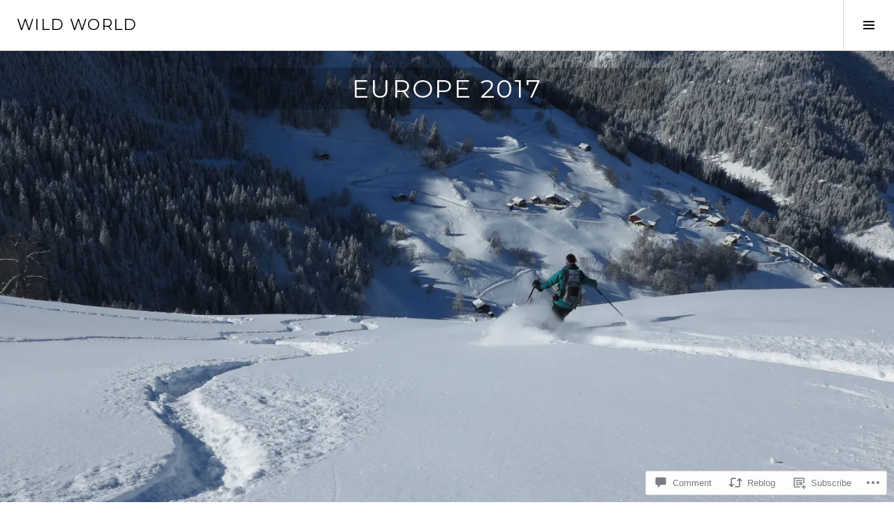

--- FILE ---
content_type: text/html; charset=UTF-8
request_url: https://wild-world.blog/2017/05/10/europe-2017/
body_size: 27701
content:
<!DOCTYPE html>
<html lang="en">
<head>
<meta charset="UTF-8">
<meta name="viewport" content="width=device-width, initial-scale=1">
<link rel="profile" href="http://gmpg.org/xfn/11">
<link rel="pingback" href="https://wild-world.blog/xmlrpc.php">

<title>Europe 2017 &#8211; Wild World</title>
<meta name='robots' content='max-image-preview:large' />
<link rel="preconnect" href="https://fonts.wp.com" crossorigin>

<!-- Async WordPress.com Remote Login -->
<script id="wpcom_remote_login_js">
var wpcom_remote_login_extra_auth = '';
function wpcom_remote_login_remove_dom_node_id( element_id ) {
	var dom_node = document.getElementById( element_id );
	if ( dom_node ) { dom_node.parentNode.removeChild( dom_node ); }
}
function wpcom_remote_login_remove_dom_node_classes( class_name ) {
	var dom_nodes = document.querySelectorAll( '.' + class_name );
	for ( var i = 0; i < dom_nodes.length; i++ ) {
		dom_nodes[ i ].parentNode.removeChild( dom_nodes[ i ] );
	}
}
function wpcom_remote_login_final_cleanup() {
	wpcom_remote_login_remove_dom_node_classes( "wpcom_remote_login_msg" );
	wpcom_remote_login_remove_dom_node_id( "wpcom_remote_login_key" );
	wpcom_remote_login_remove_dom_node_id( "wpcom_remote_login_validate" );
	wpcom_remote_login_remove_dom_node_id( "wpcom_remote_login_js" );
	wpcom_remote_login_remove_dom_node_id( "wpcom_request_access_iframe" );
	wpcom_remote_login_remove_dom_node_id( "wpcom_request_access_styles" );
}

// Watch for messages back from the remote login
window.addEventListener( "message", function( e ) {
	if ( e.origin === "https://r-login.wordpress.com" ) {
		var data = {};
		try {
			data = JSON.parse( e.data );
		} catch( e ) {
			wpcom_remote_login_final_cleanup();
			return;
		}

		if ( data.msg === 'LOGIN' ) {
			// Clean up the login check iframe
			wpcom_remote_login_remove_dom_node_id( "wpcom_remote_login_key" );

			var id_regex = new RegExp( /^[0-9]+$/ );
			var token_regex = new RegExp( /^.*|.*|.*$/ );
			if (
				token_regex.test( data.token )
				&& id_regex.test( data.wpcomid )
			) {
				// We have everything we need to ask for a login
				var script = document.createElement( "script" );
				script.setAttribute( "id", "wpcom_remote_login_validate" );
				script.src = '/remote-login.php?wpcom_remote_login=validate'
					+ '&wpcomid=' + data.wpcomid
					+ '&token=' + encodeURIComponent( data.token )
					+ '&host=' + window.location.protocol
					+ '//' + window.location.hostname
					+ '&postid=452'
					+ '&is_singular=1';
				document.body.appendChild( script );
			}

			return;
		}

		// Safari ITP, not logged in, so redirect
		if ( data.msg === 'LOGIN-REDIRECT' ) {
			window.location = 'https://wordpress.com/log-in?redirect_to=' + window.location.href;
			return;
		}

		// Safari ITP, storage access failed, remove the request
		if ( data.msg === 'LOGIN-REMOVE' ) {
			var css_zap = 'html { -webkit-transition: margin-top 1s; transition: margin-top 1s; } /* 9001 */ html { margin-top: 0 !important; } * html body { margin-top: 0 !important; } @media screen and ( max-width: 782px ) { html { margin-top: 0 !important; } * html body { margin-top: 0 !important; } }';
			var style_zap = document.createElement( 'style' );
			style_zap.type = 'text/css';
			style_zap.appendChild( document.createTextNode( css_zap ) );
			document.body.appendChild( style_zap );

			var e = document.getElementById( 'wpcom_request_access_iframe' );
			e.parentNode.removeChild( e );

			document.cookie = 'wordpress_com_login_access=denied; path=/; max-age=31536000';

			return;
		}

		// Safari ITP
		if ( data.msg === 'REQUEST_ACCESS' ) {
			console.log( 'request access: safari' );

			// Check ITP iframe enable/disable knob
			if ( wpcom_remote_login_extra_auth !== 'safari_itp_iframe' ) {
				return;
			}

			// If we are in a "private window" there is no ITP.
			var private_window = false;
			try {
				var opendb = window.openDatabase( null, null, null, null );
			} catch( e ) {
				private_window = true;
			}

			if ( private_window ) {
				console.log( 'private window' );
				return;
			}

			var iframe = document.createElement( 'iframe' );
			iframe.id = 'wpcom_request_access_iframe';
			iframe.setAttribute( 'scrolling', 'no' );
			iframe.setAttribute( 'sandbox', 'allow-storage-access-by-user-activation allow-scripts allow-same-origin allow-top-navigation-by-user-activation' );
			iframe.src = 'https://r-login.wordpress.com/remote-login.php?wpcom_remote_login=request_access&origin=' + encodeURIComponent( data.origin ) + '&wpcomid=' + encodeURIComponent( data.wpcomid );

			var css = 'html { -webkit-transition: margin-top 1s; transition: margin-top 1s; } /* 9001 */ html { margin-top: 46px !important; } * html body { margin-top: 46px !important; } @media screen and ( max-width: 660px ) { html { margin-top: 71px !important; } * html body { margin-top: 71px !important; } #wpcom_request_access_iframe { display: block; height: 71px !important; } } #wpcom_request_access_iframe { border: 0px; height: 46px; position: fixed; top: 0; left: 0; width: 100%; min-width: 100%; z-index: 99999; background: #23282d; } ';

			var style = document.createElement( 'style' );
			style.type = 'text/css';
			style.id = 'wpcom_request_access_styles';
			style.appendChild( document.createTextNode( css ) );
			document.body.appendChild( style );

			document.body.appendChild( iframe );
		}

		if ( data.msg === 'DONE' ) {
			wpcom_remote_login_final_cleanup();
		}
	}
}, false );

// Inject the remote login iframe after the page has had a chance to load
// more critical resources
window.addEventListener( "DOMContentLoaded", function( e ) {
	var iframe = document.createElement( "iframe" );
	iframe.style.display = "none";
	iframe.setAttribute( "scrolling", "no" );
	iframe.setAttribute( "id", "wpcom_remote_login_key" );
	iframe.src = "https://r-login.wordpress.com/remote-login.php"
		+ "?wpcom_remote_login=key"
		+ "&origin=aHR0cHM6Ly93aWxkLXdvcmxkLmJsb2c%3D"
		+ "&wpcomid=154094618"
		+ "&time=" + Math.floor( Date.now() / 1000 );
	document.body.appendChild( iframe );
}, false );
</script>
<link rel='dns-prefetch' href='//s0.wp.com' />
<link rel='dns-prefetch' href='//fonts-api.wp.com' />
<link rel='dns-prefetch' href='//widgets.wp.com' />
<link rel='dns-prefetch' href='//wordpress.com' />
<link rel="alternate" type="application/rss+xml" title="Wild World &raquo; Feed" href="https://wild-world.blog/feed/" />
<link rel="alternate" type="application/rss+xml" title="Wild World &raquo; Comments Feed" href="https://wild-world.blog/comments/feed/" />
<link rel="alternate" type="application/rss+xml" title="Wild World &raquo; Europe 2017 Comments Feed" href="https://wild-world.blog/2017/05/10/europe-2017/feed/" />
	<script type="text/javascript">
		/* <![CDATA[ */
		function addLoadEvent(func) {
			var oldonload = window.onload;
			if (typeof window.onload != 'function') {
				window.onload = func;
			} else {
				window.onload = function () {
					oldonload();
					func();
				}
			}
		}
		/* ]]> */
	</script>
	<link crossorigin='anonymous' rel='stylesheet' id='all-css-0-1' href='/_static/??-eJxtzEkKgDAMQNELWYNjcSGeRdog1Q7BpHh9UQRBXD74fDhImRQFo0DIinxeXGRYUWg222PgHCEkmz0y7OhnQasosXxUGuYC/o/ebfh+b135FMZKd02th77t1hMpiDR+&cssminify=yes' type='text/css' media='all' />
<link rel='stylesheet' id='cubic-montserrat-css' href='https://fonts-api.wp.com/css?family=Montserrat%3A400%2C700&#038;display=block' media='all' />
<link rel='stylesheet' id='cubic-playfair-display-css' href='https://fonts-api.wp.com/css?family=Playfair+Display%3A400%2C700%2C400italic%2C700italic&#038;subset=latin%2Clatin-ext&#038;display=block' media='all' />
<style id='wp-emoji-styles-inline-css'>

	img.wp-smiley, img.emoji {
		display: inline !important;
		border: none !important;
		box-shadow: none !important;
		height: 1em !important;
		width: 1em !important;
		margin: 0 0.07em !important;
		vertical-align: -0.1em !important;
		background: none !important;
		padding: 0 !important;
	}
/*# sourceURL=wp-emoji-styles-inline-css */
</style>
<link crossorigin='anonymous' rel='stylesheet' id='all-css-6-1' href='/wp-content/plugins/gutenberg-core/v22.2.0/build/styles/block-library/style.css?m=1764855221i&cssminify=yes' type='text/css' media='all' />
<style id='wp-block-library-inline-css'>
.has-text-align-justify {
	text-align:justify;
}
.has-text-align-justify{text-align:justify;}

/*# sourceURL=wp-block-library-inline-css */
</style><style id='global-styles-inline-css'>
:root{--wp--preset--aspect-ratio--square: 1;--wp--preset--aspect-ratio--4-3: 4/3;--wp--preset--aspect-ratio--3-4: 3/4;--wp--preset--aspect-ratio--3-2: 3/2;--wp--preset--aspect-ratio--2-3: 2/3;--wp--preset--aspect-ratio--16-9: 16/9;--wp--preset--aspect-ratio--9-16: 9/16;--wp--preset--color--black: #000000;--wp--preset--color--cyan-bluish-gray: #abb8c3;--wp--preset--color--white: #ffffff;--wp--preset--color--pale-pink: #f78da7;--wp--preset--color--vivid-red: #cf2e2e;--wp--preset--color--luminous-vivid-orange: #ff6900;--wp--preset--color--luminous-vivid-amber: #fcb900;--wp--preset--color--light-green-cyan: #7bdcb5;--wp--preset--color--vivid-green-cyan: #00d084;--wp--preset--color--pale-cyan-blue: #8ed1fc;--wp--preset--color--vivid-cyan-blue: #0693e3;--wp--preset--color--vivid-purple: #9b51e0;--wp--preset--gradient--vivid-cyan-blue-to-vivid-purple: linear-gradient(135deg,rgb(6,147,227) 0%,rgb(155,81,224) 100%);--wp--preset--gradient--light-green-cyan-to-vivid-green-cyan: linear-gradient(135deg,rgb(122,220,180) 0%,rgb(0,208,130) 100%);--wp--preset--gradient--luminous-vivid-amber-to-luminous-vivid-orange: linear-gradient(135deg,rgb(252,185,0) 0%,rgb(255,105,0) 100%);--wp--preset--gradient--luminous-vivid-orange-to-vivid-red: linear-gradient(135deg,rgb(255,105,0) 0%,rgb(207,46,46) 100%);--wp--preset--gradient--very-light-gray-to-cyan-bluish-gray: linear-gradient(135deg,rgb(238,238,238) 0%,rgb(169,184,195) 100%);--wp--preset--gradient--cool-to-warm-spectrum: linear-gradient(135deg,rgb(74,234,220) 0%,rgb(151,120,209) 20%,rgb(207,42,186) 40%,rgb(238,44,130) 60%,rgb(251,105,98) 80%,rgb(254,248,76) 100%);--wp--preset--gradient--blush-light-purple: linear-gradient(135deg,rgb(255,206,236) 0%,rgb(152,150,240) 100%);--wp--preset--gradient--blush-bordeaux: linear-gradient(135deg,rgb(254,205,165) 0%,rgb(254,45,45) 50%,rgb(107,0,62) 100%);--wp--preset--gradient--luminous-dusk: linear-gradient(135deg,rgb(255,203,112) 0%,rgb(199,81,192) 50%,rgb(65,88,208) 100%);--wp--preset--gradient--pale-ocean: linear-gradient(135deg,rgb(255,245,203) 0%,rgb(182,227,212) 50%,rgb(51,167,181) 100%);--wp--preset--gradient--electric-grass: linear-gradient(135deg,rgb(202,248,128) 0%,rgb(113,206,126) 100%);--wp--preset--gradient--midnight: linear-gradient(135deg,rgb(2,3,129) 0%,rgb(40,116,252) 100%);--wp--preset--font-size--small: 13px;--wp--preset--font-size--medium: 20px;--wp--preset--font-size--large: 36px;--wp--preset--font-size--x-large: 42px;--wp--preset--font-family--albert-sans: 'Albert Sans', sans-serif;--wp--preset--font-family--alegreya: Alegreya, serif;--wp--preset--font-family--arvo: Arvo, serif;--wp--preset--font-family--bodoni-moda: 'Bodoni Moda', serif;--wp--preset--font-family--bricolage-grotesque: 'Bricolage Grotesque', sans-serif;--wp--preset--font-family--cabin: Cabin, sans-serif;--wp--preset--font-family--chivo: Chivo, sans-serif;--wp--preset--font-family--commissioner: Commissioner, sans-serif;--wp--preset--font-family--cormorant: Cormorant, serif;--wp--preset--font-family--courier-prime: 'Courier Prime', monospace;--wp--preset--font-family--crimson-pro: 'Crimson Pro', serif;--wp--preset--font-family--dm-mono: 'DM Mono', monospace;--wp--preset--font-family--dm-sans: 'DM Sans', sans-serif;--wp--preset--font-family--dm-serif-display: 'DM Serif Display', serif;--wp--preset--font-family--domine: Domine, serif;--wp--preset--font-family--eb-garamond: 'EB Garamond', serif;--wp--preset--font-family--epilogue: Epilogue, sans-serif;--wp--preset--font-family--fahkwang: Fahkwang, sans-serif;--wp--preset--font-family--figtree: Figtree, sans-serif;--wp--preset--font-family--fira-sans: 'Fira Sans', sans-serif;--wp--preset--font-family--fjalla-one: 'Fjalla One', sans-serif;--wp--preset--font-family--fraunces: Fraunces, serif;--wp--preset--font-family--gabarito: Gabarito, system-ui;--wp--preset--font-family--ibm-plex-mono: 'IBM Plex Mono', monospace;--wp--preset--font-family--ibm-plex-sans: 'IBM Plex Sans', sans-serif;--wp--preset--font-family--ibarra-real-nova: 'Ibarra Real Nova', serif;--wp--preset--font-family--instrument-serif: 'Instrument Serif', serif;--wp--preset--font-family--inter: Inter, sans-serif;--wp--preset--font-family--josefin-sans: 'Josefin Sans', sans-serif;--wp--preset--font-family--jost: Jost, sans-serif;--wp--preset--font-family--libre-baskerville: 'Libre Baskerville', serif;--wp--preset--font-family--libre-franklin: 'Libre Franklin', sans-serif;--wp--preset--font-family--literata: Literata, serif;--wp--preset--font-family--lora: Lora, serif;--wp--preset--font-family--merriweather: Merriweather, serif;--wp--preset--font-family--montserrat: Montserrat, sans-serif;--wp--preset--font-family--newsreader: Newsreader, serif;--wp--preset--font-family--noto-sans-mono: 'Noto Sans Mono', sans-serif;--wp--preset--font-family--nunito: Nunito, sans-serif;--wp--preset--font-family--open-sans: 'Open Sans', sans-serif;--wp--preset--font-family--overpass: Overpass, sans-serif;--wp--preset--font-family--pt-serif: 'PT Serif', serif;--wp--preset--font-family--petrona: Petrona, serif;--wp--preset--font-family--piazzolla: Piazzolla, serif;--wp--preset--font-family--playfair-display: 'Playfair Display', serif;--wp--preset--font-family--plus-jakarta-sans: 'Plus Jakarta Sans', sans-serif;--wp--preset--font-family--poppins: Poppins, sans-serif;--wp--preset--font-family--raleway: Raleway, sans-serif;--wp--preset--font-family--roboto: Roboto, sans-serif;--wp--preset--font-family--roboto-slab: 'Roboto Slab', serif;--wp--preset--font-family--rubik: Rubik, sans-serif;--wp--preset--font-family--rufina: Rufina, serif;--wp--preset--font-family--sora: Sora, sans-serif;--wp--preset--font-family--source-sans-3: 'Source Sans 3', sans-serif;--wp--preset--font-family--source-serif-4: 'Source Serif 4', serif;--wp--preset--font-family--space-mono: 'Space Mono', monospace;--wp--preset--font-family--syne: Syne, sans-serif;--wp--preset--font-family--texturina: Texturina, serif;--wp--preset--font-family--urbanist: Urbanist, sans-serif;--wp--preset--font-family--work-sans: 'Work Sans', sans-serif;--wp--preset--spacing--20: 0.44rem;--wp--preset--spacing--30: 0.67rem;--wp--preset--spacing--40: 1rem;--wp--preset--spacing--50: 1.5rem;--wp--preset--spacing--60: 2.25rem;--wp--preset--spacing--70: 3.38rem;--wp--preset--spacing--80: 5.06rem;--wp--preset--shadow--natural: 6px 6px 9px rgba(0, 0, 0, 0.2);--wp--preset--shadow--deep: 12px 12px 50px rgba(0, 0, 0, 0.4);--wp--preset--shadow--sharp: 6px 6px 0px rgba(0, 0, 0, 0.2);--wp--preset--shadow--outlined: 6px 6px 0px -3px rgb(255, 255, 255), 6px 6px rgb(0, 0, 0);--wp--preset--shadow--crisp: 6px 6px 0px rgb(0, 0, 0);}:where(.is-layout-flex){gap: 0.5em;}:where(.is-layout-grid){gap: 0.5em;}body .is-layout-flex{display: flex;}.is-layout-flex{flex-wrap: wrap;align-items: center;}.is-layout-flex > :is(*, div){margin: 0;}body .is-layout-grid{display: grid;}.is-layout-grid > :is(*, div){margin: 0;}:where(.wp-block-columns.is-layout-flex){gap: 2em;}:where(.wp-block-columns.is-layout-grid){gap: 2em;}:where(.wp-block-post-template.is-layout-flex){gap: 1.25em;}:where(.wp-block-post-template.is-layout-grid){gap: 1.25em;}.has-black-color{color: var(--wp--preset--color--black) !important;}.has-cyan-bluish-gray-color{color: var(--wp--preset--color--cyan-bluish-gray) !important;}.has-white-color{color: var(--wp--preset--color--white) !important;}.has-pale-pink-color{color: var(--wp--preset--color--pale-pink) !important;}.has-vivid-red-color{color: var(--wp--preset--color--vivid-red) !important;}.has-luminous-vivid-orange-color{color: var(--wp--preset--color--luminous-vivid-orange) !important;}.has-luminous-vivid-amber-color{color: var(--wp--preset--color--luminous-vivid-amber) !important;}.has-light-green-cyan-color{color: var(--wp--preset--color--light-green-cyan) !important;}.has-vivid-green-cyan-color{color: var(--wp--preset--color--vivid-green-cyan) !important;}.has-pale-cyan-blue-color{color: var(--wp--preset--color--pale-cyan-blue) !important;}.has-vivid-cyan-blue-color{color: var(--wp--preset--color--vivid-cyan-blue) !important;}.has-vivid-purple-color{color: var(--wp--preset--color--vivid-purple) !important;}.has-black-background-color{background-color: var(--wp--preset--color--black) !important;}.has-cyan-bluish-gray-background-color{background-color: var(--wp--preset--color--cyan-bluish-gray) !important;}.has-white-background-color{background-color: var(--wp--preset--color--white) !important;}.has-pale-pink-background-color{background-color: var(--wp--preset--color--pale-pink) !important;}.has-vivid-red-background-color{background-color: var(--wp--preset--color--vivid-red) !important;}.has-luminous-vivid-orange-background-color{background-color: var(--wp--preset--color--luminous-vivid-orange) !important;}.has-luminous-vivid-amber-background-color{background-color: var(--wp--preset--color--luminous-vivid-amber) !important;}.has-light-green-cyan-background-color{background-color: var(--wp--preset--color--light-green-cyan) !important;}.has-vivid-green-cyan-background-color{background-color: var(--wp--preset--color--vivid-green-cyan) !important;}.has-pale-cyan-blue-background-color{background-color: var(--wp--preset--color--pale-cyan-blue) !important;}.has-vivid-cyan-blue-background-color{background-color: var(--wp--preset--color--vivid-cyan-blue) !important;}.has-vivid-purple-background-color{background-color: var(--wp--preset--color--vivid-purple) !important;}.has-black-border-color{border-color: var(--wp--preset--color--black) !important;}.has-cyan-bluish-gray-border-color{border-color: var(--wp--preset--color--cyan-bluish-gray) !important;}.has-white-border-color{border-color: var(--wp--preset--color--white) !important;}.has-pale-pink-border-color{border-color: var(--wp--preset--color--pale-pink) !important;}.has-vivid-red-border-color{border-color: var(--wp--preset--color--vivid-red) !important;}.has-luminous-vivid-orange-border-color{border-color: var(--wp--preset--color--luminous-vivid-orange) !important;}.has-luminous-vivid-amber-border-color{border-color: var(--wp--preset--color--luminous-vivid-amber) !important;}.has-light-green-cyan-border-color{border-color: var(--wp--preset--color--light-green-cyan) !important;}.has-vivid-green-cyan-border-color{border-color: var(--wp--preset--color--vivid-green-cyan) !important;}.has-pale-cyan-blue-border-color{border-color: var(--wp--preset--color--pale-cyan-blue) !important;}.has-vivid-cyan-blue-border-color{border-color: var(--wp--preset--color--vivid-cyan-blue) !important;}.has-vivid-purple-border-color{border-color: var(--wp--preset--color--vivid-purple) !important;}.has-vivid-cyan-blue-to-vivid-purple-gradient-background{background: var(--wp--preset--gradient--vivid-cyan-blue-to-vivid-purple) !important;}.has-light-green-cyan-to-vivid-green-cyan-gradient-background{background: var(--wp--preset--gradient--light-green-cyan-to-vivid-green-cyan) !important;}.has-luminous-vivid-amber-to-luminous-vivid-orange-gradient-background{background: var(--wp--preset--gradient--luminous-vivid-amber-to-luminous-vivid-orange) !important;}.has-luminous-vivid-orange-to-vivid-red-gradient-background{background: var(--wp--preset--gradient--luminous-vivid-orange-to-vivid-red) !important;}.has-very-light-gray-to-cyan-bluish-gray-gradient-background{background: var(--wp--preset--gradient--very-light-gray-to-cyan-bluish-gray) !important;}.has-cool-to-warm-spectrum-gradient-background{background: var(--wp--preset--gradient--cool-to-warm-spectrum) !important;}.has-blush-light-purple-gradient-background{background: var(--wp--preset--gradient--blush-light-purple) !important;}.has-blush-bordeaux-gradient-background{background: var(--wp--preset--gradient--blush-bordeaux) !important;}.has-luminous-dusk-gradient-background{background: var(--wp--preset--gradient--luminous-dusk) !important;}.has-pale-ocean-gradient-background{background: var(--wp--preset--gradient--pale-ocean) !important;}.has-electric-grass-gradient-background{background: var(--wp--preset--gradient--electric-grass) !important;}.has-midnight-gradient-background{background: var(--wp--preset--gradient--midnight) !important;}.has-small-font-size{font-size: var(--wp--preset--font-size--small) !important;}.has-medium-font-size{font-size: var(--wp--preset--font-size--medium) !important;}.has-large-font-size{font-size: var(--wp--preset--font-size--large) !important;}.has-x-large-font-size{font-size: var(--wp--preset--font-size--x-large) !important;}.has-albert-sans-font-family{font-family: var(--wp--preset--font-family--albert-sans) !important;}.has-alegreya-font-family{font-family: var(--wp--preset--font-family--alegreya) !important;}.has-arvo-font-family{font-family: var(--wp--preset--font-family--arvo) !important;}.has-bodoni-moda-font-family{font-family: var(--wp--preset--font-family--bodoni-moda) !important;}.has-bricolage-grotesque-font-family{font-family: var(--wp--preset--font-family--bricolage-grotesque) !important;}.has-cabin-font-family{font-family: var(--wp--preset--font-family--cabin) !important;}.has-chivo-font-family{font-family: var(--wp--preset--font-family--chivo) !important;}.has-commissioner-font-family{font-family: var(--wp--preset--font-family--commissioner) !important;}.has-cormorant-font-family{font-family: var(--wp--preset--font-family--cormorant) !important;}.has-courier-prime-font-family{font-family: var(--wp--preset--font-family--courier-prime) !important;}.has-crimson-pro-font-family{font-family: var(--wp--preset--font-family--crimson-pro) !important;}.has-dm-mono-font-family{font-family: var(--wp--preset--font-family--dm-mono) !important;}.has-dm-sans-font-family{font-family: var(--wp--preset--font-family--dm-sans) !important;}.has-dm-serif-display-font-family{font-family: var(--wp--preset--font-family--dm-serif-display) !important;}.has-domine-font-family{font-family: var(--wp--preset--font-family--domine) !important;}.has-eb-garamond-font-family{font-family: var(--wp--preset--font-family--eb-garamond) !important;}.has-epilogue-font-family{font-family: var(--wp--preset--font-family--epilogue) !important;}.has-fahkwang-font-family{font-family: var(--wp--preset--font-family--fahkwang) !important;}.has-figtree-font-family{font-family: var(--wp--preset--font-family--figtree) !important;}.has-fira-sans-font-family{font-family: var(--wp--preset--font-family--fira-sans) !important;}.has-fjalla-one-font-family{font-family: var(--wp--preset--font-family--fjalla-one) !important;}.has-fraunces-font-family{font-family: var(--wp--preset--font-family--fraunces) !important;}.has-gabarito-font-family{font-family: var(--wp--preset--font-family--gabarito) !important;}.has-ibm-plex-mono-font-family{font-family: var(--wp--preset--font-family--ibm-plex-mono) !important;}.has-ibm-plex-sans-font-family{font-family: var(--wp--preset--font-family--ibm-plex-sans) !important;}.has-ibarra-real-nova-font-family{font-family: var(--wp--preset--font-family--ibarra-real-nova) !important;}.has-instrument-serif-font-family{font-family: var(--wp--preset--font-family--instrument-serif) !important;}.has-inter-font-family{font-family: var(--wp--preset--font-family--inter) !important;}.has-josefin-sans-font-family{font-family: var(--wp--preset--font-family--josefin-sans) !important;}.has-jost-font-family{font-family: var(--wp--preset--font-family--jost) !important;}.has-libre-baskerville-font-family{font-family: var(--wp--preset--font-family--libre-baskerville) !important;}.has-libre-franklin-font-family{font-family: var(--wp--preset--font-family--libre-franklin) !important;}.has-literata-font-family{font-family: var(--wp--preset--font-family--literata) !important;}.has-lora-font-family{font-family: var(--wp--preset--font-family--lora) !important;}.has-merriweather-font-family{font-family: var(--wp--preset--font-family--merriweather) !important;}.has-montserrat-font-family{font-family: var(--wp--preset--font-family--montserrat) !important;}.has-newsreader-font-family{font-family: var(--wp--preset--font-family--newsreader) !important;}.has-noto-sans-mono-font-family{font-family: var(--wp--preset--font-family--noto-sans-mono) !important;}.has-nunito-font-family{font-family: var(--wp--preset--font-family--nunito) !important;}.has-open-sans-font-family{font-family: var(--wp--preset--font-family--open-sans) !important;}.has-overpass-font-family{font-family: var(--wp--preset--font-family--overpass) !important;}.has-pt-serif-font-family{font-family: var(--wp--preset--font-family--pt-serif) !important;}.has-petrona-font-family{font-family: var(--wp--preset--font-family--petrona) !important;}.has-piazzolla-font-family{font-family: var(--wp--preset--font-family--piazzolla) !important;}.has-playfair-display-font-family{font-family: var(--wp--preset--font-family--playfair-display) !important;}.has-plus-jakarta-sans-font-family{font-family: var(--wp--preset--font-family--plus-jakarta-sans) !important;}.has-poppins-font-family{font-family: var(--wp--preset--font-family--poppins) !important;}.has-raleway-font-family{font-family: var(--wp--preset--font-family--raleway) !important;}.has-roboto-font-family{font-family: var(--wp--preset--font-family--roboto) !important;}.has-roboto-slab-font-family{font-family: var(--wp--preset--font-family--roboto-slab) !important;}.has-rubik-font-family{font-family: var(--wp--preset--font-family--rubik) !important;}.has-rufina-font-family{font-family: var(--wp--preset--font-family--rufina) !important;}.has-sora-font-family{font-family: var(--wp--preset--font-family--sora) !important;}.has-source-sans-3-font-family{font-family: var(--wp--preset--font-family--source-sans-3) !important;}.has-source-serif-4-font-family{font-family: var(--wp--preset--font-family--source-serif-4) !important;}.has-space-mono-font-family{font-family: var(--wp--preset--font-family--space-mono) !important;}.has-syne-font-family{font-family: var(--wp--preset--font-family--syne) !important;}.has-texturina-font-family{font-family: var(--wp--preset--font-family--texturina) !important;}.has-urbanist-font-family{font-family: var(--wp--preset--font-family--urbanist) !important;}.has-work-sans-font-family{font-family: var(--wp--preset--font-family--work-sans) !important;}
/*# sourceURL=global-styles-inline-css */
</style>

<style id='classic-theme-styles-inline-css'>
/*! This file is auto-generated */
.wp-block-button__link{color:#fff;background-color:#32373c;border-radius:9999px;box-shadow:none;text-decoration:none;padding:calc(.667em + 2px) calc(1.333em + 2px);font-size:1.125em}.wp-block-file__button{background:#32373c;color:#fff;text-decoration:none}
/*# sourceURL=/wp-includes/css/classic-themes.min.css */
</style>
<link crossorigin='anonymous' rel='stylesheet' id='all-css-8-1' href='/_static/??-eJx9jksOwjAMRC9EcCsEFQvEUVA+FqTUSRQ77fVxVbEBxMaSZ+bZA0sxPifBJEDNlKndY2LwuaLqVKyAJghDtDghaWzvmXfwG1uKMsa5UpHZ6KTYyMhDQf7HjSjF+qdRaTuxGcAtvb3bjCnkCrZJJisS/RcFXD24FqcAM1ann1VcK/Pnvna50qUfTl3XH8+HYXwBNR1jhQ==&cssminify=yes' type='text/css' media='all' />
<link rel='stylesheet' id='verbum-gutenberg-css-css' href='https://widgets.wp.com/verbum-block-editor/block-editor.css?ver=1738686361' media='all' />
<link crossorigin='anonymous' rel='stylesheet' id='all-css-10-1' href='/_static/??-eJxtjNsKgCAQRH8oW7pKD9GnRMgiW7lKKv1+htFD9DZzhjlwOqEsB+QAJgq3R03sQVljEhI7bZia/5AykQII2AZKb/+GPPw7VwxuUdvTwUeGmViBRsYja37j7ZzMWMmuqeXQt916AXLIQ2I=&cssminify=yes' type='text/css' media='all' />
<link rel='stylesheet' id='boardwalk-source-code-pro-css' href='https://fonts-api.wp.com/css?family=Source+Code+Pro%3A400%2C700&#038;subset=latin%2Clatin-ext&#038;ver=6.9-RC2-61304' media='all' />
<link crossorigin='anonymous' rel='stylesheet' id='all-css-12-1' href='/_static/??-eJx9y0EOwiAQheELiRNsrCvjWYBOER0Ywgwh3t66azfu3p+8D0Y1gYtiUdAnZhSo3YNn15bh6A2pBBD9EJpRA+dzEDnBDuVuKvWYikBDTxy3GWF77fIfisiGODhNXA5hVnKp/egj3+3VTrOdp8vt9QWSskGs&cssminify=yes' type='text/css' media='all' />
<link crossorigin='anonymous' rel='stylesheet' id='print-css-13-1' href='/wp-content/mu-plugins/global-print/global-print.css?m=1465851035i&cssminify=yes' type='text/css' media='print' />
<link crossorigin='anonymous' rel='stylesheet' id='all-css-14-1' href='/_static/??-eJzTLy/QTc7PK0nNK9EvyUjNTS3WLyhN0k/KTyxKKU/MydYvLqnMSdVLLi7W0ceuNLk0KTOZWGWZeVCluuUFyfm5IA32ubaG5mYGxubGpsaWWQBb+jSE&cssminify=yes' type='text/css' media='all' />
<style id='boardwalk-style-inline-css'>
.posted-on, .byline { clip: rect(1px, 1px, 1px, 1px); height: 1px; position: absolute; overflow: hidden; width: 1px; }
/*# sourceURL=boardwalk-style-inline-css */
</style>
<style id='jetpack-global-styles-frontend-style-inline-css'>
:root { --font-headings: unset; --font-base: unset; --font-headings-default: -apple-system,BlinkMacSystemFont,"Segoe UI",Roboto,Oxygen-Sans,Ubuntu,Cantarell,"Helvetica Neue",sans-serif; --font-base-default: -apple-system,BlinkMacSystemFont,"Segoe UI",Roboto,Oxygen-Sans,Ubuntu,Cantarell,"Helvetica Neue",sans-serif;}
/*# sourceURL=jetpack-global-styles-frontend-style-inline-css */
</style>
<link crossorigin='anonymous' rel='stylesheet' id='all-css-16-1' href='/_static/??-eJyNjcsKAjEMRX/IGtQZBxfip0hMS9sxTYppGfx7H7gRN+7ugcs5sFRHKi1Ig9Jd5R6zGMyhVaTrh8G6QFHfORhYwlvw6P39PbPENZmt4G/ROQuBKWVkxxrVvuBH1lIoz2waILJekF+HUzlupnG3nQ77YZwfuRJIaQ==&cssminify=yes' type='text/css' media='all' />
<script type="text/javascript" id="jetpack_related-posts-js-extra">
/* <![CDATA[ */
var related_posts_js_options = {"post_heading":"h4"};
//# sourceURL=jetpack_related-posts-js-extra
/* ]]> */
</script>
<script type="text/javascript" id="wpcom-actionbar-placeholder-js-extra">
/* <![CDATA[ */
var actionbardata = {"siteID":"154094618","postID":"452","siteURL":"https://wild-world.blog","xhrURL":"https://wild-world.blog/wp-admin/admin-ajax.php","nonce":"0b2adfe689","isLoggedIn":"","statusMessage":"","subsEmailDefault":"instantly","proxyScriptUrl":"https://s0.wp.com/wp-content/js/wpcom-proxy-request.js?m=1513050504i&amp;ver=20211021","shortlink":"https://wp.me/paqz34-7i","i18n":{"followedText":"New posts from this site will now appear in your \u003Ca href=\"https://wordpress.com/reader\"\u003EReader\u003C/a\u003E","foldBar":"Collapse this bar","unfoldBar":"Expand this bar","shortLinkCopied":"Shortlink copied to clipboard."}};
//# sourceURL=wpcom-actionbar-placeholder-js-extra
/* ]]> */
</script>
<script type="text/javascript" id="jetpack-mu-wpcom-settings-js-before">
/* <![CDATA[ */
var JETPACK_MU_WPCOM_SETTINGS = {"assetsUrl":"https://s0.wp.com/wp-content/mu-plugins/jetpack-mu-wpcom-plugin/sun/jetpack_vendor/automattic/jetpack-mu-wpcom/src/build/"};
//# sourceURL=jetpack-mu-wpcom-settings-js-before
/* ]]> */
</script>
<script crossorigin='anonymous' type='text/javascript'  src='/_static/??-eJx1jcEOwiAQRH9IunJo2ovxU0yFTQPCguyS2r8XE0zqwdNkMi9vYMvKJBIkgVhVDnV1xOBR8mIevQNXgpsjA/fqgoWCYRG0KicW/m1DdDR4PsHB6xsTROWSXvt3a7JQLfJn9M+KZe9xFPyFVHRraacdvsaLnsbxrPU0z/4NC+ROAA=='></script>
<script type="text/javascript" id="rlt-proxy-js-after">
/* <![CDATA[ */
	rltInitialize( {"token":null,"iframeOrigins":["https:\/\/widgets.wp.com"]} );
//# sourceURL=rlt-proxy-js-after
/* ]]> */
</script>
<script type="text/javascript" id="pace-completion-simulator-js-after">
/* <![CDATA[ */
document.addEventListener("DOMContentLoaded", function() {
			document.body.classList.add( "pace-done" );
			document.body.classList.remove( "pace-running" );
		});
//# sourceURL=pace-completion-simulator-js-after
/* ]]> */
</script>
<link rel="EditURI" type="application/rsd+xml" title="RSD" href="https://wildworld124213925.wordpress.com/xmlrpc.php?rsd" />
<meta name="generator" content="WordPress.com" />
<link rel="canonical" href="https://wild-world.blog/2017/05/10/europe-2017/" />
<link rel='shortlink' href='https://wp.me/paqz34-7i' />
<link rel="alternate" type="application/json+oembed" href="https://public-api.wordpress.com/oembed/?format=json&amp;url=https%3A%2F%2Fwild-world.blog%2F2017%2F05%2F10%2Feurope-2017%2F&amp;for=wpcom-auto-discovery" /><link rel="alternate" type="application/xml+oembed" href="https://public-api.wordpress.com/oembed/?format=xml&amp;url=https%3A%2F%2Fwild-world.blog%2F2017%2F05%2F10%2Feurope-2017%2F&amp;for=wpcom-auto-discovery" />
<!-- Jetpack Open Graph Tags -->
<meta property="og:type" content="article" />
<meta property="og:title" content="Europe 2017" />
<meta property="og:url" content="https://wild-world.blog/2017/05/10/europe-2017/" />
<meta property="og:description" content="A selection of photos from ski touring, hiking and climbing trips from around Europe during 2017. Ski touring photos are from the Belledonne, Beafortain and Ecrins massifs in France, and also from …" />
<meta property="article:published_time" content="2017-05-10T00:25:59+00:00" />
<meta property="article:modified_time" content="2018-11-13T05:24:28+00:00" />
<meta property="og:site_name" content="Wild World" />
<meta property="og:image" content="https://i0.wp.com/wild-world.blog/wp-content/uploads/2018/11/img_0832.jpg?fit=1200%2C900&#038;ssl=1" />
<meta property="og:image:width" content="1200" />
<meta property="og:image:height" content="900" />
<meta property="og:image:alt" content="" />
<meta property="og:locale" content="en_US" />
<meta property="article:publisher" content="https://www.facebook.com/WordPresscom" />
<meta name="twitter:text:title" content="Europe 2017" />
<meta name="twitter:image" content="https://i0.wp.com/wild-world.blog/wp-content/uploads/2018/11/img_0832.jpg?fit=1200%2C900&#038;ssl=1&#038;w=640" />
<meta name="twitter:card" content="summary_large_image" />

<!-- End Jetpack Open Graph Tags -->
<link rel="shortcut icon" type="image/x-icon" href="https://s0.wp.com/i/favicon.ico?m=1713425267i" sizes="16x16 24x24 32x32 48x48" />
<link rel="icon" type="image/x-icon" href="https://s0.wp.com/i/favicon.ico?m=1713425267i" sizes="16x16 24x24 32x32 48x48" />
<link rel="apple-touch-icon" href="https://s0.wp.com/i/webclip.png?m=1713868326i" />
<link rel="search" type="application/opensearchdescription+xml" href="https://wild-world.blog/osd.xml" title="Wild World" />
<link rel="search" type="application/opensearchdescription+xml" href="https://s1.wp.com/opensearch.xml" title="WordPress.com" />
<meta name="description" content="A selection of photos from ski touring, hiking and climbing trips from around Europe during 2017. Ski touring photos are from the Belledonne, Beafortain and Ecrins massifs in France, and also from the Ortles massif in Italy. Climbing and hiking photos are from the Ecrins National Park in France, and also from the Tyrol and&hellip;" />
<link crossorigin='anonymous' rel='stylesheet' id='all-css-0-3' href='/_static/??-eJydzNEKwjAMheEXsoapc+xCfBSpWRjd0rQ0DWNvL8LmpYiX/+HwwZIdJqkkFaK5zDYGUZioZo/z1qAm8AiC8OSEs4IuIVM5ouoBfgZiGoxJAX1JpsSfzz786dXANLjRM1NZv9Xbv8db07XnU9dfL+30AlHOX2M=&cssminify=yes' type='text/css' media='all' />
</head>

<body class="wp-singular post-template-default single single-post postid-452 single-format-standard wp-theme-pubboardwalk wp-child-theme-pubcubic customizer-styles-applied has-sidebar jetpack-reblog-enabled date-hidden author-hidden">
<div id="page" class="hfeed site">
	<a class="skip-link screen-reader-text" href="#content">Skip to content</a>

	<header id="masthead" class="site-header" role="banner">
		<div class="site-branding">
			<a href="https://wild-world.blog/" class="site-logo-link" rel="home" itemprop="url"></a>			<div class="clear">
				<h1 class="site-title"><a href="https://wild-world.blog/" rel="home">Wild World</a></h1>
				<h2 class="site-description"></h2>
			</div>
		</div><!-- .site-branding -->
					<button class="sidebar-toggle" aria-expanded="false" ><span class="screen-reader-text">Toggle Sidebar</span></button>
			</header><!-- #masthead -->

	<div id="content" class="site-content">

	<div id="primary" class="content-area">
		<main id="main" class="site-main" role="main">

		
			
<article id="post-452" class="post-452 post type-post status-publish format-standard has-post-thumbnail hentry category-uncategorized tag-1820319 tag-bushwalking tag-climbing tag-european-alps tag-france tag-ski-touring">
			<div class="entry-thumbnail">
			<img width="2000" height="1500" src="https://wild-world.blog/wp-content/uploads/2018/11/img_0832.jpg?w=2000&amp;h=1500&amp;crop=1" class="attachment-boardwalk-hero-image size-boardwalk-hero-image wp-post-image" alt="" decoding="async" srcset="https://wild-world.blog/wp-content/uploads/2018/11/img_0832.jpg?w=2000&amp;h=1500&amp;crop=1 2000w, https://wild-world.blog/wp-content/uploads/2018/11/img_0832.jpg?w=150&amp;h=113&amp;crop=1 150w, https://wild-world.blog/wp-content/uploads/2018/11/img_0832.jpg?w=300&amp;h=225&amp;crop=1 300w, https://wild-world.blog/wp-content/uploads/2018/11/img_0832.jpg?w=768&amp;h=576&amp;crop=1 768w, https://wild-world.blog/wp-content/uploads/2018/11/img_0832.jpg?w=1024&amp;h=768&amp;crop=1 1024w, https://wild-world.blog/wp-content/uploads/2018/11/img_0832.jpg?w=1440&amp;h=1080&amp;crop=1 1440w" sizes="(max-width: 2000px) 100vw, 2000px" data-attachment-id="417" data-permalink="https://wild-world.blog/img_0832/" data-orig-file="https://wild-world.blog/wp-content/uploads/2018/11/img_0832.jpg" data-orig-size="4000,3000" data-comments-opened="1" data-image-meta="{&quot;aperture&quot;:&quot;4.5&quot;,&quot;credit&quot;:&quot;&quot;,&quot;camera&quot;:&quot;Canon PowerShot G16&quot;,&quot;caption&quot;:&quot;&quot;,&quot;created_timestamp&quot;:&quot;1484483213&quot;,&quot;copyright&quot;:&quot;&quot;,&quot;focal_length&quot;:&quot;7.224&quot;,&quot;iso&quot;:&quot;80&quot;,&quot;shutter_speed&quot;:&quot;0.0005&quot;,&quot;title&quot;:&quot;&quot;,&quot;orientation&quot;:&quot;1&quot;}" data-image-title="IMG_0832" data-image-description="" data-image-caption="" data-medium-file="https://wild-world.blog/wp-content/uploads/2018/11/img_0832.jpg?w=300" data-large-file="https://wild-world.blog/wp-content/uploads/2018/11/img_0832.jpg?w=768" />		</div><!-- .entry-thumbnail -->
	
	<header class="entry-header">
		<div class="entry-meta">
			<span class="posted-on"><time class="entry-date published" datetime="2017-05-10T00:25:59+00:00">May 10, 2017</time><time class="updated" datetime="2018-11-13T05:24:28+00:00">November 13, 2018</time></span>		</div><!-- .entry-meta -->
		<h1 class="entry-title">Europe 2017</h1>	</header><!-- .entry-header -->

	<div class="entry-content">
		<p>A selection of photos from ski touring, hiking and climbing trips from around Europe during 2017. Ski touring photos are from the Belledonne, Beafortain and Ecrins massifs in France, and also from the Ortles massif in Italy. Climbing and hiking photos are from the Ecrins National Park in France, and also from the Tyrol and Sud Tyrol regions of Austria and Italy.</p>
<div class="tiled-gallery type-rectangular tiled-gallery-unresized" data-original-width="768" data-carousel-extra='{&quot;blog_id&quot;:154094618,&quot;permalink&quot;:&quot;https:\/\/wild-world.blog\/2017\/05\/10\/europe-2017\/&quot;,&quot;likes_blog_id&quot;:154094618}' itemscope itemtype="http://schema.org/ImageGallery" > <div class="gallery-row" style="width: 768px; height: 385px;" data-original-width="768" data-original-height="385" > <div class="gallery-group images-1" style="width: 512px; height: 385px;" data-original-width="512" data-original-height="385" > <div class="tiled-gallery-item tiled-gallery-item-large" itemprop="associatedMedia" itemscope itemtype="http://schema.org/ImageObject"> <a href="https://wild-world.blog/img_4424/" border="0" itemprop="url"> <meta itemprop="width" content="508"> <meta itemprop="height" content="381"> <img class="" data-attachment-id="436" data-orig-file="https://wild-world.blog/wp-content/uploads/2018/11/img_4424.jpg" data-orig-size="4000,3000" data-comments-opened="1" data-image-meta="{&quot;aperture&quot;:&quot;2.8&quot;,&quot;credit&quot;:&quot;&quot;,&quot;camera&quot;:&quot;Canon PowerShot G16&quot;,&quot;caption&quot;:&quot;&quot;,&quot;created_timestamp&quot;:&quot;1500190078&quot;,&quot;copyright&quot;:&quot;&quot;,&quot;focal_length&quot;:&quot;30.5&quot;,&quot;iso&quot;:&quot;80&quot;,&quot;shutter_speed&quot;:&quot;0.005&quot;,&quot;title&quot;:&quot;&quot;,&quot;orientation&quot;:&quot;1&quot;}" data-image-title="IMG_4424" data-image-description="" data-medium-file="https://wild-world.blog/wp-content/uploads/2018/11/img_4424.jpg?w=300" data-large-file="https://wild-world.blog/wp-content/uploads/2018/11/img_4424.jpg?w=768" src="https://i0.wp.com/wild-world.blog/wp-content/uploads/2018/11/img_4424.jpg?w=508&#038;h=381&#038;ssl=1" srcset="https://i0.wp.com/wild-world.blog/wp-content/uploads/2018/11/img_4424.jpg?w=508&amp;h=381&amp;ssl=1 508w, https://i0.wp.com/wild-world.blog/wp-content/uploads/2018/11/img_4424.jpg?w=1016&amp;h=762&amp;ssl=1 1016w, https://i0.wp.com/wild-world.blog/wp-content/uploads/2018/11/img_4424.jpg?w=150&amp;h=113&amp;ssl=1 150w, https://i0.wp.com/wild-world.blog/wp-content/uploads/2018/11/img_4424.jpg?w=300&amp;h=225&amp;ssl=1 300w, https://i0.wp.com/wild-world.blog/wp-content/uploads/2018/11/img_4424.jpg?w=768&amp;h=576&amp;ssl=1 768w" width="508" height="381" loading="lazy" data-original-width="508" data-original-height="381" itemprop="http://schema.org/image" title="IMG_4424" alt="IMG_4424" style="width: 508px; height: 381px;" /> </a> </div> </div> <!-- close group --> <div class="gallery-group images-2" style="width: 256px; height: 385px;" data-original-width="256" data-original-height="385" > <div class="tiled-gallery-item tiled-gallery-item-large" itemprop="associatedMedia" itemscope itemtype="http://schema.org/ImageObject"> <a href="https://wild-world.blog/img_4372/" border="0" itemprop="url"> <meta itemprop="width" content="252"> <meta itemprop="height" content="189"> <img class="" data-attachment-id="432" data-orig-file="https://wild-world.blog/wp-content/uploads/2018/11/img_4372.jpg" data-orig-size="4000,3000" data-comments-opened="1" data-image-meta="{&quot;aperture&quot;:&quot;4&quot;,&quot;credit&quot;:&quot;&quot;,&quot;camera&quot;:&quot;Canon PowerShot G16&quot;,&quot;caption&quot;:&quot;&quot;,&quot;created_timestamp&quot;:&quot;1500112660&quot;,&quot;copyright&quot;:&quot;&quot;,&quot;focal_length&quot;:&quot;17.423&quot;,&quot;iso&quot;:&quot;80&quot;,&quot;shutter_speed&quot;:&quot;0.0005&quot;,&quot;title&quot;:&quot;&quot;,&quot;orientation&quot;:&quot;1&quot;}" data-image-title="IMG_4372" data-image-description="" data-medium-file="https://wild-world.blog/wp-content/uploads/2018/11/img_4372.jpg?w=300" data-large-file="https://wild-world.blog/wp-content/uploads/2018/11/img_4372.jpg?w=768" src="https://i0.wp.com/wild-world.blog/wp-content/uploads/2018/11/img_4372.jpg?w=252&#038;h=189&#038;ssl=1" srcset="https://i0.wp.com/wild-world.blog/wp-content/uploads/2018/11/img_4372.jpg?w=252&amp;h=189&amp;ssl=1 252w, https://i0.wp.com/wild-world.blog/wp-content/uploads/2018/11/img_4372.jpg?w=504&amp;h=378&amp;ssl=1 504w, https://i0.wp.com/wild-world.blog/wp-content/uploads/2018/11/img_4372.jpg?w=150&amp;h=113&amp;ssl=1 150w, https://i0.wp.com/wild-world.blog/wp-content/uploads/2018/11/img_4372.jpg?w=300&amp;h=225&amp;ssl=1 300w" width="252" height="189" loading="lazy" data-original-width="252" data-original-height="189" itemprop="http://schema.org/image" title="IMG_4372" alt="IMG_4372" style="width: 252px; height: 189px;" /> </a> </div> <div class="tiled-gallery-item tiled-gallery-item-large" itemprop="associatedMedia" itemscope itemtype="http://schema.org/ImageObject"> <a href="https://wild-world.blog/img_1863/" border="0" itemprop="url"> <meta itemprop="width" content="252"> <meta itemprop="height" content="188"> <img class="" data-attachment-id="420" data-orig-file="https://wild-world.blog/wp-content/uploads/2018/11/img_1863.jpg" data-orig-size="4000,3000" data-comments-opened="1" data-image-meta="{&quot;aperture&quot;:&quot;5&quot;,&quot;credit&quot;:&quot;&quot;,&quot;camera&quot;:&quot;Canon PowerShot G16&quot;,&quot;caption&quot;:&quot;&quot;,&quot;created_timestamp&quot;:&quot;1489321315&quot;,&quot;copyright&quot;:&quot;&quot;,&quot;focal_length&quot;:&quot;10.52&quot;,&quot;iso&quot;:&quot;80&quot;,&quot;shutter_speed&quot;:&quot;0.0005&quot;,&quot;title&quot;:&quot;&quot;,&quot;orientation&quot;:&quot;1&quot;}" data-image-title="IMG_1863" data-image-description="" data-medium-file="https://wild-world.blog/wp-content/uploads/2018/11/img_1863.jpg?w=300" data-large-file="https://wild-world.blog/wp-content/uploads/2018/11/img_1863.jpg?w=768" src="https://i0.wp.com/wild-world.blog/wp-content/uploads/2018/11/img_1863.jpg?w=252&#038;h=188&#038;ssl=1" srcset="https://i0.wp.com/wild-world.blog/wp-content/uploads/2018/11/img_1863.jpg?w=252&amp;h=189&amp;ssl=1 252w, https://i0.wp.com/wild-world.blog/wp-content/uploads/2018/11/img_1863.jpg?w=504&amp;h=378&amp;ssl=1 504w, https://i0.wp.com/wild-world.blog/wp-content/uploads/2018/11/img_1863.jpg?w=150&amp;h=113&amp;ssl=1 150w, https://i0.wp.com/wild-world.blog/wp-content/uploads/2018/11/img_1863.jpg?w=300&amp;h=225&amp;ssl=1 300w" width="252" height="188" loading="lazy" data-original-width="252" data-original-height="188" itemprop="http://schema.org/image" title="IMG_1863" alt="IMG_1863" style="width: 252px; height: 188px;" /> </a> </div> </div> <!-- close group --> </div> <!-- close row --> <div class="gallery-row" style="width: 768px; height: 193px;" data-original-width="768" data-original-height="193" > <div class="gallery-group images-1" style="width: 256px; height: 193px;" data-original-width="256" data-original-height="193" > <div class="tiled-gallery-item tiled-gallery-item-large" itemprop="associatedMedia" itemscope itemtype="http://schema.org/ImageObject"> <a href="https://wild-world.blog/img_1998/" border="0" itemprop="url"> <meta itemprop="width" content="252"> <meta itemprop="height" content="189"> <img class="" data-attachment-id="422" data-orig-file="https://wild-world.blog/wp-content/uploads/2018/11/img_1998.jpg" data-orig-size="4000,3000" data-comments-opened="1" data-image-meta="{&quot;aperture&quot;:&quot;5.6&quot;,&quot;credit&quot;:&quot;&quot;,&quot;camera&quot;:&quot;Canon PowerShot G16&quot;,&quot;caption&quot;:&quot;&quot;,&quot;created_timestamp&quot;:&quot;1490696250&quot;,&quot;copyright&quot;:&quot;&quot;,&quot;focal_length&quot;:&quot;7.02&quot;,&quot;iso&quot;:&quot;80&quot;,&quot;shutter_speed&quot;:&quot;0.0005&quot;,&quot;title&quot;:&quot;&quot;,&quot;orientation&quot;:&quot;1&quot;}" data-image-title="IMG_1998" data-image-description="" data-medium-file="https://wild-world.blog/wp-content/uploads/2018/11/img_1998.jpg?w=300" data-large-file="https://wild-world.blog/wp-content/uploads/2018/11/img_1998.jpg?w=768" src="https://i0.wp.com/wild-world.blog/wp-content/uploads/2018/11/img_1998.jpg?w=252&#038;h=189&#038;ssl=1" srcset="https://i0.wp.com/wild-world.blog/wp-content/uploads/2018/11/img_1998.jpg?w=252&amp;h=189&amp;ssl=1 252w, https://i0.wp.com/wild-world.blog/wp-content/uploads/2018/11/img_1998.jpg?w=504&amp;h=378&amp;ssl=1 504w, https://i0.wp.com/wild-world.blog/wp-content/uploads/2018/11/img_1998.jpg?w=150&amp;h=113&amp;ssl=1 150w, https://i0.wp.com/wild-world.blog/wp-content/uploads/2018/11/img_1998.jpg?w=300&amp;h=225&amp;ssl=1 300w" width="252" height="189" loading="lazy" data-original-width="252" data-original-height="189" itemprop="http://schema.org/image" title="IMG_1998" alt="IMG_1998" style="width: 252px; height: 189px;" /> </a> </div> </div> <!-- close group --> <div class="gallery-group images-1" style="width: 256px; height: 193px;" data-original-width="256" data-original-height="193" > <div class="tiled-gallery-item tiled-gallery-item-large" itemprop="associatedMedia" itemscope itemtype="http://schema.org/ImageObject"> <a href="https://wild-world.blog/img_0820/" border="0" itemprop="url"> <meta itemprop="width" content="252"> <meta itemprop="height" content="189"> <img class="" data-attachment-id="416" data-orig-file="https://wild-world.blog/wp-content/uploads/2018/11/img_0820.jpg" data-orig-size="4000,3000" data-comments-opened="1" data-image-meta="{&quot;aperture&quot;:&quot;4&quot;,&quot;credit&quot;:&quot;&quot;,&quot;camera&quot;:&quot;Canon PowerShot G16&quot;,&quot;caption&quot;:&quot;&quot;,&quot;created_timestamp&quot;:&quot;1484481523&quot;,&quot;copyright&quot;:&quot;&quot;,&quot;focal_length&quot;:&quot;6.891&quot;,&quot;iso&quot;:&quot;80&quot;,&quot;shutter_speed&quot;:&quot;0.0005&quot;,&quot;title&quot;:&quot;&quot;,&quot;orientation&quot;:&quot;1&quot;}" data-image-title="IMG_0820" data-image-description="" data-medium-file="https://wild-world.blog/wp-content/uploads/2018/11/img_0820.jpg?w=300" data-large-file="https://wild-world.blog/wp-content/uploads/2018/11/img_0820.jpg?w=768" src="https://i0.wp.com/wild-world.blog/wp-content/uploads/2018/11/img_0820.jpg?w=252&#038;h=189&#038;ssl=1" srcset="https://i0.wp.com/wild-world.blog/wp-content/uploads/2018/11/img_0820.jpg?w=252&amp;h=189&amp;ssl=1 252w, https://i0.wp.com/wild-world.blog/wp-content/uploads/2018/11/img_0820.jpg?w=504&amp;h=378&amp;ssl=1 504w, https://i0.wp.com/wild-world.blog/wp-content/uploads/2018/11/img_0820.jpg?w=150&amp;h=113&amp;ssl=1 150w, https://i0.wp.com/wild-world.blog/wp-content/uploads/2018/11/img_0820.jpg?w=300&amp;h=225&amp;ssl=1 300w" width="252" height="189" loading="lazy" data-original-width="252" data-original-height="189" itemprop="http://schema.org/image" title="IMG_0820" alt="IMG_0820" style="width: 252px; height: 189px;" /> </a> </div> </div> <!-- close group --> <div class="gallery-group images-1" style="width: 256px; height: 193px;" data-original-width="256" data-original-height="193" > <div class="tiled-gallery-item tiled-gallery-item-large" itemprop="associatedMedia" itemscope itemtype="http://schema.org/ImageObject"> <a href="https://wild-world.blog/img_4725/" border="0" itemprop="url"> <meta itemprop="width" content="252"> <meta itemprop="height" content="189"> <img class="" data-attachment-id="443" data-orig-file="https://wild-world.blog/wp-content/uploads/2018/11/img_4725.jpg" data-orig-size="4000,3000" data-comments-opened="1" data-image-meta="{&quot;aperture&quot;:&quot;3.2&quot;,&quot;credit&quot;:&quot;&quot;,&quot;camera&quot;:&quot;Canon PowerShot G16&quot;,&quot;caption&quot;:&quot;&quot;,&quot;created_timestamp&quot;:&quot;1502789855&quot;,&quot;copyright&quot;:&quot;&quot;,&quot;focal_length&quot;:&quot;30.5&quot;,&quot;iso&quot;:&quot;80&quot;,&quot;shutter_speed&quot;:&quot;0.0005&quot;,&quot;title&quot;:&quot;&quot;,&quot;orientation&quot;:&quot;1&quot;}" data-image-title="IMG_4725" data-image-description="" data-medium-file="https://wild-world.blog/wp-content/uploads/2018/11/img_4725.jpg?w=300" data-large-file="https://wild-world.blog/wp-content/uploads/2018/11/img_4725.jpg?w=768" src="https://i0.wp.com/wild-world.blog/wp-content/uploads/2018/11/img_4725.jpg?w=252&#038;h=189&#038;ssl=1" srcset="https://i0.wp.com/wild-world.blog/wp-content/uploads/2018/11/img_4725.jpg?w=252&amp;h=189&amp;ssl=1 252w, https://i0.wp.com/wild-world.blog/wp-content/uploads/2018/11/img_4725.jpg?w=504&amp;h=378&amp;ssl=1 504w, https://i0.wp.com/wild-world.blog/wp-content/uploads/2018/11/img_4725.jpg?w=150&amp;h=113&amp;ssl=1 150w, https://i0.wp.com/wild-world.blog/wp-content/uploads/2018/11/img_4725.jpg?w=300&amp;h=225&amp;ssl=1 300w" width="252" height="189" loading="lazy" data-original-width="252" data-original-height="189" itemprop="http://schema.org/image" title="IMG_4725" alt="IMG_4725" style="width: 252px; height: 189px;" /> </a> </div> </div> <!-- close group --> </div> <!-- close row --> <div class="gallery-row" style="width: 768px; height: 385px;" data-original-width="768" data-original-height="385" > <div class="gallery-group images-2" style="width: 256px; height: 385px;" data-original-width="256" data-original-height="385" > <div class="tiled-gallery-item tiled-gallery-item-large" itemprop="associatedMedia" itemscope itemtype="http://schema.org/ImageObject"> <a href="https://wild-world.blog/img_1355/" border="0" itemprop="url"> <meta itemprop="width" content="252"> <meta itemprop="height" content="189"> <img class="" data-attachment-id="419" data-orig-file="https://wild-world.blog/wp-content/uploads/2018/11/img_1355.jpg" data-orig-size="4000,3000" data-comments-opened="1" data-image-meta="{&quot;aperture&quot;:&quot;3.5&quot;,&quot;credit&quot;:&quot;&quot;,&quot;camera&quot;:&quot;Canon PowerShot G16&quot;,&quot;caption&quot;:&quot;&quot;,&quot;created_timestamp&quot;:&quot;1486817692&quot;,&quot;copyright&quot;:&quot;&quot;,&quot;focal_length&quot;:&quot;6.1&quot;,&quot;iso&quot;:&quot;80&quot;,&quot;shutter_speed&quot;:&quot;0.0005&quot;,&quot;title&quot;:&quot;&quot;,&quot;orientation&quot;:&quot;1&quot;}" data-image-title="IMG_1355" data-image-description="" data-medium-file="https://wild-world.blog/wp-content/uploads/2018/11/img_1355.jpg?w=300" data-large-file="https://wild-world.blog/wp-content/uploads/2018/11/img_1355.jpg?w=768" src="https://i0.wp.com/wild-world.blog/wp-content/uploads/2018/11/img_1355.jpg?w=252&#038;h=189&#038;ssl=1" srcset="https://i0.wp.com/wild-world.blog/wp-content/uploads/2018/11/img_1355.jpg?w=252&amp;h=189&amp;ssl=1 252w, https://i0.wp.com/wild-world.blog/wp-content/uploads/2018/11/img_1355.jpg?w=504&amp;h=378&amp;ssl=1 504w, https://i0.wp.com/wild-world.blog/wp-content/uploads/2018/11/img_1355.jpg?w=150&amp;h=113&amp;ssl=1 150w, https://i0.wp.com/wild-world.blog/wp-content/uploads/2018/11/img_1355.jpg?w=300&amp;h=225&amp;ssl=1 300w" width="252" height="189" loading="lazy" data-original-width="252" data-original-height="189" itemprop="http://schema.org/image" title="IMG_1355" alt="IMG_1355" style="width: 252px; height: 189px;" /> </a> </div> <div class="tiled-gallery-item tiled-gallery-item-large" itemprop="associatedMedia" itemscope itemtype="http://schema.org/ImageObject"> <a href="https://wild-world.blog/img_6919/" border="0" itemprop="url"> <meta itemprop="width" content="252"> <meta itemprop="height" content="188"> <img class="" data-attachment-id="451" data-orig-file="https://wild-world.blog/wp-content/uploads/2018/11/img_6919.jpg" data-orig-size="4000,3000" data-comments-opened="1" data-image-meta="{&quot;aperture&quot;:&quot;4&quot;,&quot;credit&quot;:&quot;&quot;,&quot;camera&quot;:&quot;Canon PowerShot G16&quot;,&quot;caption&quot;:&quot;&quot;,&quot;created_timestamp&quot;:&quot;1512831180&quot;,&quot;copyright&quot;:&quot;&quot;,&quot;focal_length&quot;:&quot;6.955&quot;,&quot;iso&quot;:&quot;80&quot;,&quot;shutter_speed&quot;:&quot;0.0005&quot;,&quot;title&quot;:&quot;&quot;,&quot;orientation&quot;:&quot;1&quot;}" data-image-title="IMG_6919" data-image-description="" data-medium-file="https://wild-world.blog/wp-content/uploads/2018/11/img_6919.jpg?w=300" data-large-file="https://wild-world.blog/wp-content/uploads/2018/11/img_6919.jpg?w=768" src="https://i0.wp.com/wild-world.blog/wp-content/uploads/2018/11/img_6919.jpg?w=252&#038;h=188&#038;ssl=1" srcset="https://i0.wp.com/wild-world.blog/wp-content/uploads/2018/11/img_6919.jpg?w=252&amp;h=189&amp;ssl=1 252w, https://i0.wp.com/wild-world.blog/wp-content/uploads/2018/11/img_6919.jpg?w=504&amp;h=378&amp;ssl=1 504w, https://i0.wp.com/wild-world.blog/wp-content/uploads/2018/11/img_6919.jpg?w=150&amp;h=113&amp;ssl=1 150w, https://i0.wp.com/wild-world.blog/wp-content/uploads/2018/11/img_6919.jpg?w=300&amp;h=225&amp;ssl=1 300w" width="252" height="188" loading="lazy" data-original-width="252" data-original-height="188" itemprop="http://schema.org/image" title="IMG_6919" alt="IMG_6919" style="width: 252px; height: 188px;" /> </a> </div> </div> <!-- close group --> <div class="gallery-group images-1" style="width: 512px; height: 385px;" data-original-width="512" data-original-height="385" > <div class="tiled-gallery-item tiled-gallery-item-large" itemprop="associatedMedia" itemscope itemtype="http://schema.org/ImageObject"> <a href="https://wild-world.blog/img_0844/" border="0" itemprop="url"> <meta itemprop="width" content="508"> <meta itemprop="height" content="381"> <img class="" data-attachment-id="418" data-orig-file="https://wild-world.blog/wp-content/uploads/2018/11/img_0844.jpg" data-orig-size="4000,3000" data-comments-opened="1" data-image-meta="{&quot;aperture&quot;:&quot;4&quot;,&quot;credit&quot;:&quot;&quot;,&quot;camera&quot;:&quot;Canon PowerShot G16&quot;,&quot;caption&quot;:&quot;&quot;,&quot;created_timestamp&quot;:&quot;1484488071&quot;,&quot;copyright&quot;:&quot;&quot;,&quot;focal_length&quot;:&quot;7.02&quot;,&quot;iso&quot;:&quot;80&quot;,&quot;shutter_speed&quot;:&quot;0.0005&quot;,&quot;title&quot;:&quot;&quot;,&quot;orientation&quot;:&quot;1&quot;}" data-image-title="IMG_0844" data-image-description="" data-medium-file="https://wild-world.blog/wp-content/uploads/2018/11/img_0844.jpg?w=300" data-large-file="https://wild-world.blog/wp-content/uploads/2018/11/img_0844.jpg?w=768" src="https://i0.wp.com/wild-world.blog/wp-content/uploads/2018/11/img_0844.jpg?w=508&#038;h=381&#038;ssl=1" srcset="https://i0.wp.com/wild-world.blog/wp-content/uploads/2018/11/img_0844.jpg?w=508&amp;h=381&amp;ssl=1 508w, https://i0.wp.com/wild-world.blog/wp-content/uploads/2018/11/img_0844.jpg?w=1016&amp;h=762&amp;ssl=1 1016w, https://i0.wp.com/wild-world.blog/wp-content/uploads/2018/11/img_0844.jpg?w=150&amp;h=113&amp;ssl=1 150w, https://i0.wp.com/wild-world.blog/wp-content/uploads/2018/11/img_0844.jpg?w=300&amp;h=225&amp;ssl=1 300w, https://i0.wp.com/wild-world.blog/wp-content/uploads/2018/11/img_0844.jpg?w=768&amp;h=576&amp;ssl=1 768w" width="508" height="381" loading="lazy" data-original-width="508" data-original-height="381" itemprop="http://schema.org/image" title="IMG_0844" alt="IMG_0844" style="width: 508px; height: 381px;" /> </a> </div> </div> <!-- close group --> </div> <!-- close row --> <div class="gallery-row" style="width: 768px; height: 289px;" data-original-width="768" data-original-height="289" > <div class="gallery-group images-1" style="width: 384px; height: 289px;" data-original-width="384" data-original-height="289" > <div class="tiled-gallery-item tiled-gallery-item-large" itemprop="associatedMedia" itemscope itemtype="http://schema.org/ImageObject"> <a href="https://wild-world.blog/img_0815/" border="0" itemprop="url"> <meta itemprop="width" content="380"> <meta itemprop="height" content="285"> <img class="" data-attachment-id="414" data-orig-file="https://wild-world.blog/wp-content/uploads/2018/11/img_0815.jpg" data-orig-size="4000,3000" data-comments-opened="1" data-image-meta="{&quot;aperture&quot;:&quot;5&quot;,&quot;credit&quot;:&quot;&quot;,&quot;camera&quot;:&quot;Canon PowerShot G16&quot;,&quot;caption&quot;:&quot;&quot;,&quot;created_timestamp&quot;:&quot;1484479085&quot;,&quot;copyright&quot;:&quot;&quot;,&quot;focal_length&quot;:&quot;10.262&quot;,&quot;iso&quot;:&quot;80&quot;,&quot;shutter_speed&quot;:&quot;0.0005&quot;,&quot;title&quot;:&quot;&quot;,&quot;orientation&quot;:&quot;1&quot;}" data-image-title="IMG_0815" data-image-description="" data-medium-file="https://wild-world.blog/wp-content/uploads/2018/11/img_0815.jpg?w=300" data-large-file="https://wild-world.blog/wp-content/uploads/2018/11/img_0815.jpg?w=768" src="https://i0.wp.com/wild-world.blog/wp-content/uploads/2018/11/img_0815.jpg?w=380&#038;h=285&#038;ssl=1" srcset="https://i0.wp.com/wild-world.blog/wp-content/uploads/2018/11/img_0815.jpg?w=380&amp;h=285&amp;ssl=1 380w, https://i0.wp.com/wild-world.blog/wp-content/uploads/2018/11/img_0815.jpg?w=760&amp;h=570&amp;ssl=1 760w, https://i0.wp.com/wild-world.blog/wp-content/uploads/2018/11/img_0815.jpg?w=150&amp;h=113&amp;ssl=1 150w, https://i0.wp.com/wild-world.blog/wp-content/uploads/2018/11/img_0815.jpg?w=300&amp;h=225&amp;ssl=1 300w" width="380" height="285" loading="lazy" data-original-width="380" data-original-height="285" itemprop="http://schema.org/image" title="IMG_0815" alt="IMG_0815" style="width: 380px; height: 285px;" /> </a> </div> </div> <!-- close group --> <div class="gallery-group images-1" style="width: 384px; height: 289px;" data-original-width="384" data-original-height="289" > <div class="tiled-gallery-item tiled-gallery-item-large" itemprop="associatedMedia" itemscope itemtype="http://schema.org/ImageObject"> <a href="https://wild-world.blog/img_4587/" border="0" itemprop="url"> <meta itemprop="width" content="380"> <meta itemprop="height" content="285"> <img class="" data-attachment-id="442" data-orig-file="https://wild-world.blog/wp-content/uploads/2018/11/img_4587.jpg" data-orig-size="4000,3000" data-comments-opened="1" data-image-meta="{&quot;aperture&quot;:&quot;2.8&quot;,&quot;credit&quot;:&quot;&quot;,&quot;camera&quot;:&quot;Canon PowerShot G16&quot;,&quot;caption&quot;:&quot;&quot;,&quot;created_timestamp&quot;:&quot;1501939089&quot;,&quot;copyright&quot;:&quot;&quot;,&quot;focal_length&quot;:&quot;6.1&quot;,&quot;iso&quot;:&quot;80&quot;,&quot;shutter_speed&quot;:&quot;0.000625&quot;,&quot;title&quot;:&quot;&quot;,&quot;orientation&quot;:&quot;1&quot;}" data-image-title="IMG_4587" data-image-description="" data-medium-file="https://wild-world.blog/wp-content/uploads/2018/11/img_4587.jpg?w=300" data-large-file="https://wild-world.blog/wp-content/uploads/2018/11/img_4587.jpg?w=768" src="https://i0.wp.com/wild-world.blog/wp-content/uploads/2018/11/img_4587.jpg?w=380&#038;h=285&#038;ssl=1" srcset="https://i0.wp.com/wild-world.blog/wp-content/uploads/2018/11/img_4587.jpg?w=380&amp;h=285&amp;ssl=1 380w, https://i0.wp.com/wild-world.blog/wp-content/uploads/2018/11/img_4587.jpg?w=760&amp;h=570&amp;ssl=1 760w, https://i0.wp.com/wild-world.blog/wp-content/uploads/2018/11/img_4587.jpg?w=150&amp;h=113&amp;ssl=1 150w, https://i0.wp.com/wild-world.blog/wp-content/uploads/2018/11/img_4587.jpg?w=300&amp;h=225&amp;ssl=1 300w" width="380" height="285" loading="lazy" data-original-width="380" data-original-height="285" itemprop="http://schema.org/image" title="IMG_4587" alt="IMG_4587" style="width: 380px; height: 285px;" /> </a> </div> </div> <!-- close group --> </div> <!-- close row --> <div class="gallery-row" style="width: 768px; height: 385px;" data-original-width="768" data-original-height="385" > <div class="gallery-group images-1" style="width: 512px; height: 385px;" data-original-width="512" data-original-height="385" > <div class="tiled-gallery-item tiled-gallery-item-large" itemprop="associatedMedia" itemscope itemtype="http://schema.org/ImageObject"> <a href="https://wild-world.blog/img_2117/" border="0" itemprop="url"> <meta itemprop="width" content="508"> <meta itemprop="height" content="381"> <img class="" data-attachment-id="425" data-orig-file="https://wild-world.blog/wp-content/uploads/2018/11/img_2117.jpg" data-orig-size="4000,3000" data-comments-opened="1" data-image-meta="{&quot;aperture&quot;:&quot;5&quot;,&quot;credit&quot;:&quot;&quot;,&quot;camera&quot;:&quot;Canon PowerShot G16&quot;,&quot;caption&quot;:&quot;&quot;,&quot;created_timestamp&quot;:&quot;1491736216&quot;,&quot;copyright&quot;:&quot;&quot;,&quot;focal_length&quot;:&quot;6.1&quot;,&quot;iso&quot;:&quot;80&quot;,&quot;shutter_speed&quot;:&quot;0.0005&quot;,&quot;title&quot;:&quot;&quot;,&quot;orientation&quot;:&quot;1&quot;}" data-image-title="IMG_2117" data-image-description="" data-medium-file="https://wild-world.blog/wp-content/uploads/2018/11/img_2117.jpg?w=300" data-large-file="https://wild-world.blog/wp-content/uploads/2018/11/img_2117.jpg?w=768" src="https://i0.wp.com/wild-world.blog/wp-content/uploads/2018/11/img_2117.jpg?w=508&#038;h=381&#038;ssl=1" srcset="https://i0.wp.com/wild-world.blog/wp-content/uploads/2018/11/img_2117.jpg?w=508&amp;h=381&amp;ssl=1 508w, https://i0.wp.com/wild-world.blog/wp-content/uploads/2018/11/img_2117.jpg?w=1016&amp;h=762&amp;ssl=1 1016w, https://i0.wp.com/wild-world.blog/wp-content/uploads/2018/11/img_2117.jpg?w=150&amp;h=113&amp;ssl=1 150w, https://i0.wp.com/wild-world.blog/wp-content/uploads/2018/11/img_2117.jpg?w=300&amp;h=225&amp;ssl=1 300w, https://i0.wp.com/wild-world.blog/wp-content/uploads/2018/11/img_2117.jpg?w=768&amp;h=576&amp;ssl=1 768w" width="508" height="381" loading="lazy" data-original-width="508" data-original-height="381" itemprop="http://schema.org/image" title="IMG_2117" alt="IMG_2117" style="width: 508px; height: 381px;" /> </a> </div> </div> <!-- close group --> <div class="gallery-group images-2" style="width: 256px; height: 385px;" data-original-width="256" data-original-height="385" > <div class="tiled-gallery-item tiled-gallery-item-large" itemprop="associatedMedia" itemscope itemtype="http://schema.org/ImageObject"> <a href="https://wild-world.blog/img_2053/" border="0" itemprop="url"> <meta itemprop="width" content="252"> <meta itemprop="height" content="189"> <img class="" data-attachment-id="424" data-orig-file="https://wild-world.blog/wp-content/uploads/2018/11/img_2053.jpg" data-orig-size="4000,3000" data-comments-opened="1" data-image-meta="{&quot;aperture&quot;:&quot;2.8&quot;,&quot;credit&quot;:&quot;&quot;,&quot;camera&quot;:&quot;Canon PowerShot G16&quot;,&quot;caption&quot;:&quot;&quot;,&quot;created_timestamp&quot;:&quot;1491718970&quot;,&quot;copyright&quot;:&quot;&quot;,&quot;focal_length&quot;:&quot;6.1&quot;,&quot;iso&quot;:&quot;80&quot;,&quot;shutter_speed&quot;:&quot;0.005&quot;,&quot;title&quot;:&quot;&quot;,&quot;orientation&quot;:&quot;1&quot;}" data-image-title="IMG_2053" data-image-description="" data-medium-file="https://wild-world.blog/wp-content/uploads/2018/11/img_2053.jpg?w=300" data-large-file="https://wild-world.blog/wp-content/uploads/2018/11/img_2053.jpg?w=768" src="https://i0.wp.com/wild-world.blog/wp-content/uploads/2018/11/img_2053.jpg?w=252&#038;h=189&#038;ssl=1" srcset="https://i0.wp.com/wild-world.blog/wp-content/uploads/2018/11/img_2053.jpg?w=252&amp;h=189&amp;ssl=1 252w, https://i0.wp.com/wild-world.blog/wp-content/uploads/2018/11/img_2053.jpg?w=504&amp;h=378&amp;ssl=1 504w, https://i0.wp.com/wild-world.blog/wp-content/uploads/2018/11/img_2053.jpg?w=150&amp;h=113&amp;ssl=1 150w, https://i0.wp.com/wild-world.blog/wp-content/uploads/2018/11/img_2053.jpg?w=300&amp;h=225&amp;ssl=1 300w" width="252" height="189" loading="lazy" data-original-width="252" data-original-height="189" itemprop="http://schema.org/image" title="IMG_2053" alt="IMG_2053" style="width: 252px; height: 189px;" /> </a> </div> <div class="tiled-gallery-item tiled-gallery-item-large" itemprop="associatedMedia" itemscope itemtype="http://schema.org/ImageObject"> <a href="https://wild-world.blog/img_4398/" border="0" itemprop="url"> <meta itemprop="width" content="252"> <meta itemprop="height" content="188"> <img class="" data-attachment-id="434" data-orig-file="https://wild-world.blog/wp-content/uploads/2018/11/img_4398.jpg" data-orig-size="4000,3000" data-comments-opened="1" data-image-meta="{&quot;aperture&quot;:&quot;4&quot;,&quot;credit&quot;:&quot;&quot;,&quot;camera&quot;:&quot;Canon PowerShot G16&quot;,&quot;caption&quot;:&quot;&quot;,&quot;created_timestamp&quot;:&quot;1500119080&quot;,&quot;copyright&quot;:&quot;&quot;,&quot;focal_length&quot;:&quot;6.827&quot;,&quot;iso&quot;:&quot;80&quot;,&quot;shutter_speed&quot;:&quot;0.0005&quot;,&quot;title&quot;:&quot;&quot;,&quot;orientation&quot;:&quot;1&quot;}" data-image-title="IMG_4398" data-image-description="" data-medium-file="https://wild-world.blog/wp-content/uploads/2018/11/img_4398.jpg?w=300" data-large-file="https://wild-world.blog/wp-content/uploads/2018/11/img_4398.jpg?w=768" src="https://i0.wp.com/wild-world.blog/wp-content/uploads/2018/11/img_4398.jpg?w=252&#038;h=188&#038;ssl=1" srcset="https://i0.wp.com/wild-world.blog/wp-content/uploads/2018/11/img_4398.jpg?w=252&amp;h=189&amp;ssl=1 252w, https://i0.wp.com/wild-world.blog/wp-content/uploads/2018/11/img_4398.jpg?w=504&amp;h=378&amp;ssl=1 504w, https://i0.wp.com/wild-world.blog/wp-content/uploads/2018/11/img_4398.jpg?w=150&amp;h=113&amp;ssl=1 150w, https://i0.wp.com/wild-world.blog/wp-content/uploads/2018/11/img_4398.jpg?w=300&amp;h=225&amp;ssl=1 300w" width="252" height="188" loading="lazy" data-original-width="252" data-original-height="188" itemprop="http://schema.org/image" title="IMG_4398" alt="IMG_4398" style="width: 252px; height: 188px;" /> </a> </div> </div> <!-- close group --> </div> <!-- close row --> <div class="gallery-row" style="width: 768px; height: 289px;" data-original-width="768" data-original-height="289" > <div class="gallery-group images-1" style="width: 384px; height: 289px;" data-original-width="384" data-original-height="289" > <div class="tiled-gallery-item tiled-gallery-item-large" itemprop="associatedMedia" itemscope itemtype="http://schema.org/ImageObject"> <a href="https://wild-world.blog/img_2174/" border="0" itemprop="url"> <meta itemprop="width" content="380"> <meta itemprop="height" content="285"> <img class="" data-attachment-id="427" data-orig-file="https://wild-world.blog/wp-content/uploads/2018/11/img_2174.jpg" data-orig-size="4000,3000" data-comments-opened="1" data-image-meta="{&quot;aperture&quot;:&quot;5.6&quot;,&quot;credit&quot;:&quot;&quot;,&quot;camera&quot;:&quot;Canon PowerShot G16&quot;,&quot;caption&quot;:&quot;&quot;,&quot;created_timestamp&quot;:&quot;1492168943&quot;,&quot;copyright&quot;:&quot;&quot;,&quot;focal_length&quot;:&quot;6.1&quot;,&quot;iso&quot;:&quot;80&quot;,&quot;shutter_speed&quot;:&quot;0.0005&quot;,&quot;title&quot;:&quot;&quot;,&quot;orientation&quot;:&quot;1&quot;}" data-image-title="IMG_2174" data-image-description="" data-medium-file="https://wild-world.blog/wp-content/uploads/2018/11/img_2174.jpg?w=300" data-large-file="https://wild-world.blog/wp-content/uploads/2018/11/img_2174.jpg?w=768" src="https://i0.wp.com/wild-world.blog/wp-content/uploads/2018/11/img_2174.jpg?w=380&#038;h=285&#038;ssl=1" srcset="https://i0.wp.com/wild-world.blog/wp-content/uploads/2018/11/img_2174.jpg?w=380&amp;h=285&amp;ssl=1 380w, https://i0.wp.com/wild-world.blog/wp-content/uploads/2018/11/img_2174.jpg?w=760&amp;h=570&amp;ssl=1 760w, https://i0.wp.com/wild-world.blog/wp-content/uploads/2018/11/img_2174.jpg?w=150&amp;h=113&amp;ssl=1 150w, https://i0.wp.com/wild-world.blog/wp-content/uploads/2018/11/img_2174.jpg?w=300&amp;h=225&amp;ssl=1 300w" width="380" height="285" loading="lazy" data-original-width="380" data-original-height="285" itemprop="http://schema.org/image" title="IMG_2174" alt="IMG_2174" style="width: 380px; height: 285px;" /> </a> </div> </div> <!-- close group --> <div class="gallery-group images-1" style="width: 384px; height: 289px;" data-original-width="384" data-original-height="289" > <div class="tiled-gallery-item tiled-gallery-item-large" itemprop="associatedMedia" itemscope itemtype="http://schema.org/ImageObject"> <a href="https://wild-world.blog/img_0818/" border="0" itemprop="url"> <meta itemprop="width" content="380"> <meta itemprop="height" content="285"> <img class="" data-attachment-id="415" data-orig-file="https://wild-world.blog/wp-content/uploads/2018/11/img_0818.jpg" data-orig-size="4000,3000" data-comments-opened="1" data-image-meta="{&quot;aperture&quot;:&quot;4.5&quot;,&quot;credit&quot;:&quot;&quot;,&quot;camera&quot;:&quot;Canon PowerShot G16&quot;,&quot;caption&quot;:&quot;&quot;,&quot;created_timestamp&quot;:&quot;1484480784&quot;,&quot;copyright&quot;:&quot;&quot;,&quot;focal_length&quot;:&quot;10.927&quot;,&quot;iso&quot;:&quot;80&quot;,&quot;shutter_speed&quot;:&quot;0.0005&quot;,&quot;title&quot;:&quot;&quot;,&quot;orientation&quot;:&quot;1&quot;}" data-image-title="IMG_0818" data-image-description="" data-medium-file="https://wild-world.blog/wp-content/uploads/2018/11/img_0818.jpg?w=300" data-large-file="https://wild-world.blog/wp-content/uploads/2018/11/img_0818.jpg?w=768" src="https://i0.wp.com/wild-world.blog/wp-content/uploads/2018/11/img_0818.jpg?w=380&#038;h=285&#038;ssl=1" srcset="https://i0.wp.com/wild-world.blog/wp-content/uploads/2018/11/img_0818.jpg?w=380&amp;h=285&amp;ssl=1 380w, https://i0.wp.com/wild-world.blog/wp-content/uploads/2018/11/img_0818.jpg?w=760&amp;h=570&amp;ssl=1 760w, https://i0.wp.com/wild-world.blog/wp-content/uploads/2018/11/img_0818.jpg?w=150&amp;h=113&amp;ssl=1 150w, https://i0.wp.com/wild-world.blog/wp-content/uploads/2018/11/img_0818.jpg?w=300&amp;h=225&amp;ssl=1 300w" width="380" height="285" loading="lazy" data-original-width="380" data-original-height="285" itemprop="http://schema.org/image" title="IMG_0818" alt="IMG_0818" style="width: 380px; height: 285px;" /> </a> </div> </div> <!-- close group --> </div> <!-- close row --> <div class="gallery-row" style="width: 768px; height: 158px;" data-original-width="768" data-original-height="158" > <div class="gallery-group images-1" style="width: 279px; height: 158px;" data-original-width="279" data-original-height="158" > <div class="tiled-gallery-item tiled-gallery-item-large" itemprop="associatedMedia" itemscope itemtype="http://schema.org/ImageObject"> <a href="https://wild-world.blog/dsc05848/" border="0" itemprop="url"> <meta itemprop="width" content="275"> <meta itemprop="height" content="154"> <img class="" data-attachment-id="405" data-orig-file="https://wild-world.blog/wp-content/uploads/2018/11/dsc05848.jpg" data-orig-size="3424,1920" data-comments-opened="1" data-image-meta="{&quot;aperture&quot;:&quot;8&quot;,&quot;credit&quot;:&quot;&quot;,&quot;camera&quot;:&quot;DSC-WX7&quot;,&quot;caption&quot;:&quot;&quot;,&quot;created_timestamp&quot;:&quot;1484480198&quot;,&quot;copyright&quot;:&quot;&quot;,&quot;focal_length&quot;:&quot;4.5&quot;,&quot;iso&quot;:&quot;100&quot;,&quot;shutter_speed&quot;:&quot;0.002&quot;,&quot;title&quot;:&quot;&quot;,&quot;orientation&quot;:&quot;1&quot;}" data-image-title="DSC05848" data-image-description="" data-medium-file="https://wild-world.blog/wp-content/uploads/2018/11/dsc05848.jpg?w=300" data-large-file="https://wild-world.blog/wp-content/uploads/2018/11/dsc05848.jpg?w=768" src="https://i0.wp.com/wild-world.blog/wp-content/uploads/2018/11/dsc05848.jpg?w=275&#038;h=154&#038;ssl=1" srcset="https://i0.wp.com/wild-world.blog/wp-content/uploads/2018/11/dsc05848.jpg?w=275&amp;h=154&amp;ssl=1 275w, https://i0.wp.com/wild-world.blog/wp-content/uploads/2018/11/dsc05848.jpg?w=550&amp;h=308&amp;ssl=1 550w, https://i0.wp.com/wild-world.blog/wp-content/uploads/2018/11/dsc05848.jpg?w=150&amp;h=84&amp;ssl=1 150w, https://i0.wp.com/wild-world.blog/wp-content/uploads/2018/11/dsc05848.jpg?w=300&amp;h=168&amp;ssl=1 300w" width="275" height="154" loading="lazy" data-original-width="275" data-original-height="154" itemprop="http://schema.org/image" title="DSC05848" alt="DSC05848" style="width: 275px; height: 154px;" /> </a> </div> </div> <!-- close group --> <div class="gallery-group images-1" style="width: 210px; height: 158px;" data-original-width="210" data-original-height="158" > <div class="tiled-gallery-item tiled-gallery-item-small" itemprop="associatedMedia" itemscope itemtype="http://schema.org/ImageObject"> <a href="https://wild-world.blog/img_4563/" border="0" itemprop="url"> <meta itemprop="width" content="206"> <meta itemprop="height" content="154"> <img class="" data-attachment-id="439" data-orig-file="https://wild-world.blog/wp-content/uploads/2018/11/img_4563.jpg" data-orig-size="4000,3000" data-comments-opened="1" data-image-meta="{&quot;aperture&quot;:&quot;2.5&quot;,&quot;credit&quot;:&quot;&quot;,&quot;camera&quot;:&quot;Canon PowerShot G16&quot;,&quot;caption&quot;:&quot;&quot;,&quot;created_timestamp&quot;:&quot;1500829199&quot;,&quot;copyright&quot;:&quot;&quot;,&quot;focal_length&quot;:&quot;15.443&quot;,&quot;iso&quot;:&quot;80&quot;,&quot;shutter_speed&quot;:&quot;0.0005&quot;,&quot;title&quot;:&quot;&quot;,&quot;orientation&quot;:&quot;1&quot;}" data-image-title="IMG_4563" data-image-description="" data-medium-file="https://wild-world.blog/wp-content/uploads/2018/11/img_4563.jpg?w=300" data-large-file="https://wild-world.blog/wp-content/uploads/2018/11/img_4563.jpg?w=768" src="https://i0.wp.com/wild-world.blog/wp-content/uploads/2018/11/img_4563.jpg?w=206&#038;h=154&#038;ssl=1" srcset="https://i0.wp.com/wild-world.blog/wp-content/uploads/2018/11/img_4563.jpg?w=206&amp;h=155&amp;ssl=1 206w, https://i0.wp.com/wild-world.blog/wp-content/uploads/2018/11/img_4563.jpg?w=412&amp;h=309&amp;ssl=1 412w, https://i0.wp.com/wild-world.blog/wp-content/uploads/2018/11/img_4563.jpg?w=150&amp;h=113&amp;ssl=1 150w, https://i0.wp.com/wild-world.blog/wp-content/uploads/2018/11/img_4563.jpg?w=300&amp;h=225&amp;ssl=1 300w" width="206" height="154" loading="lazy" data-original-width="206" data-original-height="154" itemprop="http://schema.org/image" title="IMG_4563" alt="IMG_4563" style="width: 206px; height: 154px;" /> </a> </div> </div> <!-- close group --> <div class="gallery-group images-1" style="width: 279px; height: 158px;" data-original-width="279" data-original-height="158" > <div class="tiled-gallery-item tiled-gallery-item-large" itemprop="associatedMedia" itemscope itemtype="http://schema.org/ImageObject"> <a href="https://wild-world.blog/dsc05962picpin/" border="0" itemprop="url"> <meta itemprop="width" content="275"> <meta itemprop="height" content="154"> <img class="" data-attachment-id="408" data-orig-file="https://wild-world.blog/wp-content/uploads/2018/11/dsc05962picpin.jpg" data-orig-size="3424,1920" data-comments-opened="1" data-image-meta="{&quot;aperture&quot;:&quot;8&quot;,&quot;credit&quot;:&quot;&quot;,&quot;camera&quot;:&quot;DSC-WX7&quot;,&quot;caption&quot;:&quot;&quot;,&quot;created_timestamp&quot;:&quot;1487422439&quot;,&quot;copyright&quot;:&quot;&quot;,&quot;focal_length&quot;:&quot;4.5&quot;,&quot;iso&quot;:&quot;100&quot;,&quot;shutter_speed&quot;:&quot;0.0015625&quot;,&quot;title&quot;:&quot;&quot;,&quot;orientation&quot;:&quot;1&quot;}" data-image-title="DSC05962picPin" data-image-description="" data-medium-file="https://wild-world.blog/wp-content/uploads/2018/11/dsc05962picpin.jpg?w=300" data-large-file="https://wild-world.blog/wp-content/uploads/2018/11/dsc05962picpin.jpg?w=768" src="https://i0.wp.com/wild-world.blog/wp-content/uploads/2018/11/dsc05962picpin.jpg?w=275&#038;h=154&#038;ssl=1" srcset="https://i0.wp.com/wild-world.blog/wp-content/uploads/2018/11/dsc05962picpin.jpg?w=275&amp;h=154&amp;ssl=1 275w, https://i0.wp.com/wild-world.blog/wp-content/uploads/2018/11/dsc05962picpin.jpg?w=550&amp;h=308&amp;ssl=1 550w, https://i0.wp.com/wild-world.blog/wp-content/uploads/2018/11/dsc05962picpin.jpg?w=150&amp;h=84&amp;ssl=1 150w, https://i0.wp.com/wild-world.blog/wp-content/uploads/2018/11/dsc05962picpin.jpg?w=300&amp;h=168&amp;ssl=1 300w" width="275" height="154" loading="lazy" data-original-width="275" data-original-height="154" itemprop="http://schema.org/image" title="DSC05962picPin" alt="DSC05962picPin" style="width: 275px; height: 154px;" /> </a> </div> </div> <!-- close group --> </div> <!-- close row --> <div class="gallery-row" style="width: 768px; height: 385px;" data-original-width="768" data-original-height="385" > <div class="gallery-group images-2" style="width: 256px; height: 385px;" data-original-width="256" data-original-height="385" > <div class="tiled-gallery-item tiled-gallery-item-large" itemprop="associatedMedia" itemscope itemtype="http://schema.org/ImageObject"> <a href="https://wild-world.blog/img_4776/" border="0" itemprop="url"> <meta itemprop="width" content="252"> <meta itemprop="height" content="189"> <img class="" data-attachment-id="445" data-orig-file="https://wild-world.blog/wp-content/uploads/2018/11/img_4776.jpg" data-orig-size="4000,3000" data-comments-opened="1" data-image-meta="{&quot;aperture&quot;:&quot;2.8&quot;,&quot;credit&quot;:&quot;&quot;,&quot;camera&quot;:&quot;Canon PowerShot G16&quot;,&quot;caption&quot;:&quot;&quot;,&quot;created_timestamp&quot;:&quot;1502805207&quot;,&quot;copyright&quot;:&quot;&quot;,&quot;focal_length&quot;:&quot;6.1&quot;,&quot;iso&quot;:&quot;80&quot;,&quot;shutter_speed&quot;:&quot;0.000625&quot;,&quot;title&quot;:&quot;&quot;,&quot;orientation&quot;:&quot;1&quot;}" data-image-title="IMG_4776" data-image-description="" data-medium-file="https://wild-world.blog/wp-content/uploads/2018/11/img_4776.jpg?w=300" data-large-file="https://wild-world.blog/wp-content/uploads/2018/11/img_4776.jpg?w=768" src="https://i0.wp.com/wild-world.blog/wp-content/uploads/2018/11/img_4776.jpg?w=252&#038;h=189&#038;ssl=1" srcset="https://i0.wp.com/wild-world.blog/wp-content/uploads/2018/11/img_4776.jpg?w=252&amp;h=189&amp;ssl=1 252w, https://i0.wp.com/wild-world.blog/wp-content/uploads/2018/11/img_4776.jpg?w=504&amp;h=378&amp;ssl=1 504w, https://i0.wp.com/wild-world.blog/wp-content/uploads/2018/11/img_4776.jpg?w=150&amp;h=113&amp;ssl=1 150w, https://i0.wp.com/wild-world.blog/wp-content/uploads/2018/11/img_4776.jpg?w=300&amp;h=225&amp;ssl=1 300w" width="252" height="189" loading="lazy" data-original-width="252" data-original-height="189" itemprop="http://schema.org/image" title="IMG_4776" alt="IMG_4776" style="width: 252px; height: 189px;" /> </a> </div> <div class="tiled-gallery-item tiled-gallery-item-large" itemprop="associatedMedia" itemscope itemtype="http://schema.org/ImageObject"> <a href="https://wild-world.blog/img_2133/" border="0" itemprop="url"> <meta itemprop="width" content="252"> <meta itemprop="height" content="188"> <img class="" data-attachment-id="426" data-orig-file="https://wild-world.blog/wp-content/uploads/2018/11/img_2133.jpg" data-orig-size="4000,3000" data-comments-opened="1" data-image-meta="{&quot;aperture&quot;:&quot;4.5&quot;,&quot;credit&quot;:&quot;&quot;,&quot;camera&quot;:&quot;Canon PowerShot G16&quot;,&quot;caption&quot;:&quot;&quot;,&quot;created_timestamp&quot;:&quot;1491738326&quot;,&quot;copyright&quot;:&quot;&quot;,&quot;focal_length&quot;:&quot;6.1&quot;,&quot;iso&quot;:&quot;80&quot;,&quot;shutter_speed&quot;:&quot;0.0005&quot;,&quot;title&quot;:&quot;&quot;,&quot;orientation&quot;:&quot;1&quot;}" data-image-title="IMG_2133" data-image-description="" data-medium-file="https://wild-world.blog/wp-content/uploads/2018/11/img_2133.jpg?w=300" data-large-file="https://wild-world.blog/wp-content/uploads/2018/11/img_2133.jpg?w=768" src="https://i0.wp.com/wild-world.blog/wp-content/uploads/2018/11/img_2133.jpg?w=252&#038;h=188&#038;ssl=1" srcset="https://i0.wp.com/wild-world.blog/wp-content/uploads/2018/11/img_2133.jpg?w=252&amp;h=189&amp;ssl=1 252w, https://i0.wp.com/wild-world.blog/wp-content/uploads/2018/11/img_2133.jpg?w=504&amp;h=378&amp;ssl=1 504w, https://i0.wp.com/wild-world.blog/wp-content/uploads/2018/11/img_2133.jpg?w=150&amp;h=113&amp;ssl=1 150w, https://i0.wp.com/wild-world.blog/wp-content/uploads/2018/11/img_2133.jpg?w=300&amp;h=225&amp;ssl=1 300w" width="252" height="188" loading="lazy" data-original-width="252" data-original-height="188" itemprop="http://schema.org/image" title="IMG_2133" alt="IMG_2133" style="width: 252px; height: 188px;" /> </a> </div> </div> <!-- close group --> <div class="gallery-group images-1" style="width: 512px; height: 385px;" data-original-width="512" data-original-height="385" > <div class="tiled-gallery-item tiled-gallery-item-large" itemprop="associatedMedia" itemscope itemtype="http://schema.org/ImageObject"> <a href="https://wild-world.blog/img_4989/" border="0" itemprop="url"> <meta itemprop="width" content="508"> <meta itemprop="height" content="381"> <img class="" data-attachment-id="449" data-orig-file="https://wild-world.blog/wp-content/uploads/2018/11/img_4989.jpg" data-orig-size="4000,3000" data-comments-opened="1" data-image-meta="{&quot;aperture&quot;:&quot;2.8&quot;,&quot;credit&quot;:&quot;&quot;,&quot;camera&quot;:&quot;Canon PowerShot G16&quot;,&quot;caption&quot;:&quot;&quot;,&quot;created_timestamp&quot;:&quot;1506165597&quot;,&quot;copyright&quot;:&quot;&quot;,&quot;focal_length&quot;:&quot;11.359&quot;,&quot;iso&quot;:&quot;80&quot;,&quot;shutter_speed&quot;:&quot;0.000625&quot;,&quot;title&quot;:&quot;&quot;,&quot;orientation&quot;:&quot;1&quot;}" data-image-title="IMG_4989" data-image-description="" data-medium-file="https://wild-world.blog/wp-content/uploads/2018/11/img_4989.jpg?w=300" data-large-file="https://wild-world.blog/wp-content/uploads/2018/11/img_4989.jpg?w=768" src="https://i0.wp.com/wild-world.blog/wp-content/uploads/2018/11/img_4989.jpg?w=508&#038;h=381&#038;ssl=1" srcset="https://i0.wp.com/wild-world.blog/wp-content/uploads/2018/11/img_4989.jpg?w=508&amp;h=381&amp;ssl=1 508w, https://i0.wp.com/wild-world.blog/wp-content/uploads/2018/11/img_4989.jpg?w=1016&amp;h=762&amp;ssl=1 1016w, https://i0.wp.com/wild-world.blog/wp-content/uploads/2018/11/img_4989.jpg?w=150&amp;h=113&amp;ssl=1 150w, https://i0.wp.com/wild-world.blog/wp-content/uploads/2018/11/img_4989.jpg?w=300&amp;h=225&amp;ssl=1 300w, https://i0.wp.com/wild-world.blog/wp-content/uploads/2018/11/img_4989.jpg?w=768&amp;h=576&amp;ssl=1 768w" width="508" height="381" loading="lazy" data-original-width="508" data-original-height="381" itemprop="http://schema.org/image" title="IMG_4989" alt="IMG_4989" style="width: 508px; height: 381px;" /> </a> </div> </div> <!-- close group --> </div> <!-- close row --> <div class="gallery-row" style="width: 768px; height: 372px;" data-original-width="768" data-original-height="372" > <div class="gallery-group images-1" style="width: 495px; height: 372px;" data-original-width="495" data-original-height="372" > <div class="tiled-gallery-item tiled-gallery-item-large" itemprop="associatedMedia" itemscope itemtype="http://schema.org/ImageObject"> <a href="https://wild-world.blog/img_4331/" border="0" itemprop="url"> <meta itemprop="width" content="491"> <meta itemprop="height" content="368"> <img class="" data-attachment-id="430" data-orig-file="https://wild-world.blog/wp-content/uploads/2018/11/img_4331.jpg" data-orig-size="4000,3000" data-comments-opened="1" data-image-meta="{&quot;aperture&quot;:&quot;2.8&quot;,&quot;credit&quot;:&quot;&quot;,&quot;camera&quot;:&quot;Canon PowerShot G16&quot;,&quot;caption&quot;:&quot;&quot;,&quot;created_timestamp&quot;:&quot;1500063637&quot;,&quot;copyright&quot;:&quot;&quot;,&quot;focal_length&quot;:&quot;13.18&quot;,&quot;iso&quot;:&quot;80&quot;,&quot;shutter_speed&quot;:&quot;0.00625&quot;,&quot;title&quot;:&quot;&quot;,&quot;orientation&quot;:&quot;1&quot;}" data-image-title="IMG_4331" data-image-description="" data-medium-file="https://wild-world.blog/wp-content/uploads/2018/11/img_4331.jpg?w=300" data-large-file="https://wild-world.blog/wp-content/uploads/2018/11/img_4331.jpg?w=768" src="https://i0.wp.com/wild-world.blog/wp-content/uploads/2018/11/img_4331.jpg?w=491&#038;h=368&#038;ssl=1" srcset="https://i0.wp.com/wild-world.blog/wp-content/uploads/2018/11/img_4331.jpg?w=491&amp;h=368&amp;ssl=1 491w, https://i0.wp.com/wild-world.blog/wp-content/uploads/2018/11/img_4331.jpg?w=982&amp;h=737&amp;ssl=1 982w, https://i0.wp.com/wild-world.blog/wp-content/uploads/2018/11/img_4331.jpg?w=150&amp;h=113&amp;ssl=1 150w, https://i0.wp.com/wild-world.blog/wp-content/uploads/2018/11/img_4331.jpg?w=300&amp;h=225&amp;ssl=1 300w, https://i0.wp.com/wild-world.blog/wp-content/uploads/2018/11/img_4331.jpg?w=768&amp;h=576&amp;ssl=1 768w" width="491" height="368" loading="lazy" data-original-width="491" data-original-height="368" itemprop="http://schema.org/image" title="IMG_4331" alt="IMG_4331" style="width: 491px; height: 368px;" /> </a> </div> </div> <!-- close group --> <div class="gallery-group images-2" style="width: 273px; height: 372px;" data-original-width="273" data-original-height="372" > <div class="tiled-gallery-item tiled-gallery-item-large" itemprop="associatedMedia" itemscope itemtype="http://schema.org/ImageObject"> <a href="https://wild-world.blog/img_4344/" border="0" itemprop="url"> <meta itemprop="width" content="269"> <meta itemprop="height" content="202"> <img class="" data-attachment-id="431" data-orig-file="https://wild-world.blog/wp-content/uploads/2018/11/img_4344.jpg" data-orig-size="4000,3000" data-comments-opened="1" data-image-meta="{&quot;aperture&quot;:&quot;1.8&quot;,&quot;credit&quot;:&quot;&quot;,&quot;camera&quot;:&quot;Canon PowerShot G16&quot;,&quot;caption&quot;:&quot;&quot;,&quot;created_timestamp&quot;:&quot;1500095211&quot;,&quot;copyright&quot;:&quot;&quot;,&quot;focal_length&quot;:&quot;6.1&quot;,&quot;iso&quot;:&quot;400&quot;,&quot;shutter_speed&quot;:&quot;0.004&quot;,&quot;title&quot;:&quot;&quot;,&quot;orientation&quot;:&quot;1&quot;}" data-image-title="IMG_4344" data-image-description="" data-medium-file="https://wild-world.blog/wp-content/uploads/2018/11/img_4344.jpg?w=300" data-large-file="https://wild-world.blog/wp-content/uploads/2018/11/img_4344.jpg?w=768" src="https://i0.wp.com/wild-world.blog/wp-content/uploads/2018/11/img_4344.jpg?w=269&#038;h=202&#038;ssl=1" srcset="https://i0.wp.com/wild-world.blog/wp-content/uploads/2018/11/img_4344.jpg?w=269&amp;h=202&amp;ssl=1 269w, https://i0.wp.com/wild-world.blog/wp-content/uploads/2018/11/img_4344.jpg?w=538&amp;h=404&amp;ssl=1 538w, https://i0.wp.com/wild-world.blog/wp-content/uploads/2018/11/img_4344.jpg?w=150&amp;h=113&amp;ssl=1 150w, https://i0.wp.com/wild-world.blog/wp-content/uploads/2018/11/img_4344.jpg?w=300&amp;h=225&amp;ssl=1 300w" width="269" height="202" loading="lazy" data-original-width="269" data-original-height="202" itemprop="http://schema.org/image" title="IMG_4344" alt="IMG_4344" style="width: 269px; height: 202px;" /> </a> </div> <div class="tiled-gallery-item tiled-gallery-item-large" itemprop="associatedMedia" itemscope itemtype="http://schema.org/ImageObject"> <a href="https://wild-world.blog/img_075/" border="0" itemprop="url"> <meta itemprop="width" content="269"> <meta itemprop="height" content="162"> <img class="" data-attachment-id="410" data-orig-file="https://wild-world.blog/wp-content/uploads/2018/11/img_075.jpg" data-orig-size="2044,1236" data-comments-opened="1" data-image-meta="{&quot;aperture&quot;:&quot;6.3&quot;,&quot;credit&quot;:&quot;Warren Smith&quot;,&quot;camera&quot;:&quot;Canon EOS 5D Mark III&quot;,&quot;caption&quot;:&quot;&quot;,&quot;created_timestamp&quot;:&quot;1500064720&quot;,&quot;copyright&quot;:&quot;&quot;,&quot;focal_length&quot;:&quot;50&quot;,&quot;iso&quot;:&quot;100&quot;,&quot;shutter_speed&quot;:&quot;0.0125&quot;,&quot;title&quot;:&quot;&quot;,&quot;orientation&quot;:&quot;1&quot;}" data-image-title="IMG_075" data-image-description="" data-medium-file="https://wild-world.blog/wp-content/uploads/2018/11/img_075.jpg?w=300" data-large-file="https://wild-world.blog/wp-content/uploads/2018/11/img_075.jpg?w=768" src="https://i0.wp.com/wild-world.blog/wp-content/uploads/2018/11/img_075.jpg?w=269&#038;h=162&#038;ssl=1" srcset="https://i0.wp.com/wild-world.blog/wp-content/uploads/2018/11/img_075.jpg?w=269&amp;h=163&amp;ssl=1 269w, https://i0.wp.com/wild-world.blog/wp-content/uploads/2018/11/img_075.jpg?w=538&amp;h=325&amp;ssl=1 538w, https://i0.wp.com/wild-world.blog/wp-content/uploads/2018/11/img_075.jpg?w=150&amp;h=91&amp;ssl=1 150w, https://i0.wp.com/wild-world.blog/wp-content/uploads/2018/11/img_075.jpg?w=300&amp;h=181&amp;ssl=1 300w" width="269" height="162" loading="lazy" data-original-width="269" data-original-height="162" itemprop="http://schema.org/image" title="IMG_075" alt="IMG_075" style="width: 269px; height: 162px;" /> </a> </div> </div> <!-- close group --> </div> <!-- close row --> <div class="gallery-row" style="width: 768px; height: 289px;" data-original-width="768" data-original-height="289" > <div class="gallery-group images-1" style="width: 384px; height: 289px;" data-original-width="384" data-original-height="289" > <div class="tiled-gallery-item tiled-gallery-item-large" itemprop="associatedMedia" itemscope itemtype="http://schema.org/ImageObject"> <a href="https://wild-world.blog/img_2036/" border="0" itemprop="url"> <meta itemprop="width" content="380"> <meta itemprop="height" content="285"> <img class="" data-attachment-id="423" data-orig-file="https://wild-world.blog/wp-content/uploads/2018/11/img_2036.jpg" data-orig-size="4000,3000" data-comments-opened="1" data-image-meta="{&quot;aperture&quot;:&quot;3.5&quot;,&quot;credit&quot;:&quot;&quot;,&quot;camera&quot;:&quot;Canon PowerShot G16&quot;,&quot;caption&quot;:&quot;&quot;,&quot;created_timestamp&quot;:&quot;1491645685&quot;,&quot;copyright&quot;:&quot;&quot;,&quot;focal_length&quot;:&quot;6.1&quot;,&quot;iso&quot;:&quot;80&quot;,&quot;shutter_speed&quot;:&quot;0.0005&quot;,&quot;title&quot;:&quot;&quot;,&quot;orientation&quot;:&quot;1&quot;}" data-image-title="IMG_2036" data-image-description="" data-medium-file="https://wild-world.blog/wp-content/uploads/2018/11/img_2036.jpg?w=300" data-large-file="https://wild-world.blog/wp-content/uploads/2018/11/img_2036.jpg?w=768" src="https://i0.wp.com/wild-world.blog/wp-content/uploads/2018/11/img_2036.jpg?w=380&#038;h=285&#038;ssl=1" srcset="https://i0.wp.com/wild-world.blog/wp-content/uploads/2018/11/img_2036.jpg?w=380&amp;h=285&amp;ssl=1 380w, https://i0.wp.com/wild-world.blog/wp-content/uploads/2018/11/img_2036.jpg?w=760&amp;h=570&amp;ssl=1 760w, https://i0.wp.com/wild-world.blog/wp-content/uploads/2018/11/img_2036.jpg?w=150&amp;h=113&amp;ssl=1 150w, https://i0.wp.com/wild-world.blog/wp-content/uploads/2018/11/img_2036.jpg?w=300&amp;h=225&amp;ssl=1 300w" width="380" height="285" loading="lazy" data-original-width="380" data-original-height="285" itemprop="http://schema.org/image" title="IMG_2036" alt="IMG_2036" style="width: 380px; height: 285px;" /> </a> </div> </div> <!-- close group --> <div class="gallery-group images-1" style="width: 384px; height: 289px;" data-original-width="384" data-original-height="289" > <div class="tiled-gallery-item tiled-gallery-item-large" itemprop="associatedMedia" itemscope itemtype="http://schema.org/ImageObject"> <a href="https://wild-world.blog/img_4729/" border="0" itemprop="url"> <meta itemprop="width" content="380"> <meta itemprop="height" content="285"> <img class="" data-attachment-id="444" data-orig-file="https://wild-world.blog/wp-content/uploads/2018/11/img_4729.jpg" data-orig-size="4000,3000" data-comments-opened="1" data-image-meta="{&quot;aperture&quot;:&quot;2.8&quot;,&quot;credit&quot;:&quot;&quot;,&quot;camera&quot;:&quot;Canon PowerShot G16&quot;,&quot;caption&quot;:&quot;&quot;,&quot;created_timestamp&quot;:&quot;1502790375&quot;,&quot;copyright&quot;:&quot;&quot;,&quot;focal_length&quot;:&quot;6.1&quot;,&quot;iso&quot;:&quot;80&quot;,&quot;shutter_speed&quot;:&quot;0.0005&quot;,&quot;title&quot;:&quot;&quot;,&quot;orientation&quot;:&quot;1&quot;}" data-image-title="IMG_4729" data-image-description="" data-medium-file="https://wild-world.blog/wp-content/uploads/2018/11/img_4729.jpg?w=300" data-large-file="https://wild-world.blog/wp-content/uploads/2018/11/img_4729.jpg?w=768" src="https://i0.wp.com/wild-world.blog/wp-content/uploads/2018/11/img_4729.jpg?w=380&#038;h=285&#038;ssl=1" srcset="https://i0.wp.com/wild-world.blog/wp-content/uploads/2018/11/img_4729.jpg?w=380&amp;h=285&amp;ssl=1 380w, https://i0.wp.com/wild-world.blog/wp-content/uploads/2018/11/img_4729.jpg?w=760&amp;h=570&amp;ssl=1 760w, https://i0.wp.com/wild-world.blog/wp-content/uploads/2018/11/img_4729.jpg?w=150&amp;h=113&amp;ssl=1 150w, https://i0.wp.com/wild-world.blog/wp-content/uploads/2018/11/img_4729.jpg?w=300&amp;h=225&amp;ssl=1 300w" width="380" height="285" loading="lazy" data-original-width="380" data-original-height="285" itemprop="http://schema.org/image" title="IMG_4729" alt="IMG_4729" style="width: 380px; height: 285px;" /> </a> </div> </div> <!-- close group --> </div> <!-- close row --> <div class="gallery-row" style="width: 768px; height: 193px;" data-original-width="768" data-original-height="193" > <div class="gallery-group images-1" style="width: 256px; height: 193px;" data-original-width="256" data-original-height="193" > <div class="tiled-gallery-item tiled-gallery-item-large" itemprop="associatedMedia" itemscope itemtype="http://schema.org/ImageObject"> <a href="https://wild-world.blog/img_2186/" border="0" itemprop="url"> <meta itemprop="width" content="252"> <meta itemprop="height" content="189"> <img class="" data-attachment-id="428" data-orig-file="https://wild-world.blog/wp-content/uploads/2018/11/img_2186.jpg" data-orig-size="4000,3000" data-comments-opened="1" data-image-meta="{&quot;aperture&quot;:&quot;5.6&quot;,&quot;credit&quot;:&quot;&quot;,&quot;camera&quot;:&quot;Canon PowerShot G16&quot;,&quot;caption&quot;:&quot;&quot;,&quot;created_timestamp&quot;:&quot;1492171535&quot;,&quot;copyright&quot;:&quot;&quot;,&quot;focal_length&quot;:&quot;6.1&quot;,&quot;iso&quot;:&quot;80&quot;,&quot;shutter_speed&quot;:&quot;0.0005&quot;,&quot;title&quot;:&quot;&quot;,&quot;orientation&quot;:&quot;1&quot;}" data-image-title="IMG_2186" data-image-description="" data-medium-file="https://wild-world.blog/wp-content/uploads/2018/11/img_2186.jpg?w=300" data-large-file="https://wild-world.blog/wp-content/uploads/2018/11/img_2186.jpg?w=768" src="https://i0.wp.com/wild-world.blog/wp-content/uploads/2018/11/img_2186.jpg?w=252&#038;h=189&#038;ssl=1" srcset="https://i0.wp.com/wild-world.blog/wp-content/uploads/2018/11/img_2186.jpg?w=252&amp;h=189&amp;ssl=1 252w, https://i0.wp.com/wild-world.blog/wp-content/uploads/2018/11/img_2186.jpg?w=504&amp;h=378&amp;ssl=1 504w, https://i0.wp.com/wild-world.blog/wp-content/uploads/2018/11/img_2186.jpg?w=150&amp;h=113&amp;ssl=1 150w, https://i0.wp.com/wild-world.blog/wp-content/uploads/2018/11/img_2186.jpg?w=300&amp;h=225&amp;ssl=1 300w" width="252" height="189" loading="lazy" data-original-width="252" data-original-height="189" itemprop="http://schema.org/image" title="IMG_2186" alt="IMG_2186" style="width: 252px; height: 189px;" /> </a> </div> </div> <!-- close group --> <div class="gallery-group images-1" style="width: 256px; height: 193px;" data-original-width="256" data-original-height="193" > <div class="tiled-gallery-item tiled-gallery-item-large" itemprop="associatedMedia" itemscope itemtype="http://schema.org/ImageObject"> <a href="https://wild-world.blog/img_4441/" border="0" itemprop="url"> <meta itemprop="width" content="252"> <meta itemprop="height" content="189"> <img class="" data-attachment-id="437" data-orig-file="https://wild-world.blog/wp-content/uploads/2018/11/img_4441.jpg" data-orig-size="4000,3000" data-comments-opened="1" data-image-meta="{&quot;aperture&quot;:&quot;4&quot;,&quot;credit&quot;:&quot;&quot;,&quot;camera&quot;:&quot;Canon PowerShot G16&quot;,&quot;caption&quot;:&quot;&quot;,&quot;created_timestamp&quot;:&quot;1500200185&quot;,&quot;copyright&quot;:&quot;&quot;,&quot;focal_length&quot;:&quot;6.1&quot;,&quot;iso&quot;:&quot;80&quot;,&quot;shutter_speed&quot;:&quot;0.0005&quot;,&quot;title&quot;:&quot;&quot;,&quot;orientation&quot;:&quot;1&quot;}" data-image-title="IMG_4441" data-image-description="" data-medium-file="https://wild-world.blog/wp-content/uploads/2018/11/img_4441.jpg?w=300" data-large-file="https://wild-world.blog/wp-content/uploads/2018/11/img_4441.jpg?w=768" src="https://i0.wp.com/wild-world.blog/wp-content/uploads/2018/11/img_4441.jpg?w=252&#038;h=189&#038;ssl=1" srcset="https://i0.wp.com/wild-world.blog/wp-content/uploads/2018/11/img_4441.jpg?w=252&amp;h=189&amp;ssl=1 252w, https://i0.wp.com/wild-world.blog/wp-content/uploads/2018/11/img_4441.jpg?w=504&amp;h=378&amp;ssl=1 504w, https://i0.wp.com/wild-world.blog/wp-content/uploads/2018/11/img_4441.jpg?w=150&amp;h=113&amp;ssl=1 150w, https://i0.wp.com/wild-world.blog/wp-content/uploads/2018/11/img_4441.jpg?w=300&amp;h=225&amp;ssl=1 300w" width="252" height="189" loading="lazy" data-original-width="252" data-original-height="189" itemprop="http://schema.org/image" title="IMG_4441" alt="IMG_4441" style="width: 252px; height: 189px;" /> </a> </div> </div> <!-- close group --> <div class="gallery-group images-1" style="width: 256px; height: 193px;" data-original-width="256" data-original-height="193" > <div class="tiled-gallery-item tiled-gallery-item-large" itemprop="associatedMedia" itemscope itemtype="http://schema.org/ImageObject"> <a href="https://wild-world.blog/img_4570/" border="0" itemprop="url"> <meta itemprop="width" content="252"> <meta itemprop="height" content="189"> <img class="" data-attachment-id="440" data-orig-file="https://wild-world.blog/wp-content/uploads/2018/11/img_4570.jpg" data-orig-size="4000,3000" data-comments-opened="1" data-image-meta="{&quot;aperture&quot;:&quot;2.8&quot;,&quot;credit&quot;:&quot;&quot;,&quot;camera&quot;:&quot;Canon PowerShot G16&quot;,&quot;caption&quot;:&quot;&quot;,&quot;created_timestamp&quot;:&quot;1501320703&quot;,&quot;copyright&quot;:&quot;&quot;,&quot;focal_length&quot;:&quot;6.1&quot;,&quot;iso&quot;:&quot;80&quot;,&quot;shutter_speed&quot;:&quot;0.000625&quot;,&quot;title&quot;:&quot;&quot;,&quot;orientation&quot;:&quot;1&quot;}" data-image-title="IMG_4570" data-image-description="" data-medium-file="https://wild-world.blog/wp-content/uploads/2018/11/img_4570.jpg?w=300" data-large-file="https://wild-world.blog/wp-content/uploads/2018/11/img_4570.jpg?w=768" src="https://i0.wp.com/wild-world.blog/wp-content/uploads/2018/11/img_4570.jpg?w=252&#038;h=189&#038;ssl=1" srcset="https://i0.wp.com/wild-world.blog/wp-content/uploads/2018/11/img_4570.jpg?w=252&amp;h=189&amp;ssl=1 252w, https://i0.wp.com/wild-world.blog/wp-content/uploads/2018/11/img_4570.jpg?w=504&amp;h=378&amp;ssl=1 504w, https://i0.wp.com/wild-world.blog/wp-content/uploads/2018/11/img_4570.jpg?w=150&amp;h=113&amp;ssl=1 150w, https://i0.wp.com/wild-world.blog/wp-content/uploads/2018/11/img_4570.jpg?w=300&amp;h=225&amp;ssl=1 300w" width="252" height="189" loading="lazy" data-original-width="252" data-original-height="189" itemprop="http://schema.org/image" title="IMG_4570" alt="IMG_4570" style="width: 252px; height: 189px;" /> </a> </div> </div> <!-- close group --> </div> <!-- close row --> <div class="gallery-row" style="width: 768px; height: 348px;" data-original-width="768" data-original-height="348" > <div class="gallery-group images-2" style="width: 231px; height: 348px;" data-original-width="231" data-original-height="348" > <div class="tiled-gallery-item tiled-gallery-item-small" itemprop="associatedMedia" itemscope itemtype="http://schema.org/ImageObject"> <a href="https://wild-world.blog/img_4315/" border="0" itemprop="url"> <meta itemprop="width" content="227"> <meta itemprop="height" content="170"> <img class="" data-attachment-id="429" data-orig-file="https://wild-world.blog/wp-content/uploads/2018/11/img_4315.jpg" data-orig-size="4000,3000" data-comments-opened="1" data-image-meta="{&quot;aperture&quot;:&quot;2.5&quot;,&quot;credit&quot;:&quot;&quot;,&quot;camera&quot;:&quot;Canon PowerShot G16&quot;,&quot;caption&quot;:&quot;&quot;,&quot;created_timestamp&quot;:&quot;1500045139&quot;,&quot;copyright&quot;:&quot;&quot;,&quot;focal_length&quot;:&quot;17.968&quot;,&quot;iso&quot;:&quot;80&quot;,&quot;shutter_speed&quot;:&quot;0.000625&quot;,&quot;title&quot;:&quot;&quot;,&quot;orientation&quot;:&quot;1&quot;}" data-image-title="IMG_4315" data-image-description="" data-medium-file="https://wild-world.blog/wp-content/uploads/2018/11/img_4315.jpg?w=300" data-large-file="https://wild-world.blog/wp-content/uploads/2018/11/img_4315.jpg?w=768" src="https://i0.wp.com/wild-world.blog/wp-content/uploads/2018/11/img_4315.jpg?w=227&#038;h=170&#038;ssl=1" srcset="https://i0.wp.com/wild-world.blog/wp-content/uploads/2018/11/img_4315.jpg?w=227&amp;h=170&amp;ssl=1 227w, https://i0.wp.com/wild-world.blog/wp-content/uploads/2018/11/img_4315.jpg?w=454&amp;h=341&amp;ssl=1 454w, https://i0.wp.com/wild-world.blog/wp-content/uploads/2018/11/img_4315.jpg?w=150&amp;h=113&amp;ssl=1 150w, https://i0.wp.com/wild-world.blog/wp-content/uploads/2018/11/img_4315.jpg?w=300&amp;h=225&amp;ssl=1 300w" width="227" height="170" loading="lazy" data-original-width="227" data-original-height="170" itemprop="http://schema.org/image" title="IMG_4315" alt="IMG_4315" style="width: 227px; height: 170px;" /> </a> </div> <div class="tiled-gallery-item tiled-gallery-item-small" itemprop="associatedMedia" itemscope itemtype="http://schema.org/ImageObject"> <a href="https://wild-world.blog/img_1987/" border="0" itemprop="url"> <meta itemprop="width" content="227"> <meta itemprop="height" content="170"> <img class="" data-attachment-id="421" data-orig-file="https://wild-world.blog/wp-content/uploads/2018/11/img_1987.jpg" data-orig-size="4000,3000" data-comments-opened="1" data-image-meta="{&quot;aperture&quot;:&quot;4.5&quot;,&quot;credit&quot;:&quot;&quot;,&quot;camera&quot;:&quot;Canon PowerShot G16&quot;,&quot;caption&quot;:&quot;&quot;,&quot;created_timestamp&quot;:&quot;1490689935&quot;,&quot;copyright&quot;:&quot;&quot;,&quot;focal_length&quot;:&quot;6.1&quot;,&quot;iso&quot;:&quot;80&quot;,&quot;shutter_speed&quot;:&quot;0.0005&quot;,&quot;title&quot;:&quot;&quot;,&quot;orientation&quot;:&quot;1&quot;}" data-image-title="IMG_1987" data-image-description="" data-medium-file="https://wild-world.blog/wp-content/uploads/2018/11/img_1987.jpg?w=300" data-large-file="https://wild-world.blog/wp-content/uploads/2018/11/img_1987.jpg?w=768" src="https://i0.wp.com/wild-world.blog/wp-content/uploads/2018/11/img_1987.jpg?w=227&#038;h=170&#038;ssl=1" srcset="https://i0.wp.com/wild-world.blog/wp-content/uploads/2018/11/img_1987.jpg?w=227&amp;h=170&amp;ssl=1 227w, https://i0.wp.com/wild-world.blog/wp-content/uploads/2018/11/img_1987.jpg?w=454&amp;h=341&amp;ssl=1 454w, https://i0.wp.com/wild-world.blog/wp-content/uploads/2018/11/img_1987.jpg?w=150&amp;h=113&amp;ssl=1 150w, https://i0.wp.com/wild-world.blog/wp-content/uploads/2018/11/img_1987.jpg?w=300&amp;h=225&amp;ssl=1 300w" width="227" height="170" loading="lazy" data-original-width="227" data-original-height="170" itemprop="http://schema.org/image" title="IMG_1987" alt="IMG_1987" style="width: 227px; height: 170px;" /> </a> </div> </div> <!-- close group --> <div class="gallery-group images-1" style="width: 537px; height: 348px;" data-original-width="537" data-original-height="348" > <div class="tiled-gallery-item tiled-gallery-item-large" itemprop="associatedMedia" itemscope itemtype="http://schema.org/ImageObject"> <a href="https://wild-world.blog/img_076/" border="0" itemprop="url"> <meta itemprop="width" content="533"> <meta itemprop="height" content="344"> <img class="" data-attachment-id="411" data-orig-file="https://wild-world.blog/wp-content/uploads/2018/11/img_076.jpg" data-orig-size="1978,1277" data-comments-opened="1" data-image-meta="{&quot;aperture&quot;:&quot;1.8&quot;,&quot;credit&quot;:&quot;Warren Smith&quot;,&quot;camera&quot;:&quot;Canon EOS 5D Mark III&quot;,&quot;caption&quot;:&quot;&quot;,&quot;created_timestamp&quot;:&quot;1500187625&quot;,&quot;copyright&quot;:&quot;&quot;,&quot;focal_length&quot;:&quot;85&quot;,&quot;iso&quot;:&quot;500&quot;,&quot;shutter_speed&quot;:&quot;0.0008&quot;,&quot;title&quot;:&quot;&quot;,&quot;orientation&quot;:&quot;1&quot;}" data-image-title="IMG_076" data-image-description="" data-medium-file="https://wild-world.blog/wp-content/uploads/2018/11/img_076.jpg?w=300" data-large-file="https://wild-world.blog/wp-content/uploads/2018/11/img_076.jpg?w=768" src="https://i0.wp.com/wild-world.blog/wp-content/uploads/2018/11/img_076.jpg?w=533&#038;h=344&#038;ssl=1" srcset="https://i0.wp.com/wild-world.blog/wp-content/uploads/2018/11/img_076.jpg?w=533&amp;h=344&amp;ssl=1 533w, https://i0.wp.com/wild-world.blog/wp-content/uploads/2018/11/img_076.jpg?w=1066&amp;h=688&amp;ssl=1 1066w, https://i0.wp.com/wild-world.blog/wp-content/uploads/2018/11/img_076.jpg?w=150&amp;h=97&amp;ssl=1 150w, https://i0.wp.com/wild-world.blog/wp-content/uploads/2018/11/img_076.jpg?w=300&amp;h=194&amp;ssl=1 300w, https://i0.wp.com/wild-world.blog/wp-content/uploads/2018/11/img_076.jpg?w=768&amp;h=496&amp;ssl=1 768w, https://i0.wp.com/wild-world.blog/wp-content/uploads/2018/11/img_076.jpg?w=1024&amp;h=661&amp;ssl=1 1024w" width="533" height="344" loading="lazy" data-original-width="533" data-original-height="344" itemprop="http://schema.org/image" title="IMG_076" alt="IMG_076" style="width: 533px; height: 344px;" /> </a> </div> </div> <!-- close group --> </div> <!-- close row --> <div class="gallery-row" style="width: 768px; height: 643px;" data-original-width="768" data-original-height="643" > <div class="gallery-group images-3" style="width: 285px; height: 643px;" data-original-width="285" data-original-height="643" > <div class="tiled-gallery-item tiled-gallery-item-large" itemprop="associatedMedia" itemscope itemtype="http://schema.org/ImageObject"> <a href="https://wild-world.blog/img_4875/" border="0" itemprop="url"> <meta itemprop="width" content="281"> <meta itemprop="height" content="211"> <img class="" data-attachment-id="446" data-orig-file="https://wild-world.blog/wp-content/uploads/2018/11/img_4875.jpg" data-orig-size="4000,3000" data-comments-opened="1" data-image-meta="{&quot;aperture&quot;:&quot;2.8&quot;,&quot;credit&quot;:&quot;&quot;,&quot;camera&quot;:&quot;Canon PowerShot G16&quot;,&quot;caption&quot;:&quot;&quot;,&quot;created_timestamp&quot;:&quot;1503238366&quot;,&quot;copyright&quot;:&quot;&quot;,&quot;focal_length&quot;:&quot;6.1&quot;,&quot;iso&quot;:&quot;80&quot;,&quot;shutter_speed&quot;:&quot;0.0008&quot;,&quot;title&quot;:&quot;&quot;,&quot;orientation&quot;:&quot;1&quot;}" data-image-title="IMG_4875" data-image-description="" data-medium-file="https://wild-world.blog/wp-content/uploads/2018/11/img_4875.jpg?w=300" data-large-file="https://wild-world.blog/wp-content/uploads/2018/11/img_4875.jpg?w=768" src="https://i0.wp.com/wild-world.blog/wp-content/uploads/2018/11/img_4875.jpg?w=281&#038;h=211&#038;ssl=1" srcset="https://i0.wp.com/wild-world.blog/wp-content/uploads/2018/11/img_4875.jpg?w=281&amp;h=211&amp;ssl=1 281w, https://i0.wp.com/wild-world.blog/wp-content/uploads/2018/11/img_4875.jpg?w=562&amp;h=422&amp;ssl=1 562w, https://i0.wp.com/wild-world.blog/wp-content/uploads/2018/11/img_4875.jpg?w=150&amp;h=113&amp;ssl=1 150w, https://i0.wp.com/wild-world.blog/wp-content/uploads/2018/11/img_4875.jpg?w=300&amp;h=225&amp;ssl=1 300w" width="281" height="211" loading="lazy" data-original-width="281" data-original-height="211" itemprop="http://schema.org/image" title="IMG_4875" alt="IMG_4875" style="width: 281px; height: 211px;" /> </a> </div> <div class="tiled-gallery-item tiled-gallery-item-large" itemprop="associatedMedia" itemscope itemtype="http://schema.org/ImageObject"> <a href="https://wild-world.blog/img_4383/" border="0" itemprop="url"> <meta itemprop="width" content="281"> <meta itemprop="height" content="210"> <img class="" data-attachment-id="433" data-orig-file="https://wild-world.blog/wp-content/uploads/2018/11/img_4383.jpg" data-orig-size="4000,3000" data-comments-opened="1" data-image-meta="{&quot;aperture&quot;:&quot;3.5&quot;,&quot;credit&quot;:&quot;&quot;,&quot;camera&quot;:&quot;Canon PowerShot G16&quot;,&quot;caption&quot;:&quot;&quot;,&quot;created_timestamp&quot;:&quot;1500118983&quot;,&quot;copyright&quot;:&quot;&quot;,&quot;focal_length&quot;:&quot;6.1&quot;,&quot;iso&quot;:&quot;80&quot;,&quot;shutter_speed&quot;:&quot;0.0005&quot;,&quot;title&quot;:&quot;&quot;,&quot;orientation&quot;:&quot;1&quot;}" data-image-title="IMG_4383" data-image-description="" data-medium-file="https://wild-world.blog/wp-content/uploads/2018/11/img_4383.jpg?w=300" data-large-file="https://wild-world.blog/wp-content/uploads/2018/11/img_4383.jpg?w=768" src="https://i0.wp.com/wild-world.blog/wp-content/uploads/2018/11/img_4383.jpg?w=281&#038;h=210&#038;ssl=1" srcset="https://i0.wp.com/wild-world.blog/wp-content/uploads/2018/11/img_4383.jpg?w=281&amp;h=211&amp;ssl=1 281w, https://i0.wp.com/wild-world.blog/wp-content/uploads/2018/11/img_4383.jpg?w=562&amp;h=422&amp;ssl=1 562w, https://i0.wp.com/wild-world.blog/wp-content/uploads/2018/11/img_4383.jpg?w=150&amp;h=113&amp;ssl=1 150w, https://i0.wp.com/wild-world.blog/wp-content/uploads/2018/11/img_4383.jpg?w=300&amp;h=225&amp;ssl=1 300w" width="281" height="210" loading="lazy" data-original-width="281" data-original-height="210" itemprop="http://schema.org/image" title="IMG_4383" alt="IMG_4383" style="width: 281px; height: 210px;" /> </a> </div> <div class="tiled-gallery-item tiled-gallery-item-large" itemprop="associatedMedia" itemscope itemtype="http://schema.org/ImageObject"> <a href="https://wild-world.blog/img_0799/" border="0" itemprop="url"> <meta itemprop="width" content="281"> <meta itemprop="height" content="210"> <img class="" data-attachment-id="413" data-orig-file="https://wild-world.blog/wp-content/uploads/2018/11/img_0799.jpg" data-orig-size="4000,3000" data-comments-opened="1" data-image-meta="{&quot;aperture&quot;:&quot;2.8&quot;,&quot;credit&quot;:&quot;&quot;,&quot;camera&quot;:&quot;Canon PowerShot G16&quot;,&quot;caption&quot;:&quot;&quot;,&quot;created_timestamp&quot;:&quot;1483876443&quot;,&quot;copyright&quot;:&quot;&quot;,&quot;focal_length&quot;:&quot;6.1&quot;,&quot;iso&quot;:&quot;80&quot;,&quot;shutter_speed&quot;:&quot;0.0005&quot;,&quot;title&quot;:&quot;&quot;,&quot;orientation&quot;:&quot;1&quot;}" data-image-title="IMG_0799" data-image-description="" data-medium-file="https://wild-world.blog/wp-content/uploads/2018/11/img_0799.jpg?w=300" data-large-file="https://wild-world.blog/wp-content/uploads/2018/11/img_0799.jpg?w=768" src="https://i0.wp.com/wild-world.blog/wp-content/uploads/2018/11/img_0799.jpg?w=281&#038;h=210&#038;ssl=1" srcset="https://i0.wp.com/wild-world.blog/wp-content/uploads/2018/11/img_0799.jpg?w=281&amp;h=211&amp;ssl=1 281w, https://i0.wp.com/wild-world.blog/wp-content/uploads/2018/11/img_0799.jpg?w=562&amp;h=422&amp;ssl=1 562w, https://i0.wp.com/wild-world.blog/wp-content/uploads/2018/11/img_0799.jpg?w=150&amp;h=113&amp;ssl=1 150w, https://i0.wp.com/wild-world.blog/wp-content/uploads/2018/11/img_0799.jpg?w=300&amp;h=225&amp;ssl=1 300w" width="281" height="210" loading="lazy" data-original-width="281" data-original-height="210" itemprop="http://schema.org/image" title="IMG_0799" alt="IMG_0799" style="width: 281px; height: 210px;" /> </a> </div> </div> <!-- close group --> <div class="gallery-group images-1" style="width: 483px; height: 643px;" data-original-width="483" data-original-height="643" > <div class="tiled-gallery-item tiled-gallery-item-large" itemprop="associatedMedia" itemscope itemtype="http://schema.org/ImageObject"> <a href="https://wild-world.blog/img_6890/" border="0" itemprop="url"> <meta itemprop="width" content="479"> <meta itemprop="height" content="639"> <img class="" data-attachment-id="450" data-orig-file="https://wild-world.blog/wp-content/uploads/2018/11/img_6890.jpg" data-orig-size="3000,4000" data-comments-opened="1" data-image-meta="{&quot;aperture&quot;:&quot;2.8&quot;,&quot;credit&quot;:&quot;&quot;,&quot;camera&quot;:&quot;Canon PowerShot G16&quot;,&quot;caption&quot;:&quot;&quot;,&quot;created_timestamp&quot;:&quot;1512829316&quot;,&quot;copyright&quot;:&quot;&quot;,&quot;focal_length&quot;:&quot;8.517&quot;,&quot;iso&quot;:&quot;80&quot;,&quot;shutter_speed&quot;:&quot;0.00125&quot;,&quot;title&quot;:&quot;&quot;,&quot;orientation&quot;:&quot;1&quot;}" data-image-title="IMG_6890" data-image-description="" data-medium-file="https://wild-world.blog/wp-content/uploads/2018/11/img_6890.jpg?w=225" data-large-file="https://wild-world.blog/wp-content/uploads/2018/11/img_6890.jpg?w=768" src="https://i0.wp.com/wild-world.blog/wp-content/uploads/2018/11/img_6890.jpg?w=479&#038;h=639&#038;ssl=1" srcset="https://i0.wp.com/wild-world.blog/wp-content/uploads/2018/11/img_6890.jpg?w=479&amp;h=639&amp;ssl=1 479w, https://i0.wp.com/wild-world.blog/wp-content/uploads/2018/11/img_6890.jpg?w=958&amp;h=1277&amp;ssl=1 958w, https://i0.wp.com/wild-world.blog/wp-content/uploads/2018/11/img_6890.jpg?w=113&amp;h=150&amp;ssl=1 113w, https://i0.wp.com/wild-world.blog/wp-content/uploads/2018/11/img_6890.jpg?w=225&amp;h=300&amp;ssl=1 225w, https://i0.wp.com/wild-world.blog/wp-content/uploads/2018/11/img_6890.jpg?w=768&amp;h=1024&amp;ssl=1 768w" width="479" height="639" loading="lazy" data-original-width="479" data-original-height="639" itemprop="http://schema.org/image" title="IMG_6890" alt="IMG_6890" style="width: 479px; height: 639px;" /> </a> </div> </div> <!-- close group --> </div> <!-- close row --> <div class="gallery-row" style="width: 768px; height: 349px;" data-original-width="768" data-original-height="349" > <div class="gallery-group images-1" style="width: 465px; height: 349px;" data-original-width="465" data-original-height="349" > <div class="tiled-gallery-item tiled-gallery-item-large" itemprop="associatedMedia" itemscope itemtype="http://schema.org/ImageObject"> <a href="https://wild-world.blog/img_0768/" border="0" itemprop="url"> <meta itemprop="width" content="461"> <meta itemprop="height" content="345"> <img class="" data-attachment-id="412" data-orig-file="https://wild-world.blog/wp-content/uploads/2018/11/img_0768.jpg" data-orig-size="4000,3000" data-comments-opened="1" data-image-meta="{&quot;aperture&quot;:&quot;2.8&quot;,&quot;credit&quot;:&quot;&quot;,&quot;camera&quot;:&quot;Canon PowerShot G16&quot;,&quot;caption&quot;:&quot;&quot;,&quot;created_timestamp&quot;:&quot;1483787376&quot;,&quot;copyright&quot;:&quot;&quot;,&quot;focal_length&quot;:&quot;6.1&quot;,&quot;iso&quot;:&quot;80&quot;,&quot;shutter_speed&quot;:&quot;0.0005&quot;,&quot;title&quot;:&quot;&quot;,&quot;orientation&quot;:&quot;1&quot;}" data-image-title="IMG_0768" data-image-description="" data-medium-file="https://wild-world.blog/wp-content/uploads/2018/11/img_0768.jpg?w=300" data-large-file="https://wild-world.blog/wp-content/uploads/2018/11/img_0768.jpg?w=768" src="https://i0.wp.com/wild-world.blog/wp-content/uploads/2018/11/img_0768.jpg?w=461&#038;h=345&#038;ssl=1" srcset="https://i0.wp.com/wild-world.blog/wp-content/uploads/2018/11/img_0768.jpg?w=461&amp;h=346&amp;ssl=1 461w, https://i0.wp.com/wild-world.blog/wp-content/uploads/2018/11/img_0768.jpg?w=922&amp;h=692&amp;ssl=1 922w, https://i0.wp.com/wild-world.blog/wp-content/uploads/2018/11/img_0768.jpg?w=150&amp;h=113&amp;ssl=1 150w, https://i0.wp.com/wild-world.blog/wp-content/uploads/2018/11/img_0768.jpg?w=300&amp;h=225&amp;ssl=1 300w, https://i0.wp.com/wild-world.blog/wp-content/uploads/2018/11/img_0768.jpg?w=768&amp;h=576&amp;ssl=1 768w" width="461" height="345" loading="lazy" data-original-width="461" data-original-height="345" itemprop="http://schema.org/image" title="IMG_0768" alt="IMG_0768" style="width: 461px; height: 345px;" /> </a> </div> </div> <!-- close group --> <div class="gallery-group images-2" style="width: 303px; height: 349px;" data-original-width="303" data-original-height="349" > <div class="tiled-gallery-item tiled-gallery-item-large" itemprop="associatedMedia" itemscope itemtype="http://schema.org/ImageObject"> <a href="https://wild-world.blog/dsc05936sandra/" border="0" itemprop="url"> <meta itemprop="width" content="299"> <meta itemprop="height" content="173"> <img class="" data-attachment-id="407" data-orig-file="https://wild-world.blog/wp-content/uploads/2018/11/dsc05936sandra.jpg" data-orig-size="3303,1914" data-comments-opened="1" data-image-meta="{&quot;aperture&quot;:&quot;8&quot;,&quot;credit&quot;:&quot;&quot;,&quot;camera&quot;:&quot;DSC-WX7&quot;,&quot;caption&quot;:&quot;&quot;,&quot;created_timestamp&quot;:&quot;1486900402&quot;,&quot;copyright&quot;:&quot;&quot;,&quot;focal_length&quot;:&quot;4.5&quot;,&quot;iso&quot;:&quot;100&quot;,&quot;shutter_speed&quot;:&quot;0.0015625&quot;,&quot;title&quot;:&quot;&quot;,&quot;orientation&quot;:&quot;1&quot;}" data-image-title="DSC05936Sandra" data-image-description="" data-medium-file="https://wild-world.blog/wp-content/uploads/2018/11/dsc05936sandra.jpg?w=300" data-large-file="https://wild-world.blog/wp-content/uploads/2018/11/dsc05936sandra.jpg?w=768" src="https://i0.wp.com/wild-world.blog/wp-content/uploads/2018/11/dsc05936sandra.jpg?w=299&#038;h=173&#038;ssl=1" srcset="https://i0.wp.com/wild-world.blog/wp-content/uploads/2018/11/dsc05936sandra.jpg?w=299&amp;h=173&amp;ssl=1 299w, https://i0.wp.com/wild-world.blog/wp-content/uploads/2018/11/dsc05936sandra.jpg?w=598&amp;h=347&amp;ssl=1 598w, https://i0.wp.com/wild-world.blog/wp-content/uploads/2018/11/dsc05936sandra.jpg?w=150&amp;h=87&amp;ssl=1 150w" width="299" height="173" loading="lazy" data-original-width="299" data-original-height="173" itemprop="http://schema.org/image" title="DSC05936Sandra" alt="DSC05936Sandra" style="width: 299px; height: 173px;" /> </a> </div> <div class="tiled-gallery-item tiled-gallery-item-large" itemprop="associatedMedia" itemscope itemtype="http://schema.org/ImageObject"> <a href="https://wild-world.blog/dsc05853grandmont/" border="0" itemprop="url"> <meta itemprop="width" content="299"> <meta itemprop="height" content="168"> <img class="" data-attachment-id="406" data-orig-file="https://wild-world.blog/wp-content/uploads/2018/11/dsc05853grandmont.jpg" data-orig-size="3424,1920" data-comments-opened="1" data-image-meta="{&quot;aperture&quot;:&quot;8&quot;,&quot;credit&quot;:&quot;&quot;,&quot;camera&quot;:&quot;DSC-WX7&quot;,&quot;caption&quot;:&quot;&quot;,&quot;created_timestamp&quot;:&quot;1484483234&quot;,&quot;copyright&quot;:&quot;&quot;,&quot;focal_length&quot;:&quot;4.5&quot;,&quot;iso&quot;:&quot;100&quot;,&quot;shutter_speed&quot;:&quot;0.002&quot;,&quot;title&quot;:&quot;&quot;,&quot;orientation&quot;:&quot;1&quot;}" data-image-title="DSC05853GrandMont" data-image-description="" data-medium-file="https://wild-world.blog/wp-content/uploads/2018/11/dsc05853grandmont.jpg?w=300" data-large-file="https://wild-world.blog/wp-content/uploads/2018/11/dsc05853grandmont.jpg?w=768" src="https://i0.wp.com/wild-world.blog/wp-content/uploads/2018/11/dsc05853grandmont.jpg?w=299&#038;h=168&#038;ssl=1" srcset="https://i0.wp.com/wild-world.blog/wp-content/uploads/2018/11/dsc05853grandmont.jpg?w=299&amp;h=168&amp;ssl=1 299w, https://i0.wp.com/wild-world.blog/wp-content/uploads/2018/11/dsc05853grandmont.jpg?w=598&amp;h=335&amp;ssl=1 598w, https://i0.wp.com/wild-world.blog/wp-content/uploads/2018/11/dsc05853grandmont.jpg?w=150&amp;h=84&amp;ssl=1 150w" width="299" height="168" loading="lazy" data-original-width="299" data-original-height="168" itemprop="http://schema.org/image" title="DSC05853GrandMont" alt="DSC05853GrandMont" style="width: 299px; height: 168px;" /> </a> </div> </div> <!-- close group --> </div> <!-- close row --> <div class="gallery-row" style="width: 768px; height: 289px;" data-original-width="768" data-original-height="289" > <div class="gallery-group images-1" style="width: 384px; height: 289px;" data-original-width="384" data-original-height="289" > <div class="tiled-gallery-item tiled-gallery-item-large" itemprop="associatedMedia" itemscope itemtype="http://schema.org/ImageObject"> <a href="https://wild-world.blog/img_4537/" border="0" itemprop="url"> <meta itemprop="width" content="380"> <meta itemprop="height" content="285"> <img class="" data-attachment-id="438" data-orig-file="https://wild-world.blog/wp-content/uploads/2018/11/img_4537.jpg" data-orig-size="4000,3000" data-comments-opened="1" data-image-meta="{&quot;aperture&quot;:&quot;2.2&quot;,&quot;credit&quot;:&quot;&quot;,&quot;camera&quot;:&quot;Canon PowerShot G16&quot;,&quot;caption&quot;:&quot;&quot;,&quot;created_timestamp&quot;:&quot;1500739470&quot;,&quot;copyright&quot;:&quot;&quot;,&quot;focal_length&quot;:&quot;6.1&quot;,&quot;iso&quot;:&quot;80&quot;,&quot;shutter_speed&quot;:&quot;0.0005&quot;,&quot;title&quot;:&quot;&quot;,&quot;orientation&quot;:&quot;1&quot;}" data-image-title="IMG_4537" data-image-description="" data-medium-file="https://wild-world.blog/wp-content/uploads/2018/11/img_4537.jpg?w=300" data-large-file="https://wild-world.blog/wp-content/uploads/2018/11/img_4537.jpg?w=768" src="https://i0.wp.com/wild-world.blog/wp-content/uploads/2018/11/img_4537.jpg?w=380&#038;h=285&#038;ssl=1" srcset="https://i0.wp.com/wild-world.blog/wp-content/uploads/2018/11/img_4537.jpg?w=380&amp;h=285&amp;ssl=1 380w, https://i0.wp.com/wild-world.blog/wp-content/uploads/2018/11/img_4537.jpg?w=760&amp;h=570&amp;ssl=1 760w, https://i0.wp.com/wild-world.blog/wp-content/uploads/2018/11/img_4537.jpg?w=150&amp;h=113&amp;ssl=1 150w, https://i0.wp.com/wild-world.blog/wp-content/uploads/2018/11/img_4537.jpg?w=300&amp;h=225&amp;ssl=1 300w" width="380" height="285" loading="lazy" data-original-width="380" data-original-height="285" itemprop="http://schema.org/image" title="IMG_4537" alt="IMG_4537" style="width: 380px; height: 285px;" /> </a> </div> </div> <!-- close group --> <div class="gallery-group images-1" style="width: 384px; height: 289px;" data-original-width="384" data-original-height="289" > <div class="tiled-gallery-item tiled-gallery-item-large" itemprop="associatedMedia" itemscope itemtype="http://schema.org/ImageObject"> <a href="https://wild-world.blog/img_4410/" border="0" itemprop="url"> <meta itemprop="width" content="380"> <meta itemprop="height" content="285"> <img class="" data-attachment-id="435" data-orig-file="https://wild-world.blog/wp-content/uploads/2018/11/img_4410.jpg" data-orig-size="4000,3000" data-comments-opened="1" data-image-meta="{&quot;aperture&quot;:&quot;4.5&quot;,&quot;credit&quot;:&quot;&quot;,&quot;camera&quot;:&quot;Canon PowerShot G16&quot;,&quot;caption&quot;:&quot;&quot;,&quot;created_timestamp&quot;:&quot;1500124591&quot;,&quot;copyright&quot;:&quot;&quot;,&quot;focal_length&quot;:&quot;8.425&quot;,&quot;iso&quot;:&quot;80&quot;,&quot;shutter_speed&quot;:&quot;0.0005&quot;,&quot;title&quot;:&quot;&quot;,&quot;orientation&quot;:&quot;1&quot;}" data-image-title="IMG_4410" data-image-description="" data-medium-file="https://wild-world.blog/wp-content/uploads/2018/11/img_4410.jpg?w=300" data-large-file="https://wild-world.blog/wp-content/uploads/2018/11/img_4410.jpg?w=768" src="https://i0.wp.com/wild-world.blog/wp-content/uploads/2018/11/img_4410.jpg?w=380&#038;h=285&#038;ssl=1" srcset="https://i0.wp.com/wild-world.blog/wp-content/uploads/2018/11/img_4410.jpg?w=380&amp;h=285&amp;ssl=1 380w, https://i0.wp.com/wild-world.blog/wp-content/uploads/2018/11/img_4410.jpg?w=760&amp;h=570&amp;ssl=1 760w, https://i0.wp.com/wild-world.blog/wp-content/uploads/2018/11/img_4410.jpg?w=150&amp;h=113&amp;ssl=1 150w, https://i0.wp.com/wild-world.blog/wp-content/uploads/2018/11/img_4410.jpg?w=300&amp;h=225&amp;ssl=1 300w" width="380" height="285" loading="lazy" data-original-width="380" data-original-height="285" itemprop="http://schema.org/image" title="IMG_4410" alt="IMG_4410" style="width: 380px; height: 285px;" /> </a> </div> </div> <!-- close group --> </div> <!-- close row --> <div class="gallery-row" style="width: 768px; height: 145px;" data-original-width="768" data-original-height="145" > <div class="gallery-group images-1" style="width: 192px; height: 145px;" data-original-width="192" data-original-height="145" > <div class="tiled-gallery-item tiled-gallery-item-small" itemprop="associatedMedia" itemscope itemtype="http://schema.org/ImageObject"> <a href="https://wild-world.blog/img_4576/" border="0" itemprop="url"> <meta itemprop="width" content="188"> <meta itemprop="height" content="141"> <img class="" data-attachment-id="441" data-orig-file="https://wild-world.blog/wp-content/uploads/2018/11/img_4576.jpg" data-orig-size="4000,3000" data-comments-opened="1" data-image-meta="{&quot;aperture&quot;:&quot;2.8&quot;,&quot;credit&quot;:&quot;&quot;,&quot;camera&quot;:&quot;Canon PowerShot G16&quot;,&quot;caption&quot;:&quot;&quot;,&quot;created_timestamp&quot;:&quot;1501323626&quot;,&quot;copyright&quot;:&quot;&quot;,&quot;focal_length&quot;:&quot;9.11&quot;,&quot;iso&quot;:&quot;80&quot;,&quot;shutter_speed&quot;:&quot;0.0005&quot;,&quot;title&quot;:&quot;&quot;,&quot;orientation&quot;:&quot;1&quot;}" data-image-title="IMG_4576" data-image-description="" data-medium-file="https://wild-world.blog/wp-content/uploads/2018/11/img_4576.jpg?w=300" data-large-file="https://wild-world.blog/wp-content/uploads/2018/11/img_4576.jpg?w=768" src="https://i0.wp.com/wild-world.blog/wp-content/uploads/2018/11/img_4576.jpg?w=188&#038;h=141&#038;ssl=1" srcset="https://i0.wp.com/wild-world.blog/wp-content/uploads/2018/11/img_4576.jpg?w=188&amp;h=141&amp;ssl=1 188w, https://i0.wp.com/wild-world.blog/wp-content/uploads/2018/11/img_4576.jpg?w=376&amp;h=282&amp;ssl=1 376w, https://i0.wp.com/wild-world.blog/wp-content/uploads/2018/11/img_4576.jpg?w=150&amp;h=113&amp;ssl=1 150w, https://i0.wp.com/wild-world.blog/wp-content/uploads/2018/11/img_4576.jpg?w=300&amp;h=225&amp;ssl=1 300w" width="188" height="141" loading="lazy" data-original-width="188" data-original-height="141" itemprop="http://schema.org/image" title="IMG_4576" alt="IMG_4576" style="width: 188px; height: 141px;" /> </a> </div> </div> <!-- close group --> <div class="gallery-group images-1" style="width: 192px; height: 145px;" data-original-width="192" data-original-height="145" > <div class="tiled-gallery-item tiled-gallery-item-small" itemprop="associatedMedia" itemscope itemtype="http://schema.org/ImageObject"> <a href="https://wild-world.blog/img_4956/" border="0" itemprop="url"> <meta itemprop="width" content="188"> <meta itemprop="height" content="141"> <img class="" data-attachment-id="448" data-orig-file="https://wild-world.blog/wp-content/uploads/2018/11/img_4956.jpg" data-orig-size="4000,3000" data-comments-opened="1" data-image-meta="{&quot;aperture&quot;:&quot;4&quot;,&quot;credit&quot;:&quot;&quot;,&quot;camera&quot;:&quot;Canon PowerShot G16&quot;,&quot;caption&quot;:&quot;&quot;,&quot;created_timestamp&quot;:&quot;1504442618&quot;,&quot;copyright&quot;:&quot;&quot;,&quot;focal_length&quot;:&quot;6.1&quot;,&quot;iso&quot;:&quot;80&quot;,&quot;shutter_speed&quot;:&quot;0.0005&quot;,&quot;title&quot;:&quot;&quot;,&quot;orientation&quot;:&quot;1&quot;}" data-image-title="IMG_4956" data-image-description="" data-medium-file="https://wild-world.blog/wp-content/uploads/2018/11/img_4956.jpg?w=300" data-large-file="https://wild-world.blog/wp-content/uploads/2018/11/img_4956.jpg?w=768" src="https://i0.wp.com/wild-world.blog/wp-content/uploads/2018/11/img_4956.jpg?w=188&#038;h=141&#038;ssl=1" srcset="https://i0.wp.com/wild-world.blog/wp-content/uploads/2018/11/img_4956.jpg?w=188&amp;h=141&amp;ssl=1 188w, https://i0.wp.com/wild-world.blog/wp-content/uploads/2018/11/img_4956.jpg?w=376&amp;h=282&amp;ssl=1 376w, https://i0.wp.com/wild-world.blog/wp-content/uploads/2018/11/img_4956.jpg?w=150&amp;h=113&amp;ssl=1 150w, https://i0.wp.com/wild-world.blog/wp-content/uploads/2018/11/img_4956.jpg?w=300&amp;h=225&amp;ssl=1 300w" width="188" height="141" loading="lazy" data-original-width="188" data-original-height="141" itemprop="http://schema.org/image" title="IMG_4956" alt="IMG_4956" style="width: 188px; height: 141px;" /> </a> </div> </div> <!-- close group --> <div class="gallery-group images-1" style="width: 192px; height: 145px;" data-original-width="192" data-original-height="145" > <div class="tiled-gallery-item tiled-gallery-item-small" itemprop="associatedMedia" itemscope itemtype="http://schema.org/ImageObject"> <a href="https://wild-world.blog/dsc05980karl/" border="0" itemprop="url"> <meta itemprop="width" content="188"> <meta itemprop="height" content="141"> <img class="" data-attachment-id="409" data-orig-file="https://wild-world.blog/wp-content/uploads/2018/11/dsc05980karl.jpg" data-orig-size="4608,3456" data-comments-opened="1" data-image-meta="{&quot;aperture&quot;:&quot;8&quot;,&quot;credit&quot;:&quot;&quot;,&quot;camera&quot;:&quot;DSC-WX7&quot;,&quot;caption&quot;:&quot;&quot;,&quot;created_timestamp&quot;:&quot;1487430092&quot;,&quot;copyright&quot;:&quot;&quot;,&quot;focal_length&quot;:&quot;4.5&quot;,&quot;iso&quot;:&quot;100&quot;,&quot;shutter_speed&quot;:&quot;0.0015625&quot;,&quot;title&quot;:&quot;&quot;,&quot;orientation&quot;:&quot;1&quot;}" data-image-title="DSC05980Karl" data-image-description="" data-medium-file="https://wild-world.blog/wp-content/uploads/2018/11/dsc05980karl.jpg?w=300" data-large-file="https://wild-world.blog/wp-content/uploads/2018/11/dsc05980karl.jpg?w=768" src="https://i0.wp.com/wild-world.blog/wp-content/uploads/2018/11/dsc05980karl.jpg?w=188&#038;h=141&#038;ssl=1" srcset="https://i0.wp.com/wild-world.blog/wp-content/uploads/2018/11/dsc05980karl.jpg?w=188&amp;h=141&amp;ssl=1 188w, https://i0.wp.com/wild-world.blog/wp-content/uploads/2018/11/dsc05980karl.jpg?w=376&amp;h=282&amp;ssl=1 376w, https://i0.wp.com/wild-world.blog/wp-content/uploads/2018/11/dsc05980karl.jpg?w=150&amp;h=113&amp;ssl=1 150w, https://i0.wp.com/wild-world.blog/wp-content/uploads/2018/11/dsc05980karl.jpg?w=300&amp;h=225&amp;ssl=1 300w" width="188" height="141" loading="lazy" data-original-width="188" data-original-height="141" itemprop="http://schema.org/image" title="DSC05980Karl" alt="DSC05980Karl" style="width: 188px; height: 141px;" /> </a> </div> </div> <!-- close group --> <div class="gallery-group images-1" style="width: 192px; height: 145px;" data-original-width="192" data-original-height="145" > <div class="tiled-gallery-item tiled-gallery-item-small" itemprop="associatedMedia" itemscope itemtype="http://schema.org/ImageObject"> <a href="https://wild-world.blog/img_4880/" border="0" itemprop="url"> <meta itemprop="width" content="188"> <meta itemprop="height" content="141"> <img class="" data-attachment-id="447" data-orig-file="https://wild-world.blog/wp-content/uploads/2018/11/img_4880.jpg" data-orig-size="4000,3000" data-comments-opened="1" data-image-meta="{&quot;aperture&quot;:&quot;2.8&quot;,&quot;credit&quot;:&quot;&quot;,&quot;camera&quot;:&quot;Canon PowerShot G16&quot;,&quot;caption&quot;:&quot;&quot;,&quot;created_timestamp&quot;:&quot;1503646629&quot;,&quot;copyright&quot;:&quot;&quot;,&quot;focal_length&quot;:&quot;6.765&quot;,&quot;iso&quot;:&quot;80&quot;,&quot;shutter_speed&quot;:&quot;0.001&quot;,&quot;title&quot;:&quot;&quot;,&quot;orientation&quot;:&quot;1&quot;}" data-image-title="IMG_4880" data-image-description="" data-medium-file="https://wild-world.blog/wp-content/uploads/2018/11/img_4880.jpg?w=300" data-large-file="https://wild-world.blog/wp-content/uploads/2018/11/img_4880.jpg?w=768" src="https://i0.wp.com/wild-world.blog/wp-content/uploads/2018/11/img_4880.jpg?w=188&#038;h=141&#038;ssl=1" srcset="https://i0.wp.com/wild-world.blog/wp-content/uploads/2018/11/img_4880.jpg?w=188&amp;h=141&amp;ssl=1 188w, https://i0.wp.com/wild-world.blog/wp-content/uploads/2018/11/img_4880.jpg?w=376&amp;h=282&amp;ssl=1 376w, https://i0.wp.com/wild-world.blog/wp-content/uploads/2018/11/img_4880.jpg?w=150&amp;h=113&amp;ssl=1 150w, https://i0.wp.com/wild-world.blog/wp-content/uploads/2018/11/img_4880.jpg?w=300&amp;h=225&amp;ssl=1 300w" width="188" height="141" loading="lazy" data-original-width="188" data-original-height="141" itemprop="http://schema.org/image" title="IMG_4880" alt="IMG_4880" style="width: 188px; height: 141px;" /> </a> </div> </div> <!-- close group --> </div> <!-- close row --> </div>
<div id="jp-post-flair" class="sharedaddy sd-like-enabled sd-sharing-enabled"><div class="sharedaddy sd-sharing-enabled"><div class="robots-nocontent sd-block sd-social sd-social-icon-text sd-sharing"><h3 class="sd-title">Share this:</h3><div class="sd-content"><ul><li class="share-twitter"><a rel="nofollow noopener noreferrer"
				data-shared="sharing-twitter-452"
				class="share-twitter sd-button share-icon"
				href="https://wild-world.blog/2017/05/10/europe-2017/?share=twitter"
				target="_blank"
				aria-labelledby="sharing-twitter-452"
				>
				<span id="sharing-twitter-452" hidden>Click to share on X (Opens in new window)</span>
				<span>X</span>
			</a></li><li class="share-facebook"><a rel="nofollow noopener noreferrer"
				data-shared="sharing-facebook-452"
				class="share-facebook sd-button share-icon"
				href="https://wild-world.blog/2017/05/10/europe-2017/?share=facebook"
				target="_blank"
				aria-labelledby="sharing-facebook-452"
				>
				<span id="sharing-facebook-452" hidden>Click to share on Facebook (Opens in new window)</span>
				<span>Facebook</span>
			</a></li><li class="share-end"></li></ul></div></div></div><div class='sharedaddy sd-block sd-like jetpack-likes-widget-wrapper jetpack-likes-widget-unloaded' id='like-post-wrapper-154094618-452-6964627429664' data-src='//widgets.wp.com/likes/index.html?ver=20260112#blog_id=154094618&amp;post_id=452&amp;origin=wildworld124213925.wordpress.com&amp;obj_id=154094618-452-6964627429664&amp;domain=wild-world.blog' data-name='like-post-frame-154094618-452-6964627429664' data-title='Like or Reblog'><div class='likes-widget-placeholder post-likes-widget-placeholder' style='height: 55px;'><span class='button'><span>Like</span></span> <span class='loading'>Loading...</span></div><span class='sd-text-color'></span><a class='sd-link-color'></a></div>
<div id='jp-relatedposts' class='jp-relatedposts' >
	<h3 class="jp-relatedposts-headline"><em>Related</em></h3>
</div></div>			</div><!-- .entry-content -->

	
	<footer class="entry-footer">
		<span class="tags-links">Tagged <a href="https://wild-world.blog/tag/2017/" rel="tag">2017</a>, <a href="https://wild-world.blog/tag/bushwalking/" rel="tag">Bushwalking</a>, <a href="https://wild-world.blog/tag/climbing/" rel="tag">Climbing</a>, <a href="https://wild-world.blog/tag/european-alps/" rel="tag">European Alps</a>, <a href="https://wild-world.blog/tag/france/" rel="tag">France</a>, <a href="https://wild-world.blog/tag/ski-touring/" rel="tag">Ski Touring</a></span><span class="byline">By <span class="author vcard"><a class="url fn n" href="https://wild-world.blog/author/mundoonen/">mundoonen</a></span></span><span class="comments-link"><a href="https://wild-world.blog/2017/05/10/europe-2017/#respond">Leave a comment</a></span>	</footer><!-- .entry-footer -->
</article><!-- #post-## -->

			
<div id="comments" class="comments-area">

	
	
	
		<div id="respond" class="comment-respond">
		<h3 id="reply-title" class="comment-reply-title">Leave a comment <small><a rel="nofollow" id="cancel-comment-reply-link" href="/2017/05/10/europe-2017/#respond" style="display:none;">Cancel reply</a></small></h3><form action="https://wild-world.blog/wp-comments-post.php" method="post" id="commentform" class="comment-form">


<div class="comment-form__verbum transparent"></div><div class="verbum-form-meta"><input type='hidden' name='comment_post_ID' value='452' id='comment_post_ID' />
<input type='hidden' name='comment_parent' id='comment_parent' value='0' />

			<input type="hidden" name="highlander_comment_nonce" id="highlander_comment_nonce" value="8944ea2c5a" />
			<input type="hidden" name="verbum_show_subscription_modal" value="" /></div><p style="display: none;"><input type="hidden" id="akismet_comment_nonce" name="akismet_comment_nonce" value="d7ef5ce54d" /></p><p style="display: none !important;" class="akismet-fields-container" data-prefix="ak_"><label>&#916;<textarea name="ak_hp_textarea" cols="45" rows="8" maxlength="100"></textarea></label><input type="hidden" id="ak_js_1" name="ak_js" value="112"/><script type="text/javascript">
/* <![CDATA[ */
document.getElementById( "ak_js_1" ).setAttribute( "value", ( new Date() ).getTime() );
/* ]]> */
</script>
</p></form>	</div><!-- #respond -->
	
</div><!-- #comments -->

				<nav class="navigation post-navigation" role="navigation">
		<h1 class="screen-reader-text">Post navigation</h1>
		<div class="nav-links">

			<div class="nav-previous"><a href="https://wild-world.blog/2017/02/01/iran-2017/" rel="prev"><span class="screen-reader-text"><span class="meta-nav">&larr;</span>&nbsp;Iran 2017</span></a></div><div class="nav-next"><a href="https://wild-world.blog/2017/06/01/peru-2017/" rel="next"><span class="screen-reader-text">Peru 2017&nbsp;<span class="meta-nav">&rarr;</span></span></a></div>
		</div><!-- .nav-links -->
	</nav><!-- .navigation -->
	
		
		</main><!-- #main -->
	</div><!-- #primary -->


<div id="sidebar" class="sidebar" aria-hidden="true">
	<div class="sidebar-content">
					<nav id="site-navigation" class="main-navigation" role="navigation">
				<h1 class="menu-title">Menu</h1>
				<div class="menu-primary"><ul id="menu-primary" class="clear"><li id="menu-item-6" class="menu-item menu-item-type-custom menu-item-object-custom menu-item-6"><a href="/">Home</a></li>
<li id="menu-item-63" class="menu-item menu-item-type-post_type menu-item-object-page menu-item-63"><a href="https://wild-world.blog/about/">About</a></li>
<li id="menu-item-7" class="menu-item menu-item-type-post_type menu-item-object-page menu-item-7"><a href="https://wild-world.blog/contact/">Contact</a></li>
</ul></div>			</nav><!-- #site-navigation -->
		
			</div><!-- .sidebar-content -->
</div><!-- #sidebar -->

	</div><!-- #content -->

	<footer id="colophon" class="site-footer" role="contentinfo">
				<div class="site-info">
			<a href="https://wordpress.com/?ref=footer_blog" rel="nofollow">Blog at WordPress.com.</a>
			
					</div><!-- .site-info -->
	</footer><!-- #colophon -->
</div><!-- #page -->

<!--  -->
<script type="speculationrules">
{"prefetch":[{"source":"document","where":{"and":[{"href_matches":"/*"},{"not":{"href_matches":["/wp-*.php","/wp-admin/*","/files/*","/wp-content/*","/wp-content/plugins/*","/wp-content/themes/pub/cubic/*","/wp-content/themes/pub/boardwalk/*","/*\\?(.+)"]}},{"not":{"selector_matches":"a[rel~=\"nofollow\"]"}},{"not":{"selector_matches":".no-prefetch, .no-prefetch a"}}]},"eagerness":"conservative"}]}
</script>
<script type="text/javascript" src="//0.gravatar.com/js/hovercards/hovercards.min.js?ver=202603924dcd77a86c6f1d3698ec27fc5da92b28585ddad3ee636c0397cf312193b2a1" id="grofiles-cards-js"></script>
<script type="text/javascript" id="wpgroho-js-extra">
/* <![CDATA[ */
var WPGroHo = {"my_hash":""};
//# sourceURL=wpgroho-js-extra
/* ]]> */
</script>
<script crossorigin='anonymous' type='text/javascript'  src='/wp-content/mu-plugins/gravatar-hovercards/wpgroho.js?m=1610363240i'></script>

	<script>
		// Initialize and attach hovercards to all gravatars
		( function() {
			function init() {
				if ( typeof Gravatar === 'undefined' ) {
					return;
				}

				if ( typeof Gravatar.init !== 'function' ) {
					return;
				}

				Gravatar.profile_cb = function ( hash, id ) {
					WPGroHo.syncProfileData( hash, id );
				};

				Gravatar.my_hash = WPGroHo.my_hash;
				Gravatar.init(
					'body',
					'#wp-admin-bar-my-account',
					{
						i18n: {
							'Edit your profile →': 'Edit your profile →',
							'View profile →': 'View profile →',
							'Contact': 'Contact',
							'Send money': 'Send money',
							'Sorry, we are unable to load this Gravatar profile.': 'Sorry, we are unable to load this Gravatar profile.',
							'Gravatar not found.': 'Gravatar not found.',
							'Too Many Requests.': 'Too Many Requests.',
							'Internal Server Error.': 'Internal Server Error.',
							'Is this you?': 'Is this you?',
							'Claim your free profile.': 'Claim your free profile.',
							'Email': 'Email',
							'Home Phone': 'Home Phone',
							'Work Phone': 'Work Phone',
							'Cell Phone': 'Cell Phone',
							'Contact Form': 'Contact Form',
							'Calendar': 'Calendar',
						},
					}
				);
			}

			if ( document.readyState !== 'loading' ) {
				init();
			} else {
				document.addEventListener( 'DOMContentLoaded', init );
			}
		} )();
	</script>

		<div style="display:none">
	</div>
		<div id="actionbar" dir="ltr" style="display: none;"
			class="actnbr-pub-cubic actnbr-has-follow actnbr-has-actions">
		<ul>
								<li class="actnbr-btn actnbr-hidden">
						<a class="actnbr-action actnbr-actn-comment" href="https://wild-world.blog/2017/05/10/europe-2017/#respond">
							<svg class="gridicon gridicons-comment" height="20" width="20" xmlns="http://www.w3.org/2000/svg" viewBox="0 0 24 24"><g><path d="M12 16l-5 5v-5H5c-1.1 0-2-.9-2-2V5c0-1.1.9-2 2-2h14c1.1 0 2 .9 2 2v9c0 1.1-.9 2-2 2h-7z"/></g></svg>							<span>Comment						</span>
						</a>
					</li>
									<li class="actnbr-btn actnbr-hidden">
						<a class="actnbr-action actnbr-actn-reblog" href="">
							<svg class="gridicon gridicons-reblog" height="20" width="20" xmlns="http://www.w3.org/2000/svg" viewBox="0 0 24 24"><g><path d="M22.086 9.914L20 7.828V18c0 1.105-.895 2-2 2h-7v-2h7V7.828l-2.086 2.086L14.5 8.5 19 4l4.5 4.5-1.414 1.414zM6 16.172V6h7V4H6c-1.105 0-2 .895-2 2v10.172l-2.086-2.086L.5 15.5 5 20l4.5-4.5-1.414-1.414L6 16.172z"/></g></svg><span>Reblog</span>
						</a>
					</li>
									<li class="actnbr-btn actnbr-hidden">
								<a class="actnbr-action actnbr-actn-follow " href="">
			<svg class="gridicon" height="20" width="20" xmlns="http://www.w3.org/2000/svg" viewBox="0 0 20 20"><path clip-rule="evenodd" d="m4 4.5h12v6.5h1.5v-6.5-1.5h-1.5-12-1.5v1.5 10.5c0 1.1046.89543 2 2 2h7v-1.5h-7c-.27614 0-.5-.2239-.5-.5zm10.5 2h-9v1.5h9zm-5 3h-4v1.5h4zm3.5 1.5h-1v1h1zm-1-1.5h-1.5v1.5 1 1.5h1.5 1 1.5v-1.5-1-1.5h-1.5zm-2.5 2.5h-4v1.5h4zm6.5 1.25h1.5v2.25h2.25v1.5h-2.25v2.25h-1.5v-2.25h-2.25v-1.5h2.25z"  fill-rule="evenodd"></path></svg>
			<span>Subscribe</span>
		</a>
		<a class="actnbr-action actnbr-actn-following  no-display" href="">
			<svg class="gridicon" height="20" width="20" xmlns="http://www.w3.org/2000/svg" viewBox="0 0 20 20"><path fill-rule="evenodd" clip-rule="evenodd" d="M16 4.5H4V15C4 15.2761 4.22386 15.5 4.5 15.5H11.5V17H4.5C3.39543 17 2.5 16.1046 2.5 15V4.5V3H4H16H17.5V4.5V12.5H16V4.5ZM5.5 6.5H14.5V8H5.5V6.5ZM5.5 9.5H9.5V11H5.5V9.5ZM12 11H13V12H12V11ZM10.5 9.5H12H13H14.5V11V12V13.5H13H12H10.5V12V11V9.5ZM5.5 12H9.5V13.5H5.5V12Z" fill="#008A20"></path><path class="following-icon-tick" d="M13.5 16L15.5 18L19 14.5" stroke="#008A20" stroke-width="1.5"></path></svg>
			<span>Subscribed</span>
		</a>
							<div class="actnbr-popover tip tip-top-left actnbr-notice" id="follow-bubble">
							<div class="tip-arrow"></div>
							<div class="tip-inner actnbr-follow-bubble">
															<ul>
											<li class="actnbr-sitename">
			<a href="https://wild-world.blog">
				<img loading='lazy' alt='' src='https://s0.wp.com/i/logo/wpcom-gray-white.png?m=1479929237i' srcset='https://s0.wp.com/i/logo/wpcom-gray-white.png 1x' class='avatar avatar-50' height='50' width='50' />				Wild World			</a>
		</li>
										<div class="actnbr-message no-display"></div>
									<form method="post" action="https://subscribe.wordpress.com" accept-charset="utf-8" style="display: none;">
																				<div>
										<input type="email" name="email" placeholder="Enter your email address" class="actnbr-email-field" aria-label="Enter your email address" />
										</div>
										<input type="hidden" name="action" value="subscribe" />
										<input type="hidden" name="blog_id" value="154094618" />
										<input type="hidden" name="source" value="https://wild-world.blog/2017/05/10/europe-2017/" />
										<input type="hidden" name="sub-type" value="actionbar-follow" />
										<input type="hidden" id="_wpnonce" name="_wpnonce" value="dc3736aed5" />										<div class="actnbr-button-wrap">
											<button type="submit" value="Sign me up">
												Sign me up											</button>
										</div>
									</form>
									<li class="actnbr-login-nudge">
										<div>
											Already have a WordPress.com account? <a href="https://wordpress.com/log-in?redirect_to=https%3A%2F%2Fr-login.wordpress.com%2Fremote-login.php%3Faction%3Dlink%26back%3Dhttps%253A%252F%252Fwild-world.blog%252F2017%252F05%252F10%252Feurope-2017%252F">Log in now.</a>										</div>
									</li>
								</ul>
															</div>
						</div>
					</li>
							<li class="actnbr-ellipsis actnbr-hidden">
				<svg class="gridicon gridicons-ellipsis" height="24" width="24" xmlns="http://www.w3.org/2000/svg" viewBox="0 0 24 24"><g><path d="M7 12c0 1.104-.896 2-2 2s-2-.896-2-2 .896-2 2-2 2 .896 2 2zm12-2c-1.104 0-2 .896-2 2s.896 2 2 2 2-.896 2-2-.896-2-2-2zm-7 0c-1.104 0-2 .896-2 2s.896 2 2 2 2-.896 2-2-.896-2-2-2z"/></g></svg>				<div class="actnbr-popover tip tip-top-left actnbr-more">
					<div class="tip-arrow"></div>
					<div class="tip-inner">
						<ul>
								<li class="actnbr-sitename">
			<a href="https://wild-world.blog">
				<img loading='lazy' alt='' src='https://s0.wp.com/i/logo/wpcom-gray-white.png?m=1479929237i' srcset='https://s0.wp.com/i/logo/wpcom-gray-white.png 1x' class='avatar avatar-50' height='50' width='50' />				Wild World			</a>
		</li>
								<li class="actnbr-folded-follow">
										<a class="actnbr-action actnbr-actn-follow " href="">
			<svg class="gridicon" height="20" width="20" xmlns="http://www.w3.org/2000/svg" viewBox="0 0 20 20"><path clip-rule="evenodd" d="m4 4.5h12v6.5h1.5v-6.5-1.5h-1.5-12-1.5v1.5 10.5c0 1.1046.89543 2 2 2h7v-1.5h-7c-.27614 0-.5-.2239-.5-.5zm10.5 2h-9v1.5h9zm-5 3h-4v1.5h4zm3.5 1.5h-1v1h1zm-1-1.5h-1.5v1.5 1 1.5h1.5 1 1.5v-1.5-1-1.5h-1.5zm-2.5 2.5h-4v1.5h4zm6.5 1.25h1.5v2.25h2.25v1.5h-2.25v2.25h-1.5v-2.25h-2.25v-1.5h2.25z"  fill-rule="evenodd"></path></svg>
			<span>Subscribe</span>
		</a>
		<a class="actnbr-action actnbr-actn-following  no-display" href="">
			<svg class="gridicon" height="20" width="20" xmlns="http://www.w3.org/2000/svg" viewBox="0 0 20 20"><path fill-rule="evenodd" clip-rule="evenodd" d="M16 4.5H4V15C4 15.2761 4.22386 15.5 4.5 15.5H11.5V17H4.5C3.39543 17 2.5 16.1046 2.5 15V4.5V3H4H16H17.5V4.5V12.5H16V4.5ZM5.5 6.5H14.5V8H5.5V6.5ZM5.5 9.5H9.5V11H5.5V9.5ZM12 11H13V12H12V11ZM10.5 9.5H12H13H14.5V11V12V13.5H13H12H10.5V12V11V9.5ZM5.5 12H9.5V13.5H5.5V12Z" fill="#008A20"></path><path class="following-icon-tick" d="M13.5 16L15.5 18L19 14.5" stroke="#008A20" stroke-width="1.5"></path></svg>
			<span>Subscribed</span>
		</a>
								</li>
														<li class="actnbr-signup"><a href="https://wordpress.com/start/">Sign up</a></li>
							<li class="actnbr-login"><a href="https://wordpress.com/log-in?redirect_to=https%3A%2F%2Fr-login.wordpress.com%2Fremote-login.php%3Faction%3Dlink%26back%3Dhttps%253A%252F%252Fwild-world.blog%252F2017%252F05%252F10%252Feurope-2017%252F">Log in</a></li>
																<li class="actnbr-shortlink">
										<a href="https://wp.me/paqz34-7i">
											<span class="actnbr-shortlink__text">Copy shortlink</span>
											<span class="actnbr-shortlink__icon"><svg class="gridicon gridicons-checkmark" height="16" width="16" xmlns="http://www.w3.org/2000/svg" viewBox="0 0 24 24"><g><path d="M9 19.414l-6.707-6.707 1.414-1.414L9 16.586 20.293 5.293l1.414 1.414"/></g></svg></span>
										</a>
									</li>
																<li class="flb-report">
									<a href="https://wordpress.com/abuse/?report_url=https://wild-world.blog/2017/05/10/europe-2017/" target="_blank" rel="noopener noreferrer">
										Report this content									</a>
								</li>
															<li class="actnbr-reader">
									<a href="https://wordpress.com/reader/blogs/154094618/posts/452">
										View post in Reader									</a>
								</li>
															<li class="actnbr-subs">
									<a href="https://subscribe.wordpress.com/">Manage subscriptions</a>
								</li>
																<li class="actnbr-fold"><a href="">Collapse this bar</a></li>
														</ul>
					</div>
				</div>
			</li>
		</ul>
	</div>
	
<script>
window.addEventListener( "DOMContentLoaded", function( event ) {
	var link = document.createElement( "link" );
	link.href = "/wp-content/mu-plugins/actionbar/actionbar.css?v=20250116";
	link.type = "text/css";
	link.rel = "stylesheet";
	document.head.appendChild( link );

	var script = document.createElement( "script" );
	script.src = "/wp-content/mu-plugins/actionbar/actionbar.js?v=20250204";
	document.body.appendChild( script );
} );
</script>

			<div id="jp-carousel-loading-overlay">
			<div id="jp-carousel-loading-wrapper">
				<span id="jp-carousel-library-loading">&nbsp;</span>
			</div>
		</div>
		<div class="jp-carousel-overlay" style="display: none;">

		<div class="jp-carousel-container">
			<!-- The Carousel Swiper -->
			<div
				class="jp-carousel-wrap swiper jp-carousel-swiper-container jp-carousel-transitions"
				itemscope
				itemtype="https://schema.org/ImageGallery">
				<div class="jp-carousel swiper-wrapper"></div>
				<div class="jp-swiper-button-prev swiper-button-prev">
					<svg width="25" height="24" viewBox="0 0 25 24" fill="none" xmlns="http://www.w3.org/2000/svg">
						<mask id="maskPrev" mask-type="alpha" maskUnits="userSpaceOnUse" x="8" y="6" width="9" height="12">
							<path d="M16.2072 16.59L11.6496 12L16.2072 7.41L14.8041 6L8.8335 12L14.8041 18L16.2072 16.59Z" fill="white"/>
						</mask>
						<g mask="url(#maskPrev)">
							<rect x="0.579102" width="23.8823" height="24" fill="#FFFFFF"/>
						</g>
					</svg>
				</div>
				<div class="jp-swiper-button-next swiper-button-next">
					<svg width="25" height="24" viewBox="0 0 25 24" fill="none" xmlns="http://www.w3.org/2000/svg">
						<mask id="maskNext" mask-type="alpha" maskUnits="userSpaceOnUse" x="8" y="6" width="8" height="12">
							<path d="M8.59814 16.59L13.1557 12L8.59814 7.41L10.0012 6L15.9718 12L10.0012 18L8.59814 16.59Z" fill="white"/>
						</mask>
						<g mask="url(#maskNext)">
							<rect x="0.34375" width="23.8822" height="24" fill="#FFFFFF"/>
						</g>
					</svg>
				</div>
			</div>
			<!-- The main close buton -->
			<div class="jp-carousel-close-hint">
				<svg width="25" height="24" viewBox="0 0 25 24" fill="none" xmlns="http://www.w3.org/2000/svg">
					<mask id="maskClose" mask-type="alpha" maskUnits="userSpaceOnUse" x="5" y="5" width="15" height="14">
						<path d="M19.3166 6.41L17.9135 5L12.3509 10.59L6.78834 5L5.38525 6.41L10.9478 12L5.38525 17.59L6.78834 19L12.3509 13.41L17.9135 19L19.3166 17.59L13.754 12L19.3166 6.41Z" fill="white"/>
					</mask>
					<g mask="url(#maskClose)">
						<rect x="0.409668" width="23.8823" height="24" fill="#FFFFFF"/>
					</g>
				</svg>
			</div>
			<!-- Image info, comments and meta -->
			<div class="jp-carousel-info">
				<div class="jp-carousel-info-footer">
					<div class="jp-carousel-pagination-container">
						<div class="jp-swiper-pagination swiper-pagination"></div>
						<div class="jp-carousel-pagination"></div>
					</div>
					<div class="jp-carousel-photo-title-container">
						<h2 class="jp-carousel-photo-caption"></h2>
					</div>
					<div class="jp-carousel-photo-icons-container">
						<a href="#" class="jp-carousel-icon-btn jp-carousel-icon-info" aria-label="Toggle photo metadata visibility">
							<span class="jp-carousel-icon">
								<svg width="25" height="24" viewBox="0 0 25 24" fill="none" xmlns="http://www.w3.org/2000/svg">
									<mask id="maskInfo" mask-type="alpha" maskUnits="userSpaceOnUse" x="2" y="2" width="21" height="20">
										<path fill-rule="evenodd" clip-rule="evenodd" d="M12.7537 2C7.26076 2 2.80273 6.48 2.80273 12C2.80273 17.52 7.26076 22 12.7537 22C18.2466 22 22.7046 17.52 22.7046 12C22.7046 6.48 18.2466 2 12.7537 2ZM11.7586 7V9H13.7488V7H11.7586ZM11.7586 11V17H13.7488V11H11.7586ZM4.79292 12C4.79292 16.41 8.36531 20 12.7537 20C17.142 20 20.7144 16.41 20.7144 12C20.7144 7.59 17.142 4 12.7537 4C8.36531 4 4.79292 7.59 4.79292 12Z" fill="white"/>
									</mask>
									<g mask="url(#maskInfo)">
										<rect x="0.8125" width="23.8823" height="24" fill="#FFFFFF"/>
									</g>
								</svg>
							</span>
						</a>
												<a href="#" class="jp-carousel-icon-btn jp-carousel-icon-comments" aria-label="Toggle photo comments visibility">
							<span class="jp-carousel-icon">
								<svg width="25" height="24" viewBox="0 0 25 24" fill="none" xmlns="http://www.w3.org/2000/svg">
									<mask id="maskComments" mask-type="alpha" maskUnits="userSpaceOnUse" x="2" y="2" width="21" height="20">
										<path fill-rule="evenodd" clip-rule="evenodd" d="M4.3271 2H20.2486C21.3432 2 22.2388 2.9 22.2388 4V16C22.2388 17.1 21.3432 18 20.2486 18H6.31729L2.33691 22V4C2.33691 2.9 3.2325 2 4.3271 2ZM6.31729 16H20.2486V4H4.3271V18L6.31729 16Z" fill="white"/>
									</mask>
									<g mask="url(#maskComments)">
										<rect x="0.34668" width="23.8823" height="24" fill="#FFFFFF"/>
									</g>
								</svg>

								<span class="jp-carousel-has-comments-indicator" aria-label="This image has comments."></span>
							</span>
						</a>
											</div>
				</div>
				<div class="jp-carousel-info-extra">
					<div class="jp-carousel-info-content-wrapper">
						<div class="jp-carousel-photo-title-container">
							<h2 class="jp-carousel-photo-title"></h2>
						</div>
						<div class="jp-carousel-comments-wrapper">
															<div id="jp-carousel-comments-loading">
									<span>Loading Comments...</span>
								</div>
								<div class="jp-carousel-comments"></div>
								<div id="jp-carousel-comment-form-container">
									<span id="jp-carousel-comment-form-spinner">&nbsp;</span>
									<div id="jp-carousel-comment-post-results"></div>
																														<form id="jp-carousel-comment-form">
												<label for="jp-carousel-comment-form-comment-field" class="screen-reader-text">Write a Comment...</label>
												<textarea
													name="comment"
													class="jp-carousel-comment-form-field jp-carousel-comment-form-textarea"
													id="jp-carousel-comment-form-comment-field"
													placeholder="Write a Comment..."
												></textarea>
												<div id="jp-carousel-comment-form-submit-and-info-wrapper">
													<div id="jp-carousel-comment-form-commenting-as">
																													<fieldset>
																<label for="jp-carousel-comment-form-email-field">Email (Required)</label>
																<input type="text" name="email" class="jp-carousel-comment-form-field jp-carousel-comment-form-text-field" id="jp-carousel-comment-form-email-field" />
															</fieldset>
															<fieldset>
																<label for="jp-carousel-comment-form-author-field">Name (Required)</label>
																<input type="text" name="author" class="jp-carousel-comment-form-field jp-carousel-comment-form-text-field" id="jp-carousel-comment-form-author-field" />
															</fieldset>
															<fieldset>
																<label for="jp-carousel-comment-form-url-field">Website</label>
																<input type="text" name="url" class="jp-carousel-comment-form-field jp-carousel-comment-form-text-field" id="jp-carousel-comment-form-url-field" />
															</fieldset>
																											</div>
													<input
														type="submit"
														name="submit"
														class="jp-carousel-comment-form-button"
														id="jp-carousel-comment-form-button-submit"
														value="Post Comment" />
												</div>
											</form>
																											</div>
													</div>
						<div class="jp-carousel-image-meta">
							<div class="jp-carousel-title-and-caption">
								<div class="jp-carousel-photo-info">
									<h3 class="jp-carousel-caption" itemprop="caption description"></h3>
								</div>

								<div class="jp-carousel-photo-description"></div>
							</div>
							<ul class="jp-carousel-image-exif" style="display: none;"></ul>
							<a class="jp-carousel-image-download" href="#" target="_blank" style="display: none;">
								<svg width="25" height="24" viewBox="0 0 25 24" fill="none" xmlns="http://www.w3.org/2000/svg">
									<mask id="mask0" mask-type="alpha" maskUnits="userSpaceOnUse" x="3" y="3" width="19" height="18">
										<path fill-rule="evenodd" clip-rule="evenodd" d="M5.84615 5V19H19.7775V12H21.7677V19C21.7677 20.1 20.8721 21 19.7775 21H5.84615C4.74159 21 3.85596 20.1 3.85596 19V5C3.85596 3.9 4.74159 3 5.84615 3H12.8118V5H5.84615ZM14.802 5V3H21.7677V10H19.7775V6.41L9.99569 16.24L8.59261 14.83L18.3744 5H14.802Z" fill="white"/>
									</mask>
									<g mask="url(#mask0)">
										<rect x="0.870605" width="23.8823" height="24" fill="#FFFFFF"/>
									</g>
								</svg>
								<span class="jp-carousel-download-text"></span>
							</a>
							<div class="jp-carousel-image-map" style="display: none;"></div>
						</div>
					</div>
				</div>
			</div>
		</div>

		</div>
		
	<script type="text/javascript">
		window.WPCOM_sharing_counts = {"https://wild-world.blog/2017/05/10/europe-2017/":452};
	</script>
				
	<script type="text/javascript">
		(function () {
			var wpcom_reblog = {
				source: 'toolbar',

				toggle_reblog_box_flair: function (obj_id, post_id) {

					// Go to site selector. This will redirect to their blog if they only have one.
					const postEndpoint = `https://wordpress.com/post`;

					// Ideally we would use the permalink here, but fortunately this will be replaced with the 
					// post permalink in the editor.
					const originalURL = `${ document.location.href }?page_id=${ post_id }`; 
					
					const url =
						postEndpoint +
						'?url=' +
						encodeURIComponent( originalURL ) +
						'&is_post_share=true' +
						'&v=5';

					const redirect = function () {
						if (
							! window.open( url, '_blank' )
						) {
							location.href = url;
						}
					};

					if ( /Firefox/.test( navigator.userAgent ) ) {
						setTimeout( redirect, 0 );
					} else {
						redirect();
					}
				},
			};

			window.wpcom_reblog = wpcom_reblog;
		})();
	</script>
<script crossorigin='anonymous' type='text/javascript'  src='/wp-content/mu-plugins/likes/queuehandler.js?m=1741961244i'></script>
<script type="text/javascript" src="/wp-content/plugins/gutenberg-core/v22.2.0/build/scripts/hooks/index.min.js?m=1764855221i&amp;ver=1764773745495" id="wp-hooks-js"></script>
<script type="text/javascript" src="/wp-content/plugins/gutenberg-core/v22.2.0/build/scripts/i18n/index.min.js?m=1764855221i&amp;ver=1764773747362" id="wp-i18n-js"></script>
<script type="text/javascript" id="wp-i18n-js-after">
/* <![CDATA[ */
wp.i18n.setLocaleData( { 'text direction\u0004ltr': [ 'ltr' ] } );
//# sourceURL=wp-i18n-js-after
/* ]]> */
</script>
<script type="text/javascript" id="verbum-settings-js-before">
/* <![CDATA[ */
window.VerbumComments = {"Log in or provide your name and email to leave a reply.":"Log in or provide your name and email to leave a reply.","Log in or provide your name and email to leave a comment.":"Log in or provide your name and email to leave a comment.","Receive web and mobile notifications for posts on this site.":"Receive web and mobile notifications for posts on this site.","Name":"Name","Email (address never made public)":"Email (address never made public)","Website (optional)":"Website (optional)","Leave a reply. (log in optional)":"Leave a reply. (log in optional)","Leave a comment. (log in optional)":"Leave a comment. (log in optional)","Log in to leave a reply.":"Log in to leave a reply.","Log in to leave a comment.":"Log in to leave a comment.","Logged in via %s":"Logged in via %s","Log out":"Log out","Email":"Email","(Address never made public)":"(Address never made public)","Instantly":"Instantly","Daily":"Daily","Reply":"Reply","Comment":"Comment","WordPress":"WordPress","Weekly":"Weekly","Notify me of new posts":"Notify me of new posts","Email me new posts":"Email me new posts","Email me new comments":"Email me new comments","Cancel":"Cancel","Write a comment...":"Write a comment...","Write a reply...":"Write a reply...","Website":"Website","Optional":"Optional","We'll keep you in the loop!":"We'll keep you in the loop!","Loading your comment...":"Loading your comment...","Discover more from":"Discover more from Wild World","Subscribe now to keep reading and get access to the full archive.":"Subscribe now to keep reading and get access to the full archive.","Continue reading":"Continue reading","Never miss a beat!":"Never miss a beat!","Interested in getting blog post updates? Simply click the button below to stay in the loop!":"Interested in getting blog post updates? Simply click the button below to stay in the loop!","Enter your email address":"Enter your email address","Subscribe":"Subscribe","Comment sent successfully":"Comment sent successfully","Save my name, email, and website in this browser for the next time I comment.":"Save my name, email, and website in this browser for the next time I comment.","hovercardi18n":{"Edit your profile \u2192":"Edit your profile \u2192","View profile \u2192":"View profile \u2192","Contact":"Contact","Send money":"Send money","Profile not found.":"Profile not found.","Too Many Requests.":"Too Many Requests.","Internal Server Error.":"Internal Server Error.","Sorry, we are unable to load this Gravatar profile.":"Sorry, we are unable to load this Gravatar profile."},"siteId":154094618,"postId":452,"mustLogIn":false,"requireNameEmail":true,"commentRegistration":false,"connectURL":"https://wildworld124213925.wordpress.com/public.api/connect/?action=request\u0026domain=wild-world.blog","logoutURL":"https://wildworld124213925.wordpress.com/wp-login.php?action=logout\u0026_wpnonce=67d055e7f6","homeURL":"https://wild-world.blog/","subscribeToBlog":true,"subscribeToComment":true,"isJetpackCommentsLoggedIn":false,"jetpackUsername":"","jetpackUserId":0,"jetpackSignature":"","jetpackAvatar":"https://0.gravatar.com/avatar/?s=96\u0026amp;d=identicon\u0026amp;r=G","enableBlocks":true,"enableSubscriptionModal":true,"currentLocale":"en","isJetpackComments":false,"allowedBlocks":["core/paragraph","core/list","core/code","core/list-item","core/quote","core/image","core/embed","core/quote","core/code"],"embedNonce":"1713603206","verbumBundleUrl":"/wp-content/mu-plugins/jetpack-mu-wpcom-plugin/sun/jetpack_vendor/automattic/jetpack-mu-wpcom/src/features/verbum-comments/dist/index.js","isRTL":false,"vbeCacheBuster":1738686361,"iframeUniqueId":0,"colorScheme":false}
//# sourceURL=verbum-settings-js-before
/* ]]> */
</script>
<script type="text/javascript" src="/wp-content/mu-plugins/jetpack-mu-wpcom-plugin/sun/jetpack_vendor/automattic/jetpack-mu-wpcom/src/build/verbum-comments/assets/dynamic-loader.js?m=1755011788i&amp;minify=false&amp;ver=adc3e7b923a66edb437b" id="verbum-dynamic-loader-js" defer="defer" data-wp-strategy="defer"></script>
<script type="text/javascript" id="comment-like-js-extra">
/* <![CDATA[ */
var comment_like_text = {"loading":"Loading...","swipeUrl":"https://s0.wp.com/wp-content/mu-plugins/comment-likes/js/lib/swipe.js?m=1382645497i&amp;ver=20131008"};
//# sourceURL=comment-like-js-extra
/* ]]> */
</script>
<script type="text/javascript" id="jetpack-carousel-js-extra">
/* <![CDATA[ */
var jetpackSwiperLibraryPath = {"url":"/wp-content/mu-plugins/jetpack-plugin/sun/_inc/blocks/swiper.js"};
var jetpackCarouselStrings = {"widths":[370,700,1000,1200,1400,2000],"is_logged_in":"","lang":"en","ajaxurl":"https://wild-world.blog/wp-admin/admin-ajax.php","nonce":"08f5fa76d5","display_exif":"1","display_comments":"1","single_image_gallery":"1","single_image_gallery_media_file":"","background_color":"black","comment":"Comment","post_comment":"Post Comment","write_comment":"Write a Comment...","loading_comments":"Loading Comments...","image_label":"Open image in full-screen.","download_original":"View full size \u003Cspan class=\"photo-size\"\u003E{0}\u003Cspan class=\"photo-size-times\"\u003E\u00d7\u003C/span\u003E{1}\u003C/span\u003E","no_comment_text":"Please be sure to submit some text with your comment.","no_comment_email":"Please provide an email address to comment.","no_comment_author":"Please provide your name to comment.","comment_post_error":"Sorry, but there was an error posting your comment. Please try again later.","comment_approved":"Your comment was approved.","comment_unapproved":"Your comment is in moderation.","camera":"Camera","aperture":"Aperture","shutter_speed":"Shutter Speed","focal_length":"Focal Length","copyright":"Copyright","comment_registration":"0","require_name_email":"1","login_url":"https://wildworld124213925.wordpress.com/wp-login.php?redirect_to=https%3A%2F%2Fwild-world.blog%2F2017%2F05%2F10%2Feurope-2017%2F","blog_id":"154094618","meta_data":["camera","aperture","shutter_speed","focal_length","copyright"],"stats_query_args":"blog=154094618&v=wpcom&tz=0&user_id=0&subd=wildworld124213925","is_public":"1"};
//# sourceURL=jetpack-carousel-js-extra
/* ]]> */
</script>
<script type="text/javascript" id="jetpack-script-data-js-before">
/* <![CDATA[ */
window.JetpackScriptData = {"site":{"host":"wpcom","is_wpcom_platform":true}};
//# sourceURL=jetpack-script-data-js-before
/* ]]> */
</script>
<script crossorigin='anonymous' type='text/javascript'  src='/_static/??-eJyNj0tuwzAMRC9UhfCmzqboUQKZUlJaX4hk3d6+cmAHbhZFd8Rw3gwGlmqwZPFZIKmpUW+UGbCk1CUTKXiG+Uk4zfwCB1A+fOq2qhNMxTa32BhWiAPVTuRgrgWVzZW+dpQyRnW/s5uv8fuUKP+RjzoR3qH1eDYeFsxeqsVgurTU3rA9gDXvv8unz640sColWZE1eKMssxeGSSm6h8jYqIpxVuw/ig99l752y0LbirKPD9subLvf09swvg7n8TyOw/wDlX+a5A=='></script>
<script type="text/javascript" src="/wp-content/mu-plugins/jetpack-plugin/sun/_inc/build/tiled-gallery/tiled-gallery/tiled-gallery.min.js?m=1755011788i&amp;ver=15.5-a.0" id="tiled-gallery-js" defer="defer" data-wp-strategy="defer"></script>
<script type="text/javascript" id="sharing-js-js-extra">
/* <![CDATA[ */
var sharing_js_options = {"lang":"en","counts":"1","is_stats_active":"1"};
//# sourceURL=sharing-js-js-extra
/* ]]> */
</script>
<script crossorigin='anonymous' type='text/javascript'  src='/_static/??-eJx9jU0OwiAQhS8kjI2xtQvjUQwC1qHMQBhI4+011bgwxt37Xt4PLFnZxNVzBWoqxzYhC5gZhXxVO72FM7L9GNeyhp0OsoHfXWtKauKjWrJN9IV/esHXbOz8ZpDGr+tLw+hAbqZ4Z5y7rxJ50oT8nDvRsRv67jCOw74PD8cPTJ0='></script>
<script type="text/javascript" id="sharing-js-js-after">
/* <![CDATA[ */
var windowOpen;
			( function () {
				function matches( el, sel ) {
					return !! (
						el.matches && el.matches( sel ) ||
						el.msMatchesSelector && el.msMatchesSelector( sel )
					);
				}

				document.body.addEventListener( 'click', function ( event ) {
					if ( ! event.target ) {
						return;
					}

					var el;
					if ( matches( event.target, 'a.share-twitter' ) ) {
						el = event.target;
					} else if ( event.target.parentNode && matches( event.target.parentNode, 'a.share-twitter' ) ) {
						el = event.target.parentNode;
					}

					if ( el ) {
						event.preventDefault();

						// If there's another sharing window open, close it.
						if ( typeof windowOpen !== 'undefined' ) {
							windowOpen.close();
						}
						windowOpen = window.open( el.getAttribute( 'href' ), 'wpcomtwitter', 'menubar=1,resizable=1,width=600,height=350' );
						return false;
					}
				} );
			} )();
var windowOpen;
			( function () {
				function matches( el, sel ) {
					return !! (
						el.matches && el.matches( sel ) ||
						el.msMatchesSelector && el.msMatchesSelector( sel )
					);
				}

				document.body.addEventListener( 'click', function ( event ) {
					if ( ! event.target ) {
						return;
					}

					var el;
					if ( matches( event.target, 'a.share-facebook' ) ) {
						el = event.target;
					} else if ( event.target.parentNode && matches( event.target.parentNode, 'a.share-facebook' ) ) {
						el = event.target.parentNode;
					}

					if ( el ) {
						event.preventDefault();

						// If there's another sharing window open, close it.
						if ( typeof windowOpen !== 'undefined' ) {
							windowOpen.close();
						}
						windowOpen = window.open( el.getAttribute( 'href' ), 'wpcomfacebook', 'menubar=1,resizable=1,width=600,height=400' );
						return false;
					}
				} );
			} )();
//# sourceURL=sharing-js-js-after
/* ]]> */
</script>
<script id="wp-emoji-settings" type="application/json">
{"baseUrl":"https://s0.wp.com/wp-content/mu-plugins/wpcom-smileys/twemoji/2/72x72/","ext":".png","svgUrl":"https://s0.wp.com/wp-content/mu-plugins/wpcom-smileys/twemoji/2/svg/","svgExt":".svg","source":{"concatemoji":"/wp-includes/js/wp-emoji-release.min.js?m=1764078722i&ver=6.9-RC2-61304"}}
</script>
<script type="module">
/* <![CDATA[ */
/*! This file is auto-generated */
const a=JSON.parse(document.getElementById("wp-emoji-settings").textContent),o=(window._wpemojiSettings=a,"wpEmojiSettingsSupports"),s=["flag","emoji"];function i(e){try{var t={supportTests:e,timestamp:(new Date).valueOf()};sessionStorage.setItem(o,JSON.stringify(t))}catch(e){}}function c(e,t,n){e.clearRect(0,0,e.canvas.width,e.canvas.height),e.fillText(t,0,0);t=new Uint32Array(e.getImageData(0,0,e.canvas.width,e.canvas.height).data);e.clearRect(0,0,e.canvas.width,e.canvas.height),e.fillText(n,0,0);const a=new Uint32Array(e.getImageData(0,0,e.canvas.width,e.canvas.height).data);return t.every((e,t)=>e===a[t])}function p(e,t){e.clearRect(0,0,e.canvas.width,e.canvas.height),e.fillText(t,0,0);var n=e.getImageData(16,16,1,1);for(let e=0;e<n.data.length;e++)if(0!==n.data[e])return!1;return!0}function u(e,t,n,a){switch(t){case"flag":return n(e,"\ud83c\udff3\ufe0f\u200d\u26a7\ufe0f","\ud83c\udff3\ufe0f\u200b\u26a7\ufe0f")?!1:!n(e,"\ud83c\udde8\ud83c\uddf6","\ud83c\udde8\u200b\ud83c\uddf6")&&!n(e,"\ud83c\udff4\udb40\udc67\udb40\udc62\udb40\udc65\udb40\udc6e\udb40\udc67\udb40\udc7f","\ud83c\udff4\u200b\udb40\udc67\u200b\udb40\udc62\u200b\udb40\udc65\u200b\udb40\udc6e\u200b\udb40\udc67\u200b\udb40\udc7f");case"emoji":return!a(e,"\ud83e\u1fac8")}return!1}function f(e,t,n,a){let r;const o=(r="undefined"!=typeof WorkerGlobalScope&&self instanceof WorkerGlobalScope?new OffscreenCanvas(300,150):document.createElement("canvas")).getContext("2d",{willReadFrequently:!0}),s=(o.textBaseline="top",o.font="600 32px Arial",{});return e.forEach(e=>{s[e]=t(o,e,n,a)}),s}function r(e){var t=document.createElement("script");t.src=e,t.defer=!0,document.head.appendChild(t)}a.supports={everything:!0,everythingExceptFlag:!0},new Promise(t=>{let n=function(){try{var e=JSON.parse(sessionStorage.getItem(o));if("object"==typeof e&&"number"==typeof e.timestamp&&(new Date).valueOf()<e.timestamp+604800&&"object"==typeof e.supportTests)return e.supportTests}catch(e){}return null}();if(!n){if("undefined"!=typeof Worker&&"undefined"!=typeof OffscreenCanvas&&"undefined"!=typeof URL&&URL.createObjectURL&&"undefined"!=typeof Blob)try{var e="postMessage("+f.toString()+"("+[JSON.stringify(s),u.toString(),c.toString(),p.toString()].join(",")+"));",a=new Blob([e],{type:"text/javascript"});const r=new Worker(URL.createObjectURL(a),{name:"wpTestEmojiSupports"});return void(r.onmessage=e=>{i(n=e.data),r.terminate(),t(n)})}catch(e){}i(n=f(s,u,c,p))}t(n)}).then(e=>{for(const n in e)a.supports[n]=e[n],a.supports.everything=a.supports.everything&&a.supports[n],"flag"!==n&&(a.supports.everythingExceptFlag=a.supports.everythingExceptFlag&&a.supports[n]);var t;a.supports.everythingExceptFlag=a.supports.everythingExceptFlag&&!a.supports.flag,a.supports.everything||((t=a.source||{}).concatemoji?r(t.concatemoji):t.wpemoji&&t.twemoji&&(r(t.twemoji),r(t.wpemoji)))});
//# sourceURL=/wp-includes/js/wp-emoji-loader.min.js
/* ]]> */
</script>
	<iframe src='https://widgets.wp.com/likes/master.html?ver=20260112#ver=20260112' scrolling='no' id='likes-master' name='likes-master' style='display:none;'></iframe>
	<div id='likes-other-gravatars' role="dialog" aria-hidden="true" tabindex="-1"><div class="likes-text"><span>%d</span></div><ul class="wpl-avatars sd-like-gravatars"></ul></div>
	<script src="//stats.wp.com/w.js?68" defer></script> <script type="text/javascript">
_tkq = window._tkq || [];
_stq = window._stq || [];
_tkq.push(['storeContext', {'blog_id':'154094618','blog_tz':'0','user_lang':'en','blog_lang':'en','user_id':'0'}]);
		// Prevent sending pageview tracking from WP-Admin pages.
		_stq.push(['view', {'blog':'154094618','v':'wpcom','tz':'0','user_id':'0','post':'452','subd':'wildworld124213925'}]);
		_stq.push(['extra', {'crypt':'[base64]'}]);
_stq.push([ 'clickTrackerInit', '154094618', '452' ]);
</script>
<noscript><img src="https://pixel.wp.com/b.gif?v=noscript" style="height:1px;width:1px;overflow:hidden;position:absolute;bottom:1px;" alt="" /></noscript>
<meta id="bilmur" property="bilmur:data" content="" data-provider="wordpress.com" data-service="simple" data-site-tz="Etc/GMT-0" data-custom-props="{&quot;enq_jquery&quot;:&quot;1&quot;,&quot;logged_in&quot;:&quot;0&quot;,&quot;wptheme&quot;:&quot;pub\/cubic&quot;,&quot;wptheme_is_block&quot;:&quot;0&quot;}"  >
		<script defer src="/wp-content/js/bilmur.min.js?i=17&amp;m=202603"></script> 	
<script>
(function() {
	'use strict';

	const fetches = {};
	const promises = {};
	const urls = {
		'wp-polyfill': '/wp-includes/js/dist/vendor/wp-polyfill.min.js?m=1764669441i&ver=3.15.0',
		'verbum': '/wp-content/mu-plugins/jetpack-mu-wpcom-plugin/sun/jetpack_vendor/automattic/jetpack-mu-wpcom/src/build/verbum-comments/verbum-comments.js?m=1767826947i&minify=false&ver=148924cee16aa0adcb2b'
	};
	const loaders = {
		'verbum': () => {
			fetchExternalScript('wp-polyfill');
			fetchExternalScript('verbum');
			promises['wp-polyfill'] = promises['wp-polyfill'] || loadWPScript('wp-polyfill');
			promises['verbum'] = promises['verbum'] || promises['wp-polyfill'].then( () => loadWPScript('verbum') );
			return promises['verbum'];
		},
		
	};
	const scriptExtras = {
		
	};

	window.WP_Enqueue_Dynamic_Script = {
		loadScript: (handle) => {
			if (!loaders[handle]) {
				console.error('WP_Enqueue_Dynamic_Script: unregistered script `' + handle + '`.');
			}
			return loaders[handle]();
		}
	};

	function fetchExternalScript(handle) {
		if (!urls[handle]) {
			return Promise.resolve();
		}

		fetches[handle] = fetches[handle] || fetch(urls[handle], { mode: 'no-cors' });
		return fetches[handle];
	}

	function runExtraScript(handle, type, index) {
		const id = 'wp-enqueue-dynamic-script:' + handle + ':' + type + ':' + (index + 1);
		const template = document.getElementById(id);
		if (!template) {
			return Promise.reject();
		}

		const script = document.createElement( 'script' );
		script.innerHTML = template.innerHTML;
		document.body.appendChild( script );
		return Promise.resolve();
	}

	function loadExternalScript(handle) {
		if (!urls[handle]) {
			return Promise.resolve();
		}

		return fetches[handle].then(() => {
			return new Promise((resolve, reject) => {
				const script = document.createElement('script');
				script.onload = () => resolve();
				script.onerror = (e) => reject(e);
				script.src = urls[handle];
				document.body.appendChild(script);
			});
		});
	}

	function loadExtra(handle, pos) {
		const count = (scriptExtras[handle] && scriptExtras[handle][pos]) || 0;
		let promise = Promise.resolve();

		for (let i = 0; i < count; i++) {
			promise = promise.then(() => runExtraScript(handle, pos, i));
		}

		return promise;
	}

	function loadWPScript(handle) {
		// Core loads scripts in this order. See: https://github.com/WordPress/WordPress/blob/a59eb9d39c4fcba834b70c9e8dfd64feeec10ba6/wp-includes/class-wp-scripts.php#L428.
		return loadExtra(handle, 'translations')
			.then(() => loadExtra(handle, 'before'))
			.then(() => loadExternalScript(handle))
			.then(() => loadExtra(handle, 'after'));
	}
} )();
</script>

</body>
</html>